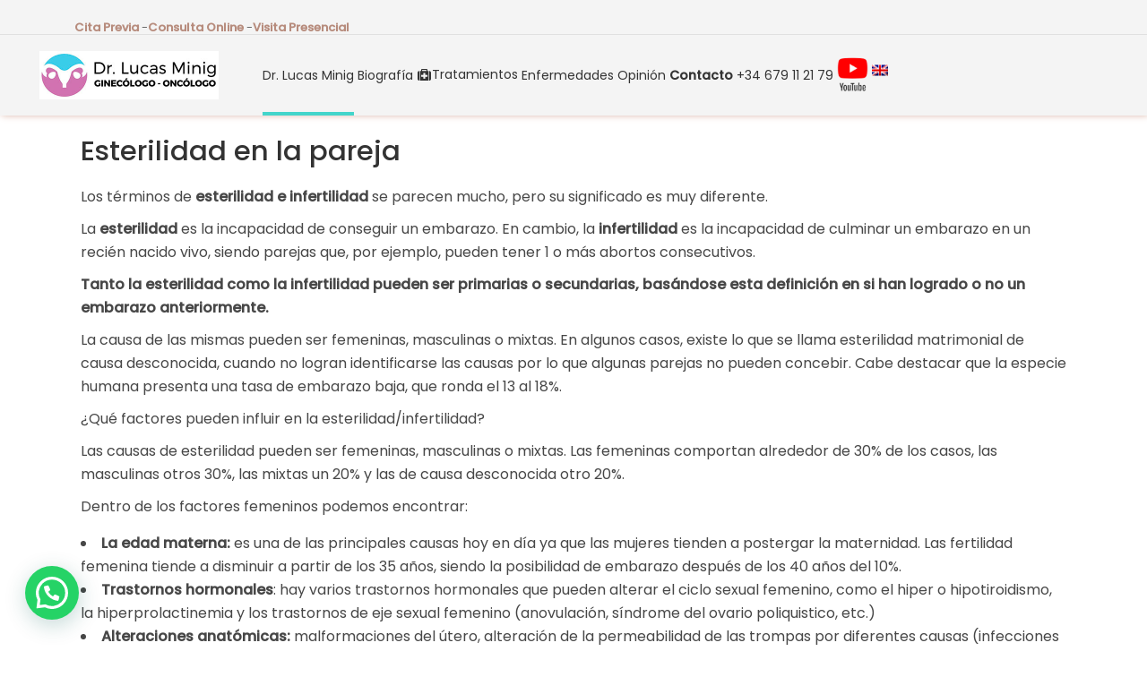

--- FILE ---
content_type: text/html; charset=UTF-8
request_url: https://drlucasminig.com/infertilidad-y-ginecoestetica/
body_size: 41816
content:
<!DOCTYPE html>
<html lang="en-GB">
<head>
    
        <meta charset="UTF-8"/>
        <link rel="profile" href="https://gmpg.org/xfn/11"/>
        
                <meta name="viewport" content="width=device-width,initial-scale=1,user-scalable=yes">
        <meta name='robots' content='index, follow, max-image-preview:large, max-snippet:-1, max-video-preview:-1' />

	<!-- This site is optimized with the Yoast SEO plugin v26.2 - https://yoast.com/wordpress/plugins/seo/ -->
	<title>Factores Esterilidad Infertilidad y Ginecoéstica Mujer y pareja Dr. Lucas Minig</title>
	<meta name="description" content="Estudio de Infertilidad en mujeres y hombres. Diferencias Esterilidad e Infertilidad. infertilidad qué es? Causas y Tratamientos en Valencia, España." />
	<link rel="canonical" href="https://drlucasminig.com/infertilidad-y-ginecoestetica/" />
	<meta property="og:locale" content="en_GB" />
	<meta property="og:type" content="article" />
	<meta property="og:title" content="Factores Esterilidad Infertilidad y Ginecoéstica Mujer y pareja Dr. Lucas Minig" />
	<meta property="og:description" content="Estudio de Infertilidad en mujeres y hombres. Diferencias Esterilidad e Infertilidad. infertilidad qué es? Causas y Tratamientos en Valencia, España." />
	<meta property="og:url" content="https://drlucasminig.com/infertilidad-y-ginecoestetica/" />
	<meta property="og:site_name" content="Dr Lucas Minig Ginecólogo Oncólogo." />
	<meta property="article:modified_time" content="2022-07-29T14:15:52+00:00" />
	<meta name="twitter:card" content="summary_large_image" />
	<meta name="twitter:label1" content="Estimated reading time" />
	<meta name="twitter:data1" content="6 minutes" />
	<script type="application/ld+json" class="yoast-schema-graph">{"@context":"https://schema.org","@graph":[{"@type":"WebPage","@id":"https://drlucasminig.com/infertilidad-y-ginecoestetica/","url":"https://drlucasminig.com/infertilidad-y-ginecoestetica/","name":"Factores Esterilidad Infertilidad y Ginecoéstica Mujer y pareja Dr. Lucas Minig","isPartOf":{"@id":"https://drlucasminig.com/#website"},"datePublished":"2022-07-28T17:10:04+00:00","dateModified":"2022-07-29T14:15:52+00:00","description":"Estudio de Infertilidad en mujeres y hombres. Diferencias Esterilidad e Infertilidad. infertilidad qué es? Causas y Tratamientos en Valencia, España.","inLanguage":"en-GB","potentialAction":[{"@type":"ReadAction","target":["https://drlucasminig.com/infertilidad-y-ginecoestetica/"]}]},{"@type":"WebSite","@id":"https://drlucasminig.com/#website","url":"https://drlucasminig.com/","name":"Dr Lucas Minig Ginecólogo Oncólogo.","description":"Ginecólogo Especialista en Cáncer de Ovarios, Privado en Valencia.","potentialAction":[{"@type":"SearchAction","target":{"@type":"EntryPoint","urlTemplate":"https://drlucasminig.com/?s={search_term_string}"},"query-input":{"@type":"PropertyValueSpecification","valueRequired":true,"valueName":"search_term_string"}}],"inLanguage":"en-GB"},false]}</script>
	<!-- / Yoast SEO plugin. -->


<link rel='dns-prefetch' href='//fonts.googleapis.com' />
<link rel="alternate" type="application/rss+xml" title="Dr Lucas Minig Ginecólogo Oncólogo. &raquo; Feed" href="https://drlucasminig.com/feed/" />
<link rel="alternate" type="application/rss+xml" title="Dr Lucas Minig Ginecólogo Oncólogo. &raquo; Comments Feed" href="https://drlucasminig.com/comments/feed/" />
<link rel="alternate" title="oEmbed (JSON)" type="application/json+oembed" href="https://drlucasminig.com/wp-json/oembed/1.0/embed?url=https%3A%2F%2Fdrlucasminig.com%2Finfertilidad-y-ginecoestetica%2F" />
<link rel="alternate" title="oEmbed (XML)" type="text/xml+oembed" href="https://drlucasminig.com/wp-json/oembed/1.0/embed?url=https%3A%2F%2Fdrlucasminig.com%2Finfertilidad-y-ginecoestetica%2F&#038;format=xml" />
<style id='wp-img-auto-sizes-contain-inline-css' type='text/css'>
img:is([sizes=auto i],[sizes^="auto," i]){contain-intrinsic-size:3000px 1500px}
/*# sourceURL=wp-img-auto-sizes-contain-inline-css */
</style>
<style id='wp-emoji-styles-inline-css' type='text/css'>

	img.wp-smiley, img.emoji {
		display: inline !important;
		border: none !important;
		box-shadow: none !important;
		height: 1em !important;
		width: 1em !important;
		margin: 0 0.07em !important;
		vertical-align: -0.1em !important;
		background: none !important;
		padding: 0 !important;
	}
/*# sourceURL=wp-emoji-styles-inline-css */
</style>
<style id='wp-block-library-inline-css' type='text/css'>
:root{--wp-block-synced-color:#7a00df;--wp-block-synced-color--rgb:122,0,223;--wp-bound-block-color:var(--wp-block-synced-color);--wp-editor-canvas-background:#ddd;--wp-admin-theme-color:#007cba;--wp-admin-theme-color--rgb:0,124,186;--wp-admin-theme-color-darker-10:#006ba1;--wp-admin-theme-color-darker-10--rgb:0,107,160.5;--wp-admin-theme-color-darker-20:#005a87;--wp-admin-theme-color-darker-20--rgb:0,90,135;--wp-admin-border-width-focus:2px}@media (min-resolution:192dpi){:root{--wp-admin-border-width-focus:1.5px}}.wp-element-button{cursor:pointer}:root .has-very-light-gray-background-color{background-color:#eee}:root .has-very-dark-gray-background-color{background-color:#313131}:root .has-very-light-gray-color{color:#eee}:root .has-very-dark-gray-color{color:#313131}:root .has-vivid-green-cyan-to-vivid-cyan-blue-gradient-background{background:linear-gradient(135deg,#00d084,#0693e3)}:root .has-purple-crush-gradient-background{background:linear-gradient(135deg,#34e2e4,#4721fb 50%,#ab1dfe)}:root .has-hazy-dawn-gradient-background{background:linear-gradient(135deg,#faaca8,#dad0ec)}:root .has-subdued-olive-gradient-background{background:linear-gradient(135deg,#fafae1,#67a671)}:root .has-atomic-cream-gradient-background{background:linear-gradient(135deg,#fdd79a,#004a59)}:root .has-nightshade-gradient-background{background:linear-gradient(135deg,#330968,#31cdcf)}:root .has-midnight-gradient-background{background:linear-gradient(135deg,#020381,#2874fc)}:root{--wp--preset--font-size--normal:16px;--wp--preset--font-size--huge:42px}.has-regular-font-size{font-size:1em}.has-larger-font-size{font-size:2.625em}.has-normal-font-size{font-size:var(--wp--preset--font-size--normal)}.has-huge-font-size{font-size:var(--wp--preset--font-size--huge)}.has-text-align-center{text-align:center}.has-text-align-left{text-align:left}.has-text-align-right{text-align:right}.has-fit-text{white-space:nowrap!important}#end-resizable-editor-section{display:none}.aligncenter{clear:both}.items-justified-left{justify-content:flex-start}.items-justified-center{justify-content:center}.items-justified-right{justify-content:flex-end}.items-justified-space-between{justify-content:space-between}.screen-reader-text{border:0;clip-path:inset(50%);height:1px;margin:-1px;overflow:hidden;padding:0;position:absolute;width:1px;word-wrap:normal!important}.screen-reader-text:focus{background-color:#ddd;clip-path:none;color:#444;display:block;font-size:1em;height:auto;left:5px;line-height:normal;padding:15px 23px 14px;text-decoration:none;top:5px;width:auto;z-index:100000}html :where(.has-border-color){border-style:solid}html :where([style*=border-top-color]){border-top-style:solid}html :where([style*=border-right-color]){border-right-style:solid}html :where([style*=border-bottom-color]){border-bottom-style:solid}html :where([style*=border-left-color]){border-left-style:solid}html :where([style*=border-width]){border-style:solid}html :where([style*=border-top-width]){border-top-style:solid}html :where([style*=border-right-width]){border-right-style:solid}html :where([style*=border-bottom-width]){border-bottom-style:solid}html :where([style*=border-left-width]){border-left-style:solid}html :where(img[class*=wp-image-]){height:auto;max-width:100%}:where(figure){margin:0 0 1em}html :where(.is-position-sticky){--wp-admin--admin-bar--position-offset:var(--wp-admin--admin-bar--height,0px)}@media screen and (max-width:600px){html :where(.is-position-sticky){--wp-admin--admin-bar--position-offset:0px}}

/*# sourceURL=wp-block-library-inline-css */
</style><style id='wp-block-button-inline-css' type='text/css'>
.wp-block-button__link{align-content:center;box-sizing:border-box;cursor:pointer;display:inline-block;height:100%;text-align:center;word-break:break-word}.wp-block-button__link.aligncenter{text-align:center}.wp-block-button__link.alignright{text-align:right}:where(.wp-block-button__link){border-radius:9999px;box-shadow:none;padding:calc(.667em + 2px) calc(1.333em + 2px);text-decoration:none}.wp-block-button[style*=text-decoration] .wp-block-button__link{text-decoration:inherit}.wp-block-buttons>.wp-block-button.has-custom-width{max-width:none}.wp-block-buttons>.wp-block-button.has-custom-width .wp-block-button__link{width:100%}.wp-block-buttons>.wp-block-button.has-custom-font-size .wp-block-button__link{font-size:inherit}.wp-block-buttons>.wp-block-button.wp-block-button__width-25{width:calc(25% - var(--wp--style--block-gap, .5em)*.75)}.wp-block-buttons>.wp-block-button.wp-block-button__width-50{width:calc(50% - var(--wp--style--block-gap, .5em)*.5)}.wp-block-buttons>.wp-block-button.wp-block-button__width-75{width:calc(75% - var(--wp--style--block-gap, .5em)*.25)}.wp-block-buttons>.wp-block-button.wp-block-button__width-100{flex-basis:100%;width:100%}.wp-block-buttons.is-vertical>.wp-block-button.wp-block-button__width-25{width:25%}.wp-block-buttons.is-vertical>.wp-block-button.wp-block-button__width-50{width:50%}.wp-block-buttons.is-vertical>.wp-block-button.wp-block-button__width-75{width:75%}.wp-block-button.is-style-squared,.wp-block-button__link.wp-block-button.is-style-squared{border-radius:0}.wp-block-button.no-border-radius,.wp-block-button__link.no-border-radius{border-radius:0!important}:root :where(.wp-block-button .wp-block-button__link.is-style-outline),:root :where(.wp-block-button.is-style-outline>.wp-block-button__link){border:2px solid;padding:.667em 1.333em}:root :where(.wp-block-button .wp-block-button__link.is-style-outline:not(.has-text-color)),:root :where(.wp-block-button.is-style-outline>.wp-block-button__link:not(.has-text-color)){color:currentColor}:root :where(.wp-block-button .wp-block-button__link.is-style-outline:not(.has-background)),:root :where(.wp-block-button.is-style-outline>.wp-block-button__link:not(.has-background)){background-color:initial;background-image:none}
/*# sourceURL=https://drlucasminig.com/wp-includes/blocks/button/style.min.css */
</style>
<style id='wp-block-heading-inline-css' type='text/css'>
h1:where(.wp-block-heading).has-background,h2:where(.wp-block-heading).has-background,h3:where(.wp-block-heading).has-background,h4:where(.wp-block-heading).has-background,h5:where(.wp-block-heading).has-background,h6:where(.wp-block-heading).has-background{padding:1.25em 2.375em}h1.has-text-align-left[style*=writing-mode]:where([style*=vertical-lr]),h1.has-text-align-right[style*=writing-mode]:where([style*=vertical-rl]),h2.has-text-align-left[style*=writing-mode]:where([style*=vertical-lr]),h2.has-text-align-right[style*=writing-mode]:where([style*=vertical-rl]),h3.has-text-align-left[style*=writing-mode]:where([style*=vertical-lr]),h3.has-text-align-right[style*=writing-mode]:where([style*=vertical-rl]),h4.has-text-align-left[style*=writing-mode]:where([style*=vertical-lr]),h4.has-text-align-right[style*=writing-mode]:where([style*=vertical-rl]),h5.has-text-align-left[style*=writing-mode]:where([style*=vertical-lr]),h5.has-text-align-right[style*=writing-mode]:where([style*=vertical-rl]),h6.has-text-align-left[style*=writing-mode]:where([style*=vertical-lr]),h6.has-text-align-right[style*=writing-mode]:where([style*=vertical-rl]){rotate:180deg}
/*# sourceURL=https://drlucasminig.com/wp-includes/blocks/heading/style.min.css */
</style>
<style id='wp-block-image-inline-css' type='text/css'>
.wp-block-image>a,.wp-block-image>figure>a{display:inline-block}.wp-block-image img{box-sizing:border-box;height:auto;max-width:100%;vertical-align:bottom}@media not (prefers-reduced-motion){.wp-block-image img.hide{visibility:hidden}.wp-block-image img.show{animation:show-content-image .4s}}.wp-block-image[style*=border-radius] img,.wp-block-image[style*=border-radius]>a{border-radius:inherit}.wp-block-image.has-custom-border img{box-sizing:border-box}.wp-block-image.aligncenter{text-align:center}.wp-block-image.alignfull>a,.wp-block-image.alignwide>a{width:100%}.wp-block-image.alignfull img,.wp-block-image.alignwide img{height:auto;width:100%}.wp-block-image .aligncenter,.wp-block-image .alignleft,.wp-block-image .alignright,.wp-block-image.aligncenter,.wp-block-image.alignleft,.wp-block-image.alignright{display:table}.wp-block-image .aligncenter>figcaption,.wp-block-image .alignleft>figcaption,.wp-block-image .alignright>figcaption,.wp-block-image.aligncenter>figcaption,.wp-block-image.alignleft>figcaption,.wp-block-image.alignright>figcaption{caption-side:bottom;display:table-caption}.wp-block-image .alignleft{float:left;margin:.5em 1em .5em 0}.wp-block-image .alignright{float:right;margin:.5em 0 .5em 1em}.wp-block-image .aligncenter{margin-left:auto;margin-right:auto}.wp-block-image :where(figcaption){margin-bottom:1em;margin-top:.5em}.wp-block-image.is-style-circle-mask img{border-radius:9999px}@supports ((-webkit-mask-image:none) or (mask-image:none)) or (-webkit-mask-image:none){.wp-block-image.is-style-circle-mask img{border-radius:0;-webkit-mask-image:url('data:image/svg+xml;utf8,<svg viewBox="0 0 100 100" xmlns="http://www.w3.org/2000/svg"><circle cx="50" cy="50" r="50"/></svg>');mask-image:url('data:image/svg+xml;utf8,<svg viewBox="0 0 100 100" xmlns="http://www.w3.org/2000/svg"><circle cx="50" cy="50" r="50"/></svg>');mask-mode:alpha;-webkit-mask-position:center;mask-position:center;-webkit-mask-repeat:no-repeat;mask-repeat:no-repeat;-webkit-mask-size:contain;mask-size:contain}}:root :where(.wp-block-image.is-style-rounded img,.wp-block-image .is-style-rounded img){border-radius:9999px}.wp-block-image figure{margin:0}.wp-lightbox-container{display:flex;flex-direction:column;position:relative}.wp-lightbox-container img{cursor:zoom-in}.wp-lightbox-container img:hover+button{opacity:1}.wp-lightbox-container button{align-items:center;backdrop-filter:blur(16px) saturate(180%);background-color:#5a5a5a40;border:none;border-radius:4px;cursor:zoom-in;display:flex;height:20px;justify-content:center;opacity:0;padding:0;position:absolute;right:16px;text-align:center;top:16px;width:20px;z-index:100}@media not (prefers-reduced-motion){.wp-lightbox-container button{transition:opacity .2s ease}}.wp-lightbox-container button:focus-visible{outline:3px auto #5a5a5a40;outline:3px auto -webkit-focus-ring-color;outline-offset:3px}.wp-lightbox-container button:hover{cursor:pointer;opacity:1}.wp-lightbox-container button:focus{opacity:1}.wp-lightbox-container button:focus,.wp-lightbox-container button:hover,.wp-lightbox-container button:not(:hover):not(:active):not(.has-background){background-color:#5a5a5a40;border:none}.wp-lightbox-overlay{box-sizing:border-box;cursor:zoom-out;height:100vh;left:0;overflow:hidden;position:fixed;top:0;visibility:hidden;width:100%;z-index:100000}.wp-lightbox-overlay .close-button{align-items:center;cursor:pointer;display:flex;justify-content:center;min-height:40px;min-width:40px;padding:0;position:absolute;right:calc(env(safe-area-inset-right) + 16px);top:calc(env(safe-area-inset-top) + 16px);z-index:5000000}.wp-lightbox-overlay .close-button:focus,.wp-lightbox-overlay .close-button:hover,.wp-lightbox-overlay .close-button:not(:hover):not(:active):not(.has-background){background:none;border:none}.wp-lightbox-overlay .lightbox-image-container{height:var(--wp--lightbox-container-height);left:50%;overflow:hidden;position:absolute;top:50%;transform:translate(-50%,-50%);transform-origin:top left;width:var(--wp--lightbox-container-width);z-index:9999999999}.wp-lightbox-overlay .wp-block-image{align-items:center;box-sizing:border-box;display:flex;height:100%;justify-content:center;margin:0;position:relative;transform-origin:0 0;width:100%;z-index:3000000}.wp-lightbox-overlay .wp-block-image img{height:var(--wp--lightbox-image-height);min-height:var(--wp--lightbox-image-height);min-width:var(--wp--lightbox-image-width);width:var(--wp--lightbox-image-width)}.wp-lightbox-overlay .wp-block-image figcaption{display:none}.wp-lightbox-overlay button{background:none;border:none}.wp-lightbox-overlay .scrim{background-color:#fff;height:100%;opacity:.9;position:absolute;width:100%;z-index:2000000}.wp-lightbox-overlay.active{visibility:visible}@media not (prefers-reduced-motion){.wp-lightbox-overlay.active{animation:turn-on-visibility .25s both}.wp-lightbox-overlay.active img{animation:turn-on-visibility .35s both}.wp-lightbox-overlay.show-closing-animation:not(.active){animation:turn-off-visibility .35s both}.wp-lightbox-overlay.show-closing-animation:not(.active) img{animation:turn-off-visibility .25s both}.wp-lightbox-overlay.zoom.active{animation:none;opacity:1;visibility:visible}.wp-lightbox-overlay.zoom.active .lightbox-image-container{animation:lightbox-zoom-in .4s}.wp-lightbox-overlay.zoom.active .lightbox-image-container img{animation:none}.wp-lightbox-overlay.zoom.active .scrim{animation:turn-on-visibility .4s forwards}.wp-lightbox-overlay.zoom.show-closing-animation:not(.active){animation:none}.wp-lightbox-overlay.zoom.show-closing-animation:not(.active) .lightbox-image-container{animation:lightbox-zoom-out .4s}.wp-lightbox-overlay.zoom.show-closing-animation:not(.active) .lightbox-image-container img{animation:none}.wp-lightbox-overlay.zoom.show-closing-animation:not(.active) .scrim{animation:turn-off-visibility .4s forwards}}@keyframes show-content-image{0%{visibility:hidden}99%{visibility:hidden}to{visibility:visible}}@keyframes turn-on-visibility{0%{opacity:0}to{opacity:1}}@keyframes turn-off-visibility{0%{opacity:1;visibility:visible}99%{opacity:0;visibility:visible}to{opacity:0;visibility:hidden}}@keyframes lightbox-zoom-in{0%{transform:translate(calc((-100vw + var(--wp--lightbox-scrollbar-width))/2 + var(--wp--lightbox-initial-left-position)),calc(-50vh + var(--wp--lightbox-initial-top-position))) scale(var(--wp--lightbox-scale))}to{transform:translate(-50%,-50%) scale(1)}}@keyframes lightbox-zoom-out{0%{transform:translate(-50%,-50%) scale(1);visibility:visible}99%{visibility:visible}to{transform:translate(calc((-100vw + var(--wp--lightbox-scrollbar-width))/2 + var(--wp--lightbox-initial-left-position)),calc(-50vh + var(--wp--lightbox-initial-top-position))) scale(var(--wp--lightbox-scale));visibility:hidden}}
/*# sourceURL=https://drlucasminig.com/wp-includes/blocks/image/style.min.css */
</style>
<style id='wp-block-buttons-inline-css' type='text/css'>
.wp-block-buttons{box-sizing:border-box}.wp-block-buttons.is-vertical{flex-direction:column}.wp-block-buttons.is-vertical>.wp-block-button:last-child{margin-bottom:0}.wp-block-buttons>.wp-block-button{display:inline-block;margin:0}.wp-block-buttons.is-content-justification-left{justify-content:flex-start}.wp-block-buttons.is-content-justification-left.is-vertical{align-items:flex-start}.wp-block-buttons.is-content-justification-center{justify-content:center}.wp-block-buttons.is-content-justification-center.is-vertical{align-items:center}.wp-block-buttons.is-content-justification-right{justify-content:flex-end}.wp-block-buttons.is-content-justification-right.is-vertical{align-items:flex-end}.wp-block-buttons.is-content-justification-space-between{justify-content:space-between}.wp-block-buttons.aligncenter{text-align:center}.wp-block-buttons:not(.is-content-justification-space-between,.is-content-justification-right,.is-content-justification-left,.is-content-justification-center) .wp-block-button.aligncenter{margin-left:auto;margin-right:auto;width:100%}.wp-block-buttons[style*=text-decoration] .wp-block-button,.wp-block-buttons[style*=text-decoration] .wp-block-button__link{text-decoration:inherit}.wp-block-buttons.has-custom-font-size .wp-block-button__link{font-size:inherit}.wp-block-buttons .wp-block-button__link{width:100%}.wp-block-button.aligncenter{text-align:center}
/*# sourceURL=https://drlucasminig.com/wp-includes/blocks/buttons/style.min.css */
</style>
<style id='wp-block-paragraph-inline-css' type='text/css'>
.is-small-text{font-size:.875em}.is-regular-text{font-size:1em}.is-large-text{font-size:2.25em}.is-larger-text{font-size:3em}.has-drop-cap:not(:focus):first-letter{float:left;font-size:8.4em;font-style:normal;font-weight:100;line-height:.68;margin:.05em .1em 0 0;text-transform:uppercase}body.rtl .has-drop-cap:not(:focus):first-letter{float:none;margin-left:.1em}p.has-drop-cap.has-background{overflow:hidden}:root :where(p.has-background){padding:1.25em 2.375em}:where(p.has-text-color:not(.has-link-color)) a{color:inherit}p.has-text-align-left[style*="writing-mode:vertical-lr"],p.has-text-align-right[style*="writing-mode:vertical-rl"]{rotate:180deg}
/*# sourceURL=https://drlucasminig.com/wp-includes/blocks/paragraph/style.min.css */
</style>
<style id='global-styles-inline-css' type='text/css'>
:root{--wp--preset--aspect-ratio--square: 1;--wp--preset--aspect-ratio--4-3: 4/3;--wp--preset--aspect-ratio--3-4: 3/4;--wp--preset--aspect-ratio--3-2: 3/2;--wp--preset--aspect-ratio--2-3: 2/3;--wp--preset--aspect-ratio--16-9: 16/9;--wp--preset--aspect-ratio--9-16: 9/16;--wp--preset--color--black: #000000;--wp--preset--color--cyan-bluish-gray: #abb8c3;--wp--preset--color--white: #ffffff;--wp--preset--color--pale-pink: #f78da7;--wp--preset--color--vivid-red: #cf2e2e;--wp--preset--color--luminous-vivid-orange: #ff6900;--wp--preset--color--luminous-vivid-amber: #fcb900;--wp--preset--color--light-green-cyan: #7bdcb5;--wp--preset--color--vivid-green-cyan: #00d084;--wp--preset--color--pale-cyan-blue: #8ed1fc;--wp--preset--color--vivid-cyan-blue: #0693e3;--wp--preset--color--vivid-purple: #9b51e0;--wp--preset--gradient--vivid-cyan-blue-to-vivid-purple: linear-gradient(135deg,rgb(6,147,227) 0%,rgb(155,81,224) 100%);--wp--preset--gradient--light-green-cyan-to-vivid-green-cyan: linear-gradient(135deg,rgb(122,220,180) 0%,rgb(0,208,130) 100%);--wp--preset--gradient--luminous-vivid-amber-to-luminous-vivid-orange: linear-gradient(135deg,rgb(252,185,0) 0%,rgb(255,105,0) 100%);--wp--preset--gradient--luminous-vivid-orange-to-vivid-red: linear-gradient(135deg,rgb(255,105,0) 0%,rgb(207,46,46) 100%);--wp--preset--gradient--very-light-gray-to-cyan-bluish-gray: linear-gradient(135deg,rgb(238,238,238) 0%,rgb(169,184,195) 100%);--wp--preset--gradient--cool-to-warm-spectrum: linear-gradient(135deg,rgb(74,234,220) 0%,rgb(151,120,209) 20%,rgb(207,42,186) 40%,rgb(238,44,130) 60%,rgb(251,105,98) 80%,rgb(254,248,76) 100%);--wp--preset--gradient--blush-light-purple: linear-gradient(135deg,rgb(255,206,236) 0%,rgb(152,150,240) 100%);--wp--preset--gradient--blush-bordeaux: linear-gradient(135deg,rgb(254,205,165) 0%,rgb(254,45,45) 50%,rgb(107,0,62) 100%);--wp--preset--gradient--luminous-dusk: linear-gradient(135deg,rgb(255,203,112) 0%,rgb(199,81,192) 50%,rgb(65,88,208) 100%);--wp--preset--gradient--pale-ocean: linear-gradient(135deg,rgb(255,245,203) 0%,rgb(182,227,212) 50%,rgb(51,167,181) 100%);--wp--preset--gradient--electric-grass: linear-gradient(135deg,rgb(202,248,128) 0%,rgb(113,206,126) 100%);--wp--preset--gradient--midnight: linear-gradient(135deg,rgb(2,3,129) 0%,rgb(40,116,252) 100%);--wp--preset--font-size--small: 13px;--wp--preset--font-size--medium: 20px;--wp--preset--font-size--large: 36px;--wp--preset--font-size--x-large: 42px;--wp--preset--spacing--20: 0.44rem;--wp--preset--spacing--30: 0.67rem;--wp--preset--spacing--40: 1rem;--wp--preset--spacing--50: 1.5rem;--wp--preset--spacing--60: 2.25rem;--wp--preset--spacing--70: 3.38rem;--wp--preset--spacing--80: 5.06rem;--wp--preset--shadow--natural: 6px 6px 9px rgba(0, 0, 0, 0.2);--wp--preset--shadow--deep: 12px 12px 50px rgba(0, 0, 0, 0.4);--wp--preset--shadow--sharp: 6px 6px 0px rgba(0, 0, 0, 0.2);--wp--preset--shadow--outlined: 6px 6px 0px -3px rgb(255, 255, 255), 6px 6px rgb(0, 0, 0);--wp--preset--shadow--crisp: 6px 6px 0px rgb(0, 0, 0);}:where(.is-layout-flex){gap: 0.5em;}:where(.is-layout-grid){gap: 0.5em;}body .is-layout-flex{display: flex;}.is-layout-flex{flex-wrap: wrap;align-items: center;}.is-layout-flex > :is(*, div){margin: 0;}body .is-layout-grid{display: grid;}.is-layout-grid > :is(*, div){margin: 0;}:where(.wp-block-columns.is-layout-flex){gap: 2em;}:where(.wp-block-columns.is-layout-grid){gap: 2em;}:where(.wp-block-post-template.is-layout-flex){gap: 1.25em;}:where(.wp-block-post-template.is-layout-grid){gap: 1.25em;}.has-black-color{color: var(--wp--preset--color--black) !important;}.has-cyan-bluish-gray-color{color: var(--wp--preset--color--cyan-bluish-gray) !important;}.has-white-color{color: var(--wp--preset--color--white) !important;}.has-pale-pink-color{color: var(--wp--preset--color--pale-pink) !important;}.has-vivid-red-color{color: var(--wp--preset--color--vivid-red) !important;}.has-luminous-vivid-orange-color{color: var(--wp--preset--color--luminous-vivid-orange) !important;}.has-luminous-vivid-amber-color{color: var(--wp--preset--color--luminous-vivid-amber) !important;}.has-light-green-cyan-color{color: var(--wp--preset--color--light-green-cyan) !important;}.has-vivid-green-cyan-color{color: var(--wp--preset--color--vivid-green-cyan) !important;}.has-pale-cyan-blue-color{color: var(--wp--preset--color--pale-cyan-blue) !important;}.has-vivid-cyan-blue-color{color: var(--wp--preset--color--vivid-cyan-blue) !important;}.has-vivid-purple-color{color: var(--wp--preset--color--vivid-purple) !important;}.has-black-background-color{background-color: var(--wp--preset--color--black) !important;}.has-cyan-bluish-gray-background-color{background-color: var(--wp--preset--color--cyan-bluish-gray) !important;}.has-white-background-color{background-color: var(--wp--preset--color--white) !important;}.has-pale-pink-background-color{background-color: var(--wp--preset--color--pale-pink) !important;}.has-vivid-red-background-color{background-color: var(--wp--preset--color--vivid-red) !important;}.has-luminous-vivid-orange-background-color{background-color: var(--wp--preset--color--luminous-vivid-orange) !important;}.has-luminous-vivid-amber-background-color{background-color: var(--wp--preset--color--luminous-vivid-amber) !important;}.has-light-green-cyan-background-color{background-color: var(--wp--preset--color--light-green-cyan) !important;}.has-vivid-green-cyan-background-color{background-color: var(--wp--preset--color--vivid-green-cyan) !important;}.has-pale-cyan-blue-background-color{background-color: var(--wp--preset--color--pale-cyan-blue) !important;}.has-vivid-cyan-blue-background-color{background-color: var(--wp--preset--color--vivid-cyan-blue) !important;}.has-vivid-purple-background-color{background-color: var(--wp--preset--color--vivid-purple) !important;}.has-black-border-color{border-color: var(--wp--preset--color--black) !important;}.has-cyan-bluish-gray-border-color{border-color: var(--wp--preset--color--cyan-bluish-gray) !important;}.has-white-border-color{border-color: var(--wp--preset--color--white) !important;}.has-pale-pink-border-color{border-color: var(--wp--preset--color--pale-pink) !important;}.has-vivid-red-border-color{border-color: var(--wp--preset--color--vivid-red) !important;}.has-luminous-vivid-orange-border-color{border-color: var(--wp--preset--color--luminous-vivid-orange) !important;}.has-luminous-vivid-amber-border-color{border-color: var(--wp--preset--color--luminous-vivid-amber) !important;}.has-light-green-cyan-border-color{border-color: var(--wp--preset--color--light-green-cyan) !important;}.has-vivid-green-cyan-border-color{border-color: var(--wp--preset--color--vivid-green-cyan) !important;}.has-pale-cyan-blue-border-color{border-color: var(--wp--preset--color--pale-cyan-blue) !important;}.has-vivid-cyan-blue-border-color{border-color: var(--wp--preset--color--vivid-cyan-blue) !important;}.has-vivid-purple-border-color{border-color: var(--wp--preset--color--vivid-purple) !important;}.has-vivid-cyan-blue-to-vivid-purple-gradient-background{background: var(--wp--preset--gradient--vivid-cyan-blue-to-vivid-purple) !important;}.has-light-green-cyan-to-vivid-green-cyan-gradient-background{background: var(--wp--preset--gradient--light-green-cyan-to-vivid-green-cyan) !important;}.has-luminous-vivid-amber-to-luminous-vivid-orange-gradient-background{background: var(--wp--preset--gradient--luminous-vivid-amber-to-luminous-vivid-orange) !important;}.has-luminous-vivid-orange-to-vivid-red-gradient-background{background: var(--wp--preset--gradient--luminous-vivid-orange-to-vivid-red) !important;}.has-very-light-gray-to-cyan-bluish-gray-gradient-background{background: var(--wp--preset--gradient--very-light-gray-to-cyan-bluish-gray) !important;}.has-cool-to-warm-spectrum-gradient-background{background: var(--wp--preset--gradient--cool-to-warm-spectrum) !important;}.has-blush-light-purple-gradient-background{background: var(--wp--preset--gradient--blush-light-purple) !important;}.has-blush-bordeaux-gradient-background{background: var(--wp--preset--gradient--blush-bordeaux) !important;}.has-luminous-dusk-gradient-background{background: var(--wp--preset--gradient--luminous-dusk) !important;}.has-pale-ocean-gradient-background{background: var(--wp--preset--gradient--pale-ocean) !important;}.has-electric-grass-gradient-background{background: var(--wp--preset--gradient--electric-grass) !important;}.has-midnight-gradient-background{background: var(--wp--preset--gradient--midnight) !important;}.has-small-font-size{font-size: var(--wp--preset--font-size--small) !important;}.has-medium-font-size{font-size: var(--wp--preset--font-size--medium) !important;}.has-large-font-size{font-size: var(--wp--preset--font-size--large) !important;}.has-x-large-font-size{font-size: var(--wp--preset--font-size--x-large) !important;}
/*# sourceURL=global-styles-inline-css */
</style>
<style id='core-block-supports-inline-css' type='text/css'>
.wp-container-core-buttons-is-layout-16018d1d{justify-content:center;}
/*# sourceURL=core-block-supports-inline-css */
</style>

<style id='classic-theme-styles-inline-css' type='text/css'>
/*! This file is auto-generated */
.wp-block-button__link{color:#fff;background-color:#32373c;border-radius:9999px;box-shadow:none;text-decoration:none;padding:calc(.667em + 2px) calc(1.333em + 2px);font-size:1.125em}.wp-block-file__button{background:#32373c;color:#fff;text-decoration:none}
/*# sourceURL=/wp-includes/css/classic-themes.min.css */
</style>
<link rel='stylesheet' id='contact-form-7-css' href='https://drlucasminig.com/wp-content/plugins/contact-form-7/includes/css/styles.css?ver=6.1.4' type='text/css' media='all' />
<link rel='stylesheet' id='nbcpf-intlTelInput-style-css' href='https://drlucasminig.com/wp-content/plugins/country-phone-field-contact-form-7/assets/css/intlTelInput.min.css?ver=6.9' type='text/css' media='all' />
<link rel='stylesheet' id='nbcpf-countryFlag-style-css' href='https://drlucasminig.com/wp-content/plugins/country-phone-field-contact-form-7/assets/css/countrySelect.min.css?ver=6.9' type='text/css' media='all' />
<link rel='stylesheet' id='google_business_reviews_rating_wp_css-css' href='https://drlucasminig.com/wp-content/plugins/g-business-reviews-rating/wp/css/css.css?ver=6.9' type='text/css' media='all' />
<link rel='stylesheet' id='select2-css' href='https://drlucasminig.com/wp-content/themes/mediclinic/framework/admin/assets/css/select2.min.css?ver=6.9' type='text/css' media='all' />
<link rel='stylesheet' id='mkdf-core-dashboard-style-css' href='https://drlucasminig.com/wp-content/plugins/mkdf-core/core-dashboard/assets/css/core-dashboard.min.css?ver=6.9' type='text/css' media='all' />
<link rel='stylesheet' id='wpcf7-redirect-script-frontend-css' href='https://drlucasminig.com/wp-content/plugins/wpcf7-redirect/build/assets/frontend-script.css?ver=2c532d7e2be36f6af233' type='text/css' media='all' />
<link rel='stylesheet' id='ez-toc-css' href='https://drlucasminig.com/wp-content/plugins/easy-table-of-contents/assets/css/screen.min.css?ver=2.0.78' type='text/css' media='all' />
<style id='ez-toc-inline-css' type='text/css'>
div#ez-toc-container .ez-toc-title {font-size: 100%;}div#ez-toc-container .ez-toc-title {font-weight: 500;}div#ez-toc-container ul li , div#ez-toc-container ul li a {font-size: 95%;}div#ez-toc-container ul li , div#ez-toc-container ul li a {font-weight: 500;}div#ez-toc-container nav ul ul li {font-size: 90%;}.ez-toc-box-title {font-weight: bold; margin-bottom: 10px; text-align: center; text-transform: uppercase; letter-spacing: 1px; color: #666; padding-bottom: 5px;position:absolute;top:-4%;left:5%;background-color: inherit;transition: top 0.3s ease;}.ez-toc-box-title.toc-closed {top:-25%;}
/*# sourceURL=ez-toc-inline-css */
</style>
<link rel='stylesheet' id='mediclinic-mikado-default-style-css' href='https://drlucasminig.com/wp-content/themes/mediclinic/style.css?ver=6.9' type='text/css' media='all' />
<link rel='stylesheet' id='mediclinic-mikado-modules-css' href='https://drlucasminig.com/wp-content/themes/mediclinic/assets/css/modules.min.css?ver=6.9' type='text/css' media='all' />
<style id='mediclinic-mikado-modules-inline-css' type='text/css'>
/* generated in /var/www/vhosts/drlucasminig.com/drlucasminig.com/wp-content/themes/mediclinic/framework/admin/options/general/map.php mediclinic_mikado_page_general_style function */
.page-id-15900.mkdf-boxed .mkdf-wrapper { background-attachment: fixed;}


/*# sourceURL=mediclinic-mikado-modules-inline-css */
</style>
<link rel='stylesheet' id='mkdf-font_awesome-css' href='https://drlucasminig.com/wp-content/themes/mediclinic/assets/css/font-awesome/css/font-awesome.min.css?ver=6.9' type='text/css' media='all' />
<link rel='stylesheet' id='mkdf-font_elegant-css' href='https://drlucasminig.com/wp-content/themes/mediclinic/assets/css/elegant-icons/style.min.css?ver=6.9' type='text/css' media='all' />
<link rel='stylesheet' id='mkdf-ion_icons-css' href='https://drlucasminig.com/wp-content/themes/mediclinic/assets/css/ion-icons/css/ionicons.min.css?ver=6.9' type='text/css' media='all' />
<link rel='stylesheet' id='mkdf-linea_icons-css' href='https://drlucasminig.com/wp-content/themes/mediclinic/assets/css/linea-icons/style.css?ver=6.9' type='text/css' media='all' />
<link rel='stylesheet' id='mkdf-simple_line_icons-css' href='https://drlucasminig.com/wp-content/themes/mediclinic/assets/css/simple-line-icons/simple-line-icons.css?ver=6.9' type='text/css' media='all' />
<link rel='stylesheet' id='mediaelement-css' href='https://drlucasminig.com/wp-includes/js/mediaelement/mediaelementplayer-legacy.min.css?ver=4.2.17' type='text/css' media='all' />
<link rel='stylesheet' id='wp-mediaelement-css' href='https://drlucasminig.com/wp-includes/js/mediaelement/wp-mediaelement.min.css?ver=6.9' type='text/css' media='all' />
<link rel='stylesheet' id='mediclinic-mikado-style-dynamic-css' href='https://drlucasminig.com/wp-content/themes/mediclinic/assets/css/style_dynamic.css?ver=1761570808' type='text/css' media='all' />
<link rel='stylesheet' id='mediclinic-mikado-modules-responsive-css' href='https://drlucasminig.com/wp-content/themes/mediclinic/assets/css/modules-responsive.min.css?ver=6.9' type='text/css' media='all' />
<link rel='stylesheet' id='mediclinic-mikado-style-dynamic-responsive-css' href='https://drlucasminig.com/wp-content/themes/mediclinic/assets/css/style_dynamic_responsive.css?ver=1761570808' type='text/css' media='all' />
<link rel='stylesheet' id='mediclinic-mikado-google-fonts-css' href='https://fonts.googleapis.com/css?family=Poppins%3A300%2C400%2C500%7COpen+Sans%3A300%2C400%2C500&#038;subset=latin-ext&#038;ver=1.0.0' type='text/css' media='all' />
<link rel='stylesheet' id='js_composer_front-css' href='https://drlucasminig.com/wp-content/plugins/js_composer/assets/css/js_composer.min.css?ver=6.7.0' type='text/css' media='all' />
<script type="text/javascript" src="https://drlucasminig.com/wp-includes/js/jquery/jquery.min.js?ver=3.7.1" id="jquery-core-js"></script>
<script type="text/javascript" src="https://drlucasminig.com/wp-includes/js/jquery/jquery-migrate.min.js?ver=3.4.1" id="jquery-migrate-js"></script>
<script type="text/javascript" src="https://drlucasminig.com/wp-content/plugins/g-business-reviews-rating/wp/js/js.js?ver=6.9" id="google_business_reviews_rating_wp_js-js"></script>
<link rel="https://api.w.org/" href="https://drlucasminig.com/wp-json/" /><link rel="alternate" title="JSON" type="application/json" href="https://drlucasminig.com/wp-json/wp/v2/pages/15900" /><link rel="EditURI" type="application/rsd+xml" title="RSD" href="https://drlucasminig.com/xmlrpc.php?rsd" />
<meta name="generator" content="WordPress 6.9" />
<link rel='shortlink' href='https://drlucasminig.com/?p=15900' />
<script>
window['_fs_host'] = 'fullstory.com';
window['_fs_script'] = 'edge.fullstory.com/s/fs.js';
window['_fs_org'] = 'o-22ZWXT-na1';
window['_fs_namespace'] = 'FS';
!function(m,n,e,t,l,o,g,y){var s,f,a=function(h){
return!(h in m)||(m.console&&m.console.log&&m.console.log('FullStory namespace conflict. Please set window["_fs_namespace"].'),!1)}(e)
;function p(b){var h,d=[];function j(){h&&(d.forEach((function(b){var d;try{d=b[h[0]]&&b[h[0]](h[1])}catch(h){return void(b[3]&&b[3](h))}
d&&d.then?d.then(b[2],b[3]):b[2]&&b[2](d)})),d.length=0)}function r(b){return function(d){h||(h=[b,d],j())}}return b(r(0),r(1)),{
then:function(b,h){return p((function(r,i){d.push([b,h,r,i]),j()}))}}}a&&(g=m[e]=function(){var b=function(b,d,j,r){function i(i,c){
h(b,d,j,i,c,r)}r=r||2;var c,u=/Async$/;return u.test(b)?(b=b.replace(u,""),"function"==typeof Promise?new Promise(i):p(i)):h(b,d,j,c,c,r)}
;function h(h,d,j,r,i,c){return b._api?b._api(h,d,j,r,i,c):(b.q&&b.q.push([h,d,j,r,i,c]),null)}return b.q=[],b}(),y=function(b){function h(h){
"function"==typeof h[4]&&h[4](new Error(b))}var d=g.q;if(d){for(var j=0;j<d.length;j++)h(d[j]);d.length=0,d.push=h}},function(){
(o=n.createElement(t)).async=!0,o.crossOrigin="anonymous",o.src="https://"+l,o.onerror=function(){y("Error loading "+l)}
;var b=n.getElementsByTagName(t)[0];b&&b.parentNode?b.parentNode.insertBefore(o,b):n.head.appendChild(o)}(),function(){function b(){}
function h(b,h,d){g(b,h,d,1)}function d(b,d,j){h("setProperties",{type:b,properties:d},j)}function j(b,h){d("user",b,h)}function r(b,h,d){j({
uid:b},d),h&&j(h,d)}g.identify=r,g.setUserVars=j,g.identifyAccount=b,g.clearUserCookie=b,g.setVars=d,g.event=function(b,d,j){h("trackEvent",{
name:b,properties:d},j)},g.anonymize=function(){r(!1)},g.shutdown=function(){h("shutdown")},g.restart=function(){h("restart")},
g.log=function(b,d){h("log",{level:b,msg:d})},g.consent=function(b){h("setIdentity",{consent:!arguments.length||b})}}(),s="fetch",
f="XMLHttpRequest",g._w={},g._w[f]=m[f],g._w[s]=m[s],m[s]&&(m[s]=function(){return g._w[s].apply(this,arguments)}),g._v="2.0.0")
}(window,document,window._fs_namespace,"script",window._fs_script);
</script>
<meta name="generator" content="Powered by WPBakery Page Builder - drag and drop page builder for WordPress."/>
<meta name="generator" content="Powered by Slider Revolution 6.5.8 - responsive, Mobile-Friendly Slider Plugin for WordPress with comfortable drag and drop interface." />
<link rel="icon" href="https://drlucasminig.com/wp-content/uploads/2022/05/dr-lucas-minig-espana-icono.png" sizes="32x32" />
<link rel="icon" href="https://drlucasminig.com/wp-content/uploads/2022/05/dr-lucas-minig-espana-icono.png" sizes="192x192" />
<link rel="apple-touch-icon" href="https://drlucasminig.com/wp-content/uploads/2022/05/dr-lucas-minig-espana-icono.png" />
<meta name="msapplication-TileImage" content="https://drlucasminig.com/wp-content/uploads/2022/05/dr-lucas-minig-espana-icono.png" />
<script type="text/javascript">function setREVStartSize(e){
			//window.requestAnimationFrame(function() {				 
				window.RSIW = window.RSIW===undefined ? window.innerWidth : window.RSIW;	
				window.RSIH = window.RSIH===undefined ? window.innerHeight : window.RSIH;	
				try {								
					var pw = document.getElementById(e.c).parentNode.offsetWidth,
						newh;
					pw = pw===0 || isNaN(pw) ? window.RSIW : pw;
					e.tabw = e.tabw===undefined ? 0 : parseInt(e.tabw);
					e.thumbw = e.thumbw===undefined ? 0 : parseInt(e.thumbw);
					e.tabh = e.tabh===undefined ? 0 : parseInt(e.tabh);
					e.thumbh = e.thumbh===undefined ? 0 : parseInt(e.thumbh);
					e.tabhide = e.tabhide===undefined ? 0 : parseInt(e.tabhide);
					e.thumbhide = e.thumbhide===undefined ? 0 : parseInt(e.thumbhide);
					e.mh = e.mh===undefined || e.mh=="" || e.mh==="auto" ? 0 : parseInt(e.mh,0);		
					if(e.layout==="fullscreen" || e.l==="fullscreen") 						
						newh = Math.max(e.mh,window.RSIH);					
					else{					
						e.gw = Array.isArray(e.gw) ? e.gw : [e.gw];
						for (var i in e.rl) if (e.gw[i]===undefined || e.gw[i]===0) e.gw[i] = e.gw[i-1];					
						e.gh = e.el===undefined || e.el==="" || (Array.isArray(e.el) && e.el.length==0)? e.gh : e.el;
						e.gh = Array.isArray(e.gh) ? e.gh : [e.gh];
						for (var i in e.rl) if (e.gh[i]===undefined || e.gh[i]===0) e.gh[i] = e.gh[i-1];
											
						var nl = new Array(e.rl.length),
							ix = 0,						
							sl;					
						e.tabw = e.tabhide>=pw ? 0 : e.tabw;
						e.thumbw = e.thumbhide>=pw ? 0 : e.thumbw;
						e.tabh = e.tabhide>=pw ? 0 : e.tabh;
						e.thumbh = e.thumbhide>=pw ? 0 : e.thumbh;					
						for (var i in e.rl) nl[i] = e.rl[i]<window.RSIW ? 0 : e.rl[i];
						sl = nl[0];									
						for (var i in nl) if (sl>nl[i] && nl[i]>0) { sl = nl[i]; ix=i;}															
						var m = pw>(e.gw[ix]+e.tabw+e.thumbw) ? 1 : (pw-(e.tabw+e.thumbw)) / (e.gw[ix]);					
						newh =  (e.gh[ix] * m) + (e.tabh + e.thumbh);
					}
					var el = document.getElementById(e.c);
					if (el!==null && el) el.style.height = newh+"px";					
					el = document.getElementById(e.c+"_wrapper");
					if (el!==null && el) {
						el.style.height = newh+"px";
						el.style.display = "block";
					}
				} catch(e){
					console.log("Failure at Presize of Slider:" + e)
				}					   
			//});
		  };</script>
		<style type="text/css" id="wp-custom-css">
			/* GENERAL */

body {
  font-size: 16px;
  color: #474747;
	font-family: 'Poppins', "Open Sans",sans-serif;
}

h1 {
  font-size: 31px;
}
h2 {
  font-size: 25px;
}
h3 > a {
  border-bottom: 1px solid #d4a696;
}

h1 a:hover, h2 a:hover, h3 a:hover, h4 a:hover, h5 a:hover {
  color: #b78c7d;
}

.mkdf-info-icon .mkdf-info-icon-content .mkdf-info-icon-title-text {
 font-weight:400;
}

/* search */

.mkdf-search-cover .mkdf-form-holder-outer {
    position: relative;
    margin-top: 5%;
    background: #f4f4f4;
    padding: 30px;
    border-radius: 8px;
}


/* botones */
.mkdf-btn.mkdf-btn-icon .mkdf-btn-text {
  padding: 0 4px 0 10px;
}

.mkdf-btn.mkdf-btn-solid.mkdf-btn-solid-dark.mkdf-btn-icon .mkdf-btn-icon-holder {
 background-color: #d4a696;
}


/* puntos de pasar cards verdes */
.mkdf-elliptical-slider .flex-control-nav.flex-control-paging li a {
  background-color: #39cde9;
}
.mkdf-elliptical-slider .flex-control-nav.flex-control-paging li a.flex-active {
  background-color: #ff72b8;
}
.mkdf-elliptical-slider .flex-control-nav.flex-control-paging {
  position: absolute;
  top: 95%;
}

/* boton azul */
.mkdf-btn.mkdf-btn-solid.mkdf-btn-solid-dark {
  color: #fff;
  background-color: #4f6386;
}
/* punta boton */
.mkdf-btn-icon-normal {
  background: #4f6386;
}
/* HOVER rosa */
.mkdf-btn.mkdf-btn-solid.mkdf-btn-solid-dark:not(.mkdf-btn-custom-hover-bg):hover {
  background-color: #d4a696 !important;
}
.mkdf-btn.mkdf-btn-solid.mkdf-btn-solid-dark:not(.mkdf-btn-custom-hover-bg):hover.mkdf-btn-icon .mkdf-btn-icon-holder {
  background-color: #d4a696 !important;
}

a:hover, p a:hover {
  color: #4f6386;
}

/* mensaje medico azul en pag */
.mensaje-medico {
	font-size: 21px;
	text-align: center;
	background: #4f6386;
	padding: 10px;
	border-radius: 5px;
	color: white;
}
.mensaje-medico:hover {
	background: #d4a696;
	color: white;
}
.mensaje-medico > a {
  color: white;
}
.mensaje-medico > a:hover {
  color: black;
}

#fondo-letra {
	background: white;
}

a, p a {
  color: #a9877a;
  font-weight: 500;
}

p > a {
	color: #b78c7d;
	font-weight: bold;
	text-decoration-line: revert;
}

a:hover, p a:hover {
  color: #b78c7d;
  font-style: italic;
}

/* boton enviar */
input.wpcf7-form-control.wpcf7-submit {
	background-color: #4f6386;
}
input.wpcf7-form-control.wpcf7-submit:hover {
 color:#fff;
 background-color:#b78c7d;
}
.vc_separator.vc_sep_color_purple .vc_sep_line {
 border-color:#ffe7df;
}

/* ERROR campos sin rellenar form */
.wpcf7-not-valid-tip {
	color: white; /* Red */
	background: #dc3232;
	border-radius: 10px;
	padding-left: 8px;
}

/* slider flechas */

.mkdf-nav-light.tparrows {
 background:#d4a696 !important;
}
.mkdf-nav-light.tparrows:before {
 color:white !important;
}


/* sliders testominios */
.mkdf-testimonials-slider .owl-dots .owl-dot.active span {
 background:#4f6386;
}

.mkdf-testimonials-holder .mkdf-tes-nav>.mkdf-tes-nav-next .mkdf-icon-mark,
.mkdf-testimonials-holder .mkdf-tes-nav>.mkdf-tes-nav-prev .mkdf-icon-mark {
 background-color:#4f6386;
}

.mkdf-testimonials-holder .mkdf-tes-nav>.mkdf-tes-nav-next:hover .mkdf-icon-mark,
.mkdf-testimonials-holder .mkdf-tes-nav>.mkdf-tes-nav-prev:hover .mkdf-icon-mark {
 background-color:#d4a696;
 color:#fff;
}
.mkdf-testimonials-slider.mkdf-owl-testimonials .mkdf-testimonial-author-text {
 color:#d4a696;
}

/* testimonios youtube */
.vc_tta-color-peacoc.vc_tta-style-classic .vc_tta-panel .vc_tta-panel-heading {
 border-color:#40a8c5;
 background-color:#4cadc9;
}



/* slider 2 inferior  */
.mkdf-testimonials-cards .mkdf-testimonials .owl-nav span {
 color:#fff;
 background:#d4a696;
}


.mkdf-testimonials-cards .mkdf-testimonials .owl-nav .owl-next:hover span,
.mkdf-testimonials-cards .mkdf-testimonials .owl-nav .owl-prev:hover span {
 color:white;
 background-color:#4f6386;
}

/* franja CTA */
div.mkdf-row-grid-section-wrapper:nth-child(18) {
 background-color: aliceblue;
}

.vc_custom_1663664082417 > div:nth-child(1) > h2:nth-child(1) > span:nth-child(1) {
 color: #b78c7d;
 font-size: 16px;
}

/* hover titles */
h1 a:hover, h2 a:hover, h3 a:hover, h4 a:hover, h5 a:hover {
  color: #b78c7d;
}


/* botones de cancer ginec */
.vc_custom_1633002813205 > div:nth-child(1) > div:nth-child(1) > div:nth-child(1) > div:nth-child(1) > div:nth-child(1) > div:nth-child(2) {
padding-bottom: 23px;
}

.mkdf-icon-box-title {
  padding-bottom: 23px !important;
}

/* botones azul centrado todas pag */
/*
.mkdf-btn.mkdf-btn-medium.mkdf-btn-solid.mkdf-btn-solid-dark.mkdf-btn-icon {
  text-align: center !important;
  display: flow-root;
}
.mkdf-btn.mkdf-btn-medium.mkdf-btn-solid.mkdf-btn-solid-dark {
  text-align: center !important;
  display: flow-root;
}
*/


/* VIMEO Videos evitar position mal */





/* cookies */
.iubenda-cs-brand-badge-outer {
    display: none !important;
}

#iubenda-iframe .purposes-header-right .iub-iframe-brand-button {
    display: none !important;
}

/* blockqoutes */
blockquote::after {
left: 33px;
}

blockquote {
padding: 0 0 10px 78px;
}


/* boton UP volver arriba */
#mkdf-back-to-top > span {
	width: 29px;
height: 29px;
line-height: 29px;
font-size: 15px;
background-color: #4f6386;
border: 1px solid #4f6386;
}

#mkdf-back-to-top { 
	right: 10px;
bottom: 135px;
}


/* GENERAL MOVIL RESPONSIVE */

 /* reducir boton de faqs */
.mkdf-accordion-holder .mkdf-title-holder .mkdf-accordion-mark {
  width: 29px;
}
.mkdf-tab-title {
  width: 92% !important;
}



/* MENU */
/***********************/

.mkdf-menu-area {
    background: #f4f4f4 !important;
}

/* organizo menu sticky en portatil */
.mkdf-main-menu > ul > li > a {
    padding: 0 2px !important;
}

/* muevo menu der un poco */
.mkdf-vertical-align-containers .mkdf-position-right {
  margin-right: 10px;
}

/* en movil no */
@media (max-width: 600px) {
.mkdf-vertical-align-containers .mkdf-position-right {
   margin-right: 0px;
}
}

/* amplio para visualizar palabras completas */
.mkdf-drop-down .wide.left_position .second ul li, .mkdf-drop-down .wide.right_position .second ul li {
  /* width: 378px !important; */
	width: 400px !important;
}

/* ampliar sub menu palabras */
.mkdf-drop-down .narrow .second .inner ul li {
  width: 322px !important;
}

/* separ elementos submenu */
.mkdf-drop-down .wide.left_position .second ul li, .mkdf-drop-down .wide.right_position .second ul li {
  padding: 0 18px;
}

.mkdf-main-menu > ul > li > a {
  padding: 0 4px;
}

.mkdf-main-menu > ul > li.mkdf-active-item > a {
	background: #4f6386;
	border-radius: 3px;
	color: white;
}

.mkdf-drop-down .second .inner ul li.sub ul li > a::before, .mkdf-drop-down .second .inner > ul > li > a::before {
  color: #d4a696;
}

/* logo mas peq */
.mkdf-menu-area > div:nth-child(1) > div:nth-child(1) > div:nth-child(1) > div:nth-child(1) > div:nth-child(1) > a:nth-child(1) {
height: 47px;
}
.mkdf-page-header .mkdf-menu-area .mkdf-logo-wrapper a {
max-height: 70px;
}

.mkdf-menu-area-border-disable .mkdf-page-header .mkdf-menu-area {
  box-shadow: 2px -1px 8px #d4a696;
}


/* select menu */
.mkdf-drop-down .second .inner ul li.current-menu-ancestor > a, .mkdf-drop-down .second .inner ul li.current-menu-item > a {
  color: #000 !important;
}

/* hover submenu elementos */

.mkdf-main-menu > ul > li > a:hover {
  background: 4f6386;
}

/* border grueso movil */
.mkdf-mobile-header .mkdf-mobile-nav {
   border-bottom: 2px solid #000 !important;
}

/* submenu */
.mkdf-drop-down .second .inner {
  /* background: #2f2f2f; */
	 background: rgb(210, 246, 253);
}
.item_text:hover:active:focus:visited {
  color: #00a1bf !important;
}
/* submenu 1 y 2 */
.mkdf-drop-down .narrow .second .inner ul {
	background-color: #eee;
	border: 1px solid #ffe7df;
	border-radius: 4px;
}
.mkdf-main-menu ul li a:hover {
  color: white;
  background: #4f6386;
}

/* MOVIL SUBMENUS LONGITUD ALARGADO */
/* por defecto si comento esto sale en 440 y se ve pequeño en cel */ 
@media (max-width: 768px) {

	/* 
.mkdf-mobile-nav.ps.ps--theme_default {
  height: 790px !important;
} */
	/* centrar logo YT y eng */
	#mobile-menu-item-16325 {
  text-align: center !important;
}
	#mobile-menu-item-16227 {
  text-align: center !important;
}
	
	/* color letra menu movil */
	.mkdf-mobile-header .mkdf-mobile-nav ul li a, .mkdf-mobile-header .mkdf-mobile-nav ul li h5, .mkdf-mobile-header .mkdf-mobile-nav ul li h6 {
  color: #313131 !important;
}
	
}

.mkdf-mobile-header .mkdf-mobile-menu-opener.mkdf-mobile-menu-opened a {
  color: #4f6386;
}

/* END MOVIL */




/* TELEF EN TOP */
 /* query movil */
@media (max-width: 768px) {

#pruebas {
	position: relative;
	display: grid;
	z-index: 10;
	width: 100%;
	color: white;
	background: #4f6386;
}
	#pruebas > span {
  text-align: center;
}
	#pruebas > span > a {
		text-decoration: none;
		color:white !important;
	}
	/* tamanio ampliado del fondo blanco porque se cortaba al incluir elementos arriba del logo */
	.mkdf-mobile-header .mkdf-mobile-header-inner {
  position: relative;
  height: 95px;
  }
	
	.mkdf-mobile-header-holder {
  position: relative;
  z-index: 2;
  height: 100%;
  background: white;
}
	
} /* end query movil */

/* Query Ocultar en pc */
@media (min-width: 769px) and (max-width: 1366px) {
	#pruebas {
		display: none;
	}
}

/* para q esto funcione agregue al submenu esto */
.mkdf-mobile-header .mkdf-mobile-nav {
  z-index: 3;
  position: relative;
}

/**********
 * ***********
 * *************
 * 
 * 
 *  FIN DE MENU
 * 
 * 
 * ****************/


/* FAQ */
.mkdf-accordion-holder.mkdf-ac-boxed .mkdf-title-holder.ui-state-active, .mkdf-accordion-holder.mkdf-ac-boxed .mkdf-title-holder.ui-state-hover {
    background-color: #4f6386;
}

.mkdf-accordion-holder .mkdf-title-holder.ui-state-active .mkdf-accordion-mark, .mkdf-accordion-holder .mkdf-title-holder.ui-state-hover .mkdf-accordion-mark {
  background-color: #d4a696;
}



 * 
 /** ****************
* 
* 
 PAGINAS
 ****************/

/* ICONOS */

.ion-android-call {
 color: #b78c7d !important;
}
.ion-ios-clock {
 color: #b78c7d !important;
}

.ion-ios-email {
 color: #b78c7d !important;
}
.ion-location {
 color: #b78c7d !important;
}

.fa-phone-volume {
 color: #4f6386 !important;
}
span.fa-envelope {
 color:#4f6386 !important;
}
.fa-stethoscope {
 color:#4f6386 !important;
}

.fondos-claros {
	background: #ffe7df;
background-image: linear-gradient(-45deg,rgba(0,204,177,.01) 5%,rgba(61,199,223,.1));
padding: 1.875em 0 .625em;
	border-radius: 5px;
	box-shadow: 0 .5rem 1rem rgba(0,0,0,.15) !important;
}

/* pag miomectomia */
/* slider de fotos */
.mkdf-elliptical-slider .mkdf-elliptical-slide .mkdf-elliptical-slide-svg-holder svg path {
 fill:#d4a696;
}
.mkdf-elliptical-slider .mkdf-elliptical-slide .mkdf-elliptical-slide-content-holder {
 background:-webkit-linear-gradient(left,#43d5cb 48%,transparent 48%);
}



/* pag fertilidad */
/* centrar 3 opc */
.wpb_wrapper > ul > li {
	width: 100% !important;
}

/* pag canc cervix enf */
#seguimiento_cancer_de_cervix {
  padding-left: 5px;
  padding-right: 5px;
}

/* menu flotante opc */
/*
div.scrollmenu {
  background-color: #333;
  overflow: auto;
  white-space: nowrap;
}

div.scrollmenu a {
  display: inline-block;
  color: white;
  text-align: center;
  padding: 14px;
  text-decoration: none;
}

div.scrollmenu a:hover {
  background-color: #777;
}
*/

/* menu mac Air */
@media only screen and (-webkit-min- device-pixel-ratio: 2) {
    nav.mkdf-main-menu.mkdf-drop-down.mkdf-sticky-nav > ul > li > a {
    font-size: 13px;
 }
}




/* FOOTER */

.mkdf-footer-column-1 > p > a {
  color: white !important;
}
.mkdf-footer-column-3 > p > a {
  color: white !important;
}

		</style>
		<style type="text/css" data-type="vc_shortcodes-custom-css">.vc_custom_1656518740861{padding-top: 100px !important;padding-bottom: 40px !important;}.vc_custom_1648730063172{padding-top: 30px !important;padding-bottom: 30px !important;background-color: #fafafa !important;}.vc_custom_1656518759577{padding-top: 40px !important;padding-bottom: 40px !important;}.vc_custom_1491982460369{padding-top: 0px !important;}.vc_custom_1629733686921{padding-top: 38px !important;}.vc_custom_1492760198392{margin-top: -8px !important;}.vc_custom_1648730010528{padding-bottom: 30px !important;}.vc_custom_1491999594305{padding-top: 39px !important;}.vc_custom_1651164878543{padding-top: 30px !important;background-color: rgba(162,218,232,0.69) !important;*background-color: rgb(162,218,232) !important;}.vc_custom_1491982494798{padding-top: 0px !important;}</style><noscript><style> .wpb_animate_when_almost_visible { opacity: 1; }</style></noscript>				<style type="text/css" id="c4wp-checkout-css">
					.woocommerce-checkout .c4wp_captcha_field {
						margin-bottom: 10px;
						margin-top: 15px;
						position: relative;
						display: inline-block;
					}
				</style>
								<style type="text/css" id="c4wp-v3-lp-form-css">
					.login #login, .login #lostpasswordform {
						min-width: 350px !important;
					}
					.wpforms-field-c4wp iframe {
						width: 100% !important;
					}
				</style>
							<style type="text/css" id="c4wp-v3-lp-form-css">
				.login #login, .login #lostpasswordform {
					min-width: 350px !important;
				}
				.wpforms-field-c4wp iframe {
					width: 100% !important;
				}
			</style>
				
	<!-- Google Tag Manager 16-5-22 web15 -->
<!-- Google Tag Manager 
<script>(function(w,d,s,l,i){w[l]=w[l]||[];w[l].push({'gtm.start':
new Date().getTime(),event:'gtm.js'});var f=d.getElementsByTagName(s)[0],
j=d.createElement(s),dl=l!='dataLayer'?'&l='+l:'';j.async=true;j.src=
'https://www.googletagmanager.com/gtm.js?id='+i+dl;f.parentNode.insertBefore(j,f);
})(window,document,'script','dataLayer','GTM-T24ZQ8B');</script>
<!-- End Google Tag Manager -->
	
	<!-- GTM drlucas web15 -->
	<!-- Google Tag Manager -->
<script>(function(w,d,s,l,i){w[l]=w[l]||[];w[l].push({'gtm.start':
new Date().getTime(),event:'gtm.js'});var f=d.getElementsByTagName(s)[0],
j=d.createElement(s),dl=l!='dataLayer'?'&l='+l:'';j.async=true;j.src=
'https://www.googletagmanager.com/gtm.js?id='+i+dl;f.parentNode.insertBefore(j,f);
})(window,document,'script','dataLayer','GTM-N8ZBWB7V');</script>
<!-- End Google Tag Manager -->

	<!-- Google tag (gtag.js) -->
	<script async src="https://www.googletagmanager.com/gtag/js?id=G-DCQ6GRVDFT">
	</script>
	<script>
	  window.dataLayer = window.dataLayer || [];
	  function gtag(){dataLayer.push(arguments);}
	  gtag('js', new Date());

	  gtag('config', 'G-DCQ6GRVDFT');
	</script>
	
	
<script type="text/javascript">
    (function(c,l,a,r,i,t,y){
        c[a]=c[a]||function(){(c[a].q=c[a].q||[]).push(arguments)};
        t=l.createElement(r);t.async=1;t.src="https://www.clarity.ms/tag/"+i;
        y=l.getElementsByTagName(r)[0];y.parentNode.insertBefore(t,y);
    })(window, document, "clarity", "script", "lgqsilljyp");
</script>
	
<link rel='stylesheet' id='yasrcss-css' href='https://drlucasminig.com/wp-content/plugins/yet-another-stars-rating/includes/css/yasr.css?ver=3.4.15' type='text/css' media='all' />
<style id='yasrcss-inline-css' type='text/css'>

            .yasr-star-rating {
                background-image: url('https://drlucasminig.com/wp-content/plugins/yet-another-stars-rating/includes/img/star_2.svg');
            }
            .yasr-star-rating .yasr-star-value {
                background: url('https://drlucasminig.com/wp-content/plugins/yet-another-stars-rating/includes/img/star_3.svg') ;
            }

            .yasr-star-rating {
                background-image: url('https://drlucasminig.com/wp-content/plugins/yet-another-stars-rating/includes/img/star_2.svg');
            }
            .yasr-star-rating .yasr-star-value {
                background: url('https://drlucasminig.com/wp-content/plugins/yet-another-stars-rating/includes/img/star_3.svg') ;
            }

            .yasr-star-rating {
                background-image: url('https://drlucasminig.com/wp-content/plugins/yet-another-stars-rating/includes/img/star_2.svg');
            }
            .yasr-star-rating .yasr-star-value {
                background: url('https://drlucasminig.com/wp-content/plugins/yet-another-stars-rating/includes/img/star_3.svg') ;
            }

            .yasr-star-rating {
                background-image: url('https://drlucasminig.com/wp-content/plugins/yet-another-stars-rating/includes/img/star_2.svg');
            }
            .yasr-star-rating .yasr-star-value {
                background: url('https://drlucasminig.com/wp-content/plugins/yet-another-stars-rating/includes/img/star_3.svg') ;
            }

            .yasr-star-rating {
                background-image: url('https://drlucasminig.com/wp-content/plugins/yet-another-stars-rating/includes/img/star_2.svg');
            }
            .yasr-star-rating .yasr-star-value {
                background: url('https://drlucasminig.com/wp-content/plugins/yet-another-stars-rating/includes/img/star_3.svg') ;
            }

            .yasr-star-rating {
                background-image: url('https://drlucasminig.com/wp-content/plugins/yet-another-stars-rating/includes/img/star_2.svg');
            }
            .yasr-star-rating .yasr-star-value {
                background: url('https://drlucasminig.com/wp-content/plugins/yet-another-stars-rating/includes/img/star_3.svg') ;
            }
/*# sourceURL=yasrcss-inline-css */
</style>
<link rel='stylesheet' id='joinchat-css' href='https://drlucasminig.com/wp-content/plugins/creame-whatsapp-me/public/css/joinchat-btn.min.css?ver=6.0.8' type='text/css' media='all' />
<style id='joinchat-inline-css' type='text/css'>
.joinchat{--ch:142;--cs:70%;--cl:49%;--bw:1}
/*# sourceURL=joinchat-inline-css */
</style>
<link rel='stylesheet' id='rs-plugin-settings-css' href='https://drlucasminig.com/wp-content/plugins/revslider/public/assets/css/rs6.css?ver=6.5.8' type='text/css' media='all' />
<style id='rs-plugin-settings-inline-css' type='text/css'>
#rs-demo-id {}
/*# sourceURL=rs-plugin-settings-inline-css */
</style>
</head>
<body data-rsssl=1 class="wp-singular page-template page-template-full-width page-template-full-width-php page page-id-15900 wp-theme-mediclinic mkdf-core-2.0 mediclinic-ver-1.8 mkdf-grid-1200 mkdf-sticky-header-on-scroll-up mkdf-dropdown-animate-height mkdf-header-standard mkdf-menu-area-shadow-disable mkdf-menu-area-in-grid-shadow-disable mkdf-menu-area-border-disable mkdf-menu-area-in-grid-border-disable mkdf-logo-area-border-disable mkdf-logo-area-in-grid-border-disable mkdf-side-menu-slide-from-right mkdf-default-mobile-header mkdf-sticky-up-mobile-header mkdf-top-bar-in-grid-padding mkdf-search-covers-header wpb-js-composer js-comp-ver-6.7.0 vc_responsive" itemscope itemtype="http://schema.org/WebPage">
    <section class="mkdf-side-menu">
	<div class="mkdf-close-side-menu-holder">
		<a class="mkdf-close-side-menu" href="#" target="_self">
			<span class=" icon_close"></span>
		</a>
	</div>
	<div id="block-43" class="widget mkdf-sidearea widget_block widget_text">
<p>Reserva una consulta con el Especialista Ginecólogo Oncólogo en Valencia, España.</p>
</div><div id="block-44" class="widget mkdf-sidearea widget_block">
<div class="wp-block-buttons is-content-justification-center is-layout-flex wp-container-core-buttons-is-layout-16018d1d wp-block-buttons-is-layout-flex">
<div class="wp-block-button"><a class="wp-block-button__link wp-element-button" href="https://drlucasminig.com/contacto/">Contacto</a></div>
</div>
</div><div id="block-45" class="widget mkdf-sidearea widget_block widget_media_image"><div class="wp-block-image">
<figure class="aligncenter size-full is-resized"><a href="https://drlucasminig.com/dr-lucas-minig-ginecologo-oncologo-en-valencia/"><img fetchpriority="high" decoding="async" width="517" height="542" src="https://drlucasminig.com/wp-content/uploads/ginecologo-valencia-online-doctor-lucas-minig-.jpg" alt="Ginecólogo Oncólogo Dr. Lucas Minig en Valencia Especialista" class="wp-image-16134" style="width:259px;height:272px" srcset="https://drlucasminig.com/wp-content/uploads/ginecologo-valencia-online-doctor-lucas-minig-.jpg 517w, https://drlucasminig.com/wp-content/uploads/ginecologo-valencia-online-doctor-lucas-minig--286x300.jpg 286w" sizes="(max-width: 517px) 100vw, 517px" /></a><figcaption class="wp-element-caption">Uno de los Mejores Ginecólogos Oncólogos, el Dr. Lucas Minig en Valencia, España.</figcaption></figure>
</div></div><div id="block-46" class="widget mkdf-sidearea widget_block widget_text">
<p>Gran Vía Marqués del Turia, 49 6ta Planta, puerta 6, 46005 Valencia, España<br>Teléfono: +34 679 112 179<br>miniglucas@gmail.com<br><a href="https://drlucasminig.com/contacto/">Enviar formulario aquí</a></p>
</div>
        <a class="mkdf-social-icon-widget-holder mkdf-icon-has-hover" data-hover-color="#4e6dcc" style="color: #333333;;font-size: 14px;margin: 1px 10px 0 0;" href="https://twitter.com/drlucasminig" target="_blank">
            <span class="mkdf-social-icon-widget  social_twitter   "></span>        </a>
    
        <a class="mkdf-social-icon-widget-holder mkdf-icon-has-hover" data-hover-color="#4e6dcc" style="color: #333333;;font-size: 14px;margin: 0 10px 0 0;" href="https://www.facebook.com/drlucasminig/" target="_blank">
            <span class="mkdf-social-icon-widget  social_facebook   "></span>        </a>
    
        <a class="mkdf-social-icon-widget-holder mkdf-icon-has-hover" data-hover-color="#4e6dcc" style="color: #333333;;font-size: 14px;margin: 0 10px 0 0;" href="https://www.linkedin.com/in/lucas-minig-md-phd-mba-1211b04b/" target="_blank">
            <span class="mkdf-social-icon-widget  social_linkedin   "></span>        </a>
    
        <a class="mkdf-social-icon-widget-holder mkdf-icon-has-hover" data-hover-color="#4e6dcc" style="color: #333333;;font-size: 14px;margin: 2px 10px 0 0;" href="https://www.youtube.com/channel/UCqtFolbesdfL2dgts4_1jvQ/videos?view=57&#038;flow=grid" target="_blank">
            <span class="mkdf-social-icon-widget  social_youtube   "></span>        </a>
    </section>	
	<!-- Google Tag Manager (noscript) 16-5-22 web15 
<noscript><iframe src="https://www.googletagmanager.com/ns.html?id=GTM-MRP5DRJ"
height="0" width="0" style="display:none;visibility:hidden"></iframe></noscript>
<!-- End Google Tag Manager (noscript) -->
	
	<!-- Google Tag Manager (noscript) 3-24 web15  -->
<noscript><iframe src="https://www.googletagmanager.com/ns.html?id=GTM-N8ZBWB7V"
height="0" width="0" style="display:none;visibility:hidden"></iframe></noscript>
<!-- End Google Tag Manager (noscript) -->

    <div class="mkdf-wrapper">
        <div class="mkdf-wrapper-inner">
            	
		
	<div class="mkdf-top-bar">
				
					<div class="mkdf-grid">
						
			<div class="mkdf-vertical-align-containers">
				<div class="mkdf-position-left">
					<div class="mkdf-position-left-inner">
													<div id="block-55" class="widget widget_block widget_text mkdf-top-bar-widget">
<p><a href="https://drlucasminig.com/cita-previa/">Cita Previa</a> - </p>
</div><div id="block-57" class="widget widget_block widget_text mkdf-top-bar-widget">
<p> <a href="https://drlucasminig.com/consulta-ginecologica-online-dr-lucas-minig/">Consulta Online</a> - </p>
</div><div id="block-58" class="widget widget_block widget_text mkdf-top-bar-widget">
<p><a href="https://drlucasminig.com/contacto/">Visita Presencial</a></p>
</div>											</div>
				</div>
				<div class="mkdf-position-right">
					<div class="mkdf-position-right-inner">
											</div>
				</div>
			</div>
				
					</div>
				
			</div>
	
	
<header class="mkdf-page-header">
		
				
	<div class="mkdf-menu-area mkdf-menu-center">
				
						
			<div class="mkdf-vertical-align-containers">
				<div class="mkdf-position-left">
					<div class="mkdf-position-left-inner">
						

<div class="mkdf-logo-wrapper">
    <a itemprop="url" href="https://drlucasminig.com/" style="height: 54px;">
        <img itemprop="image" class="mkdf-normal-logo" src="https://drlucasminig.com/wp-content/uploads/2022/03/logo-dr-lucas-minig.jpg" width="400" height="108"  alt="logo"/>
        <img itemprop="image" class="mkdf-dark-logo" src="https://drlucasminig.com/wp-content/uploads/2022/03/logo-dr-lucas-minig.jpg" width="400" height="108"  alt="dark logo"/>        <img itemprop="image" class="mkdf-light-logo" src="https://drlucasminig.com/wp-content/uploads/2022/03/logo-dr-lucas-minig.jpg" width="400" height="108"  alt="light logo"/>    </a>
</div>

											</div>
				</div>
									<div class="mkdf-position-center">
						<div class="mkdf-position-center-inner">
							
<nav class="mkdf-main-menu mkdf-drop-down mkdf-default-nav">
    <ul id="menu-main-menu" class="clearfix"><li id="nav-menu-item-16756" class="menu-item menu-item-type-custom menu-item-object-custom menu-item-home  narrow"><a href="https://drlucasminig.com/" class=""><span class="item_outer"><span class="item_text">Dr. Lucas Minig</span></span></a></li>
<li id="nav-menu-item-9489" class="menu-item menu-item-type-custom menu-item-object-custom menu-item-has-children  has_sub narrow"><a href="https://drlucasminig.com/dr-lucas-minig-ginecologo-oncologo-en-valencia/" class=""><span class="item_outer"><span class="item_text">Biografía</span><i class="mkdf-menu-arrow fa fa-angle-down"></i></span></a>
<div class="second"><div class="inner"><ul>
	<li id="nav-menu-item-16749" class="menu-item menu-item-type-post_type menu-item-object-page "><a href="https://drlucasminig.com/equipo-medico/" class=" has_icon"><span class="item_outer"><span class="menu_icon_wrapper"><i class="menu_icon fa-hospital-o fa"></i></span><span class="item_text">Equipo Médico</span></span></a></li>
</ul></div></div>
</li>
<li id="nav-menu-item-10483" class="menu-item menu-item-type-post_type menu-item-object-page menu-item-has-children  has_sub narrow left_position"><a href="https://drlucasminig.com/tratamientos/" class=" has_icon"><span class="item_outer"><span class="menu_icon_wrapper"><i class="menu_icon fa-medkit fa"></i></span><span class="item_text">Tratamientos</span><i class="mkdf-menu-arrow fa fa-angle-down"></i></span></a>
<div class="second"><div class="inner"><ul>
	<li id="nav-menu-item-10579" class="menu-item menu-item-type-custom menu-item-object-custom menu-item-has-children sub"><a href="https://drlucasminig.com/cancer-ginecologico/" class=""><span class="item_outer"><span class="item_text">Tratamiento del Cáncer</span></span></a>
	<ul>
		<li id="nav-menu-item-10580" class="menu-item menu-item-type-post_type menu-item-object-page "><a href="https://drlucasminig.com/cirugia-radical-de-citorreduccion-por-cancer-de-ovario/" class=""><span class="item_outer"><span class="item_text">Cáncer de Ovario con Carcinomatosis</span></span></a></li>
		<li id="nav-menu-item-10588" class="menu-item menu-item-type-post_type menu-item-object-page "><a href="https://drlucasminig.com/la-cirugia-en-mujeres-con-recaida-de-cancer-de-ovario/" class=""><span class="item_outer"><span class="item_text">Recaída de Cáncer de Ovario</span></span></a></li>
		<li id="nav-menu-item-10599" class="menu-item menu-item-type-post_type menu-item-object-page "><a href="https://drlucasminig.com/tratamiento-por-cirugia-mini-invasiva-laparoscopica/cirugia-de-cancer-de-utero/" class=""><span class="item_outer"><span class="item_text">Cáncer de Cuello Uterino</span></span></a></li>
		<li id="nav-menu-item-16675" class="menu-item menu-item-type-post_type menu-item-object-page "><a href="https://drlucasminig.com/operacion-cancer-endometrio/" class=""><span class="item_outer"><span class="item_text">Cirugía Cáncer de Endometrio</span></span></a></li>
		<li id="nav-menu-item-16346" class="menu-item menu-item-type-post_type menu-item-object-page "><a href="https://drlucasminig.com/cancer-ginecologico/tecnica-del-ganglio-centinela/" class=""><span class="item_outer"><span class="item_text">Técnica del Ganglio Centinela</span></span></a></li>
		<li id="nav-menu-item-16616" class="menu-item menu-item-type-post_type menu-item-object-page "><a href="https://drlucasminig.com/extirpacion-de-ganglios-linfaticos-linfadenectomia/" class=""><span class="item_outer"><span class="item_text">Extirpación Ganglios Linfáticos &#8211; Linfadenectomía</span></span></a></li>
		<li id="nav-menu-item-10605" class="menu-item menu-item-type-post_type menu-item-object-page "><a href="https://drlucasminig.com/cancer-ginecologico/conizacion-cervical/" class=""><span class="item_outer"><span class="item_text">Conización Cervical</span></span></a></li>
	</ul>
</li>
	<li id="nav-menu-item-10518" class="menu-item menu-item-type-custom menu-item-object-custom "><a href="https://drlucasminig.com/tratamiento-por-cirugia-mini-invasiva-laparoscopica/" class=""><span class="item_outer"><span class="item_text">Cirugía Laparoscópica</span></span></a></li>
	<li id="nav-menu-item-10633" class="menu-item menu-item-type-post_type menu-item-object-page "><a href="https://drlucasminig.com/en-que-consiste-y-cuales-son-las-ventajas-de-la-cirugia-robotica-en-ginecologia/" class=""><span class="item_outer"><span class="item_text">Cirugía Robótica</span></span></a></li>
	<li id="nav-menu-item-10541" class="menu-item menu-item-type-post_type menu-item-object-page "><a href="https://drlucasminig.com/tratamiento-por-cirugia-mini-invasiva-laparoscopica/histerectomia-laparoscopica/" class=""><span class="item_outer"><span class="item_text">Histerectomía por Laparoscopia</span></span></a></li>
	<li id="nav-menu-item-10564" class="menu-item menu-item-type-post_type menu-item-object-page "><a href="https://drlucasminig.com/tratamiento-por-cirugia-mini-invasiva-laparoscopica/miomectomia-laparoscopica/" class=""><span class="item_outer"><span class="item_text">Operación Miomas Uterinos por Laparoscopia</span></span></a></li>
	<li id="nav-menu-item-16530" class="menu-item menu-item-type-custom menu-item-object-custom "><a href="https://drlucasminig.com/endometriosis-tratamiento/" class=""><span class="item_outer"><span class="item_text">Endometriosis por Laparoscopia</span></span></a></li>
	<li id="nav-menu-item-10554" class="menu-item menu-item-type-post_type menu-item-object-page "><a href="https://drlucasminig.com/tratamiento-por-cirugia-mini-invasiva-laparoscopica/quistectomia-de-ovario-por-laparoscopia/" class=""><span class="item_outer"><span class="item_text">Quistes de Ovario por Laparoscopia</span></span></a></li>
	<li id="nav-menu-item-10612" class="menu-item menu-item-type-post_type menu-item-object-page "><a href="https://drlucasminig.com/histeroscopia/" class=""><span class="item_outer"><span class="item_text">Histeroscopía: Polipectomía</span></span></a></li>
	<li id="nav-menu-item-16282" class="menu-item menu-item-type-post_type menu-item-object-page "><a href="https://drlucasminig.com/prolapso-genital-e-incontinencia-tratamiento/" class=""><span class="item_outer"><span class="item_text">Prolapso Genital y Uterino</span></span></a></li>
	<li id="nav-menu-item-10686" class="menu-item menu-item-type-post_type menu-item-object-page "><a href="https://drlucasminig.com/implante-anti-incontinencia/" class=""><span class="item_outer"><span class="item_text">Incontinencia de Orina</span></span></a></li>
</ul></div></div>
</li>
<li id="nav-menu-item-10342" class="menu-item menu-item-type-post_type menu-item-object-page menu-item-has-children  has_sub narrow"><a href="https://drlucasminig.com/enfermedades-ginecologicas/" class=""><span class="item_outer"><span class="item_text">Enfermedades</span><i class="mkdf-menu-arrow fa fa-angle-down"></i></span></a>
<div class="second"><div class="inner"><ul>
	<li id="nav-menu-item-16721" class="menu-item menu-item-type-custom menu-item-object-custom menu-item-has-children sub"><a href="#" class=""><span class="item_outer"><span class="item_text">Tipos de Cáncer</span></span></a>
	<ul>
		<li id="nav-menu-item-16722" class="menu-item menu-item-type-post_type menu-item-object-page "><a href="https://drlucasminig.com/cancer-ginecologico/cancer-de-cervix/" class=""><span class="item_outer"><span class="item_text">Cáncer de Cérvix</span></span></a></li>
		<li id="nav-menu-item-16720" class="menu-item menu-item-type-post_type menu-item-object-page "><a href="https://drlucasminig.com/cancer-ginecologico/cancer-de-endometrio/" class=""><span class="item_outer"><span class="item_text">Cáncer de Endometrio</span></span></a></li>
		<li id="nav-menu-item-16723" class="menu-item menu-item-type-post_type menu-item-object-page "><a href="https://drlucasminig.com/cancer-ginecologico/cancer-de-ovario/" class=""><span class="item_outer"><span class="item_text">Cáncer de Ovario</span></span></a></li>
		<li id="nav-menu-item-16724" class="menu-item menu-item-type-post_type menu-item-object-page "><a href="https://drlucasminig.com/cancer-ginecologico/cancer-de-vagina-y-vulva/" class=""><span class="item_outer"><span class="item_text">Cáncer de Vagina y Vulva</span></span></a></li>
	</ul>
</li>
	<li id="nav-menu-item-16600" class="menu-item menu-item-type-custom menu-item-object-custom "><a href="https://drlucasminig.com/patologia-benigna/endometriosis/" class=""><span class="item_outer"><span class="item_text">Endometriosis</span></span></a></li>
	<li id="nav-menu-item-16335" class="menu-item menu-item-type-post_type menu-item-object-page "><a href="https://drlucasminig.com/patologia-benigna/miomas/" class=""><span class="item_outer"><span class="item_text">Miomas Uterinos</span></span></a></li>
	<li id="nav-menu-item-16336" class="menu-item menu-item-type-post_type menu-item-object-page "><a href="https://drlucasminig.com/patologia-benigna/quistes-de-ovario/" class=""><span class="item_outer"><span class="item_text">Quistes de Ovario</span></span></a></li>
	<li id="nav-menu-item-10451" class="menu-item menu-item-type-post_type menu-item-object-page "><a href="https://drlucasminig.com/cancer-ginecologico/supervivencia-y-factores-de-riesgo-del-cancer/" class=""><span class="item_outer"><span class="item_text">Supervivencia del Cáncer</span></span></a></li>
	<li id="nav-menu-item-16333" class="menu-item menu-item-type-post_type menu-item-object-page "><a href="https://drlucasminig.com/patologia-benigna/virus-del-hpv-y-lesiones-premalignas-del-cervix/" class=""><span class="item_outer"><span class="item_text">Virus del HPV</span></span></a></li>
</ul></div></div>
</li>
<li id="nav-menu-item-15950" class="menu-item menu-item-type-post_type menu-item-object-page menu-item-has-children  has_sub narrow"><a href="https://drlucasminig.com/opiniones-de-pacientes/" class=""><span class="item_outer"><span class="item_text">Opinión</span><i class="mkdf-menu-arrow fa fa-angle-down"></i></span></a>
<div class="second"><div class="inner"><ul>
	<li id="nav-menu-item-16716" class="menu-item menu-item-type-post_type menu-item-object-page "><a href="https://drlucasminig.com/videos-dr-lucas-minig/" class=""><span class="item_outer"><span class="item_text">Videos Dr Lucas Minig</span></span></a></li>
</ul></div></div>
</li>
<li id="nav-menu-item-9517" class="menu-item menu-item-type-custom menu-item-object-custom menu-item-has-children  has_sub narrow"><a href="https://drlucasminig.com/contacto/" class=""><span class="item_outer"><span class="item_text"><strong>Contacto</strong></span><i class="mkdf-menu-arrow fa fa-angle-down"></i></span></a>
<div class="second"><div class="inner"><ul>
	<li id="nav-menu-item-15947" class="menu-item menu-item-type-post_type menu-item-object-page "><a href="https://drlucasminig.com/cita-previa/" class=""><span class="item_outer"><span class="item_text">Cita Previa</span></span></a></li>
	<li id="nav-menu-item-15946" class="menu-item menu-item-type-post_type menu-item-object-page "><a href="https://drlucasminig.com/consulta-ginecologica-online-dr-lucas-minig/" class=""><span class="item_outer"><span class="item_text">Consulta Online</span></span></a></li>
	<li id="nav-menu-item-15888" class="menu-item menu-item-type-post_type menu-item-object-page "><a href="https://drlucasminig.com/segunda-opinion-medica/" class=""><span class="item_outer"><span class="item_text">Segunda Opinión</span></span></a></li>
	<li id="nav-menu-item-16679" class="menu-item menu-item-type-post_type menu-item-object-page "><a href="https://drlucasminig.com/consulta-ginecologica-online-dr-lucas-minig/" class=""><span class="item_outer"><span class="item_text">VideoConsulta Médica</span></span></a></li>
</ul></div></div>
</li>
<li id="nav-menu-item-16291" class="menu-item menu-item-type-custom menu-item-object-custom  narrow"><a href="tel://679112179" class=""><span class="item_outer"><span class="item_text">+34 679 11 21 79</span></span></a></li>
<li id="nav-menu-item-16325" class="menu-item menu-item-type-custom menu-item-object-custom menu-item-has-children  has_sub narrow"><a href="https://www.youtube.com/channel/UCqtFolbesdfL2dgts4_1jvQ/videos?view=57" class=""><span class="item_outer"><span class="item_text"><img src="https://drlucasminig.com/wp-content/uploads/youtube-videos-ginecologia-dr-lucas-minig.png" alt="Videos Youtube Ginecología" width="35px" height="41px" /></span><i class="mkdf-menu-arrow fa fa-angle-down"></i></span></a>
<div class="second"><div class="inner"><ul>
	<li id="nav-menu-item-16581" class="menu-item menu-item-type-post_type menu-item-object-page "><a href="https://drlucasminig.com/videos-dr-lucas-minig/" class=""><span class="item_outer"><span class="item_text">Videos Dr Lucas Minig</span></span></a></li>
	<li id="nav-menu-item-16324" class="menu-item menu-item-type-custom menu-item-object-custom "><a href="https://www.youtube.com/channel/UCqtFolbesdfL2dgts4_1jvQ/videos?view=57&#038;flow=grid" class=""><span class="item_outer"><span class="item_text">Videos para Pacientes</span></span></a></li>
	<li id="nav-menu-item-15999" class="menu-item menu-item-type-custom menu-item-object-custom "><a href="https://m.youtube.com/channel/UCQiMDZ_bKo4Ek3HMtDDo0xw" class=""><span class="item_outer"><span class="item_text">Vídeos para Médicos</span></span></a></li>
</ul></div></div>
</li>
<li id="nav-menu-item-16227" class="menu-item menu-item-type-custom menu-item-object-custom  narrow"><a href="https://care.drlucasminig.com/" class=""><span class="item_outer"><span class="item_text"><img src="https://drlucasminig.com/wp-content/uploads/language-english.png" alt="language english" width="18px" height="12px" /></span></span></a></li>
</ul></nav>

						</div>
					</div>
								<div class="mkdf-position-right">
					<div class="mkdf-position-right-inner">
																	</div>
				</div>
			</div>
			
			</div>
			
		
	
<div class="mkdf-sticky-header">
        <div class="mkdf-sticky-holder">
                    <div class=" mkdf-vertical-align-containers">
                <div class="mkdf-position-left">
                    <div class="mkdf-position-left-inner">
                        

<div class="mkdf-logo-wrapper">
    <a itemprop="url" href="https://drlucasminig.com/" style="height: 54px;">
        <img itemprop="image" class="mkdf-normal-logo" src="https://drlucasminig.com/wp-content/uploads/2022/03/logo-dr-lucas-minig.jpg" width="400" height="108"  alt="logo"/>
        <img itemprop="image" class="mkdf-dark-logo" src="https://drlucasminig.com/wp-content/uploads/2022/03/logo-dr-lucas-minig.jpg" width="400" height="108"  alt="dark logo"/>        <img itemprop="image" class="mkdf-light-logo" src="https://drlucasminig.com/wp-content/uploads/2022/03/logo-dr-lucas-minig.jpg" width="400" height="108"  alt="light logo"/>    </a>
</div>

                    </div>
                </div>
                <div class="mkdf-position-right">
                    <div class="mkdf-position-right-inner">
						
<nav class="mkdf-main-menu mkdf-drop-down mkdf-sticky-nav">
    <ul id="menu-main-menu-1" class="clearfix"><li id="sticky-nav-menu-item-16756" class="menu-item menu-item-type-custom menu-item-object-custom menu-item-home  narrow"><a href="https://drlucasminig.com/" class=""><span class="item_outer"><span class="item_text">Dr. Lucas Minig</span><span class="plus"></span></span></a></li>
<li id="sticky-nav-menu-item-9489" class="menu-item menu-item-type-custom menu-item-object-custom menu-item-has-children  has_sub narrow"><a href="https://drlucasminig.com/dr-lucas-minig-ginecologo-oncologo-en-valencia/" class=""><span class="item_outer"><span class="item_text">Biografía</span><span class="plus"></span><i class="mkdf-menu-arrow fa fa-angle-down"></i></span></a>
<div class="second"><div class="inner"><ul>
	<li id="sticky-nav-menu-item-16749" class="menu-item menu-item-type-post_type menu-item-object-page "><a href="https://drlucasminig.com/equipo-medico/" class=" has_icon"><span class="item_outer"><span class="menu_icon_wrapper"><i class="menu_icon fa-hospital-o fa"></i></span><span class="item_text">Equipo Médico</span><span class="plus"></span></span></a></li>
</ul></div></div>
</li>
<li id="sticky-nav-menu-item-10483" class="menu-item menu-item-type-post_type menu-item-object-page menu-item-has-children  has_sub narrow left_position"><a href="https://drlucasminig.com/tratamientos/" class=" has_icon"><span class="item_outer"><span class="menu_icon_wrapper"><i class="menu_icon fa-medkit fa"></i></span><span class="item_text">Tratamientos</span><span class="plus"></span><i class="mkdf-menu-arrow fa fa-angle-down"></i></span></a>
<div class="second"><div class="inner"><ul>
	<li id="sticky-nav-menu-item-10579" class="menu-item menu-item-type-custom menu-item-object-custom menu-item-has-children sub"><a href="https://drlucasminig.com/cancer-ginecologico/" class=""><span class="item_outer"><span class="item_text">Tratamiento del Cáncer</span><span class="plus"></span></span></a>
	<ul>
		<li id="sticky-nav-menu-item-10580" class="menu-item menu-item-type-post_type menu-item-object-page "><a href="https://drlucasminig.com/cirugia-radical-de-citorreduccion-por-cancer-de-ovario/" class=""><span class="item_outer"><span class="item_text">Cáncer de Ovario con Carcinomatosis</span><span class="plus"></span></span></a></li>
		<li id="sticky-nav-menu-item-10588" class="menu-item menu-item-type-post_type menu-item-object-page "><a href="https://drlucasminig.com/la-cirugia-en-mujeres-con-recaida-de-cancer-de-ovario/" class=""><span class="item_outer"><span class="item_text">Recaída de Cáncer de Ovario</span><span class="plus"></span></span></a></li>
		<li id="sticky-nav-menu-item-10599" class="menu-item menu-item-type-post_type menu-item-object-page "><a href="https://drlucasminig.com/tratamiento-por-cirugia-mini-invasiva-laparoscopica/cirugia-de-cancer-de-utero/" class=""><span class="item_outer"><span class="item_text">Cáncer de Cuello Uterino</span><span class="plus"></span></span></a></li>
		<li id="sticky-nav-menu-item-16675" class="menu-item menu-item-type-post_type menu-item-object-page "><a href="https://drlucasminig.com/operacion-cancer-endometrio/" class=""><span class="item_outer"><span class="item_text">Cirugía Cáncer de Endometrio</span><span class="plus"></span></span></a></li>
		<li id="sticky-nav-menu-item-16346" class="menu-item menu-item-type-post_type menu-item-object-page "><a href="https://drlucasminig.com/cancer-ginecologico/tecnica-del-ganglio-centinela/" class=""><span class="item_outer"><span class="item_text">Técnica del Ganglio Centinela</span><span class="plus"></span></span></a></li>
		<li id="sticky-nav-menu-item-16616" class="menu-item menu-item-type-post_type menu-item-object-page "><a href="https://drlucasminig.com/extirpacion-de-ganglios-linfaticos-linfadenectomia/" class=""><span class="item_outer"><span class="item_text">Extirpación Ganglios Linfáticos &#8211; Linfadenectomía</span><span class="plus"></span></span></a></li>
		<li id="sticky-nav-menu-item-10605" class="menu-item menu-item-type-post_type menu-item-object-page "><a href="https://drlucasminig.com/cancer-ginecologico/conizacion-cervical/" class=""><span class="item_outer"><span class="item_text">Conización Cervical</span><span class="plus"></span></span></a></li>
	</ul>
</li>
	<li id="sticky-nav-menu-item-10518" class="menu-item menu-item-type-custom menu-item-object-custom "><a href="https://drlucasminig.com/tratamiento-por-cirugia-mini-invasiva-laparoscopica/" class=""><span class="item_outer"><span class="item_text">Cirugía Laparoscópica</span><span class="plus"></span></span></a></li>
	<li id="sticky-nav-menu-item-10633" class="menu-item menu-item-type-post_type menu-item-object-page "><a href="https://drlucasminig.com/en-que-consiste-y-cuales-son-las-ventajas-de-la-cirugia-robotica-en-ginecologia/" class=""><span class="item_outer"><span class="item_text">Cirugía Robótica</span><span class="plus"></span></span></a></li>
	<li id="sticky-nav-menu-item-10541" class="menu-item menu-item-type-post_type menu-item-object-page "><a href="https://drlucasminig.com/tratamiento-por-cirugia-mini-invasiva-laparoscopica/histerectomia-laparoscopica/" class=""><span class="item_outer"><span class="item_text">Histerectomía por Laparoscopia</span><span class="plus"></span></span></a></li>
	<li id="sticky-nav-menu-item-10564" class="menu-item menu-item-type-post_type menu-item-object-page "><a href="https://drlucasminig.com/tratamiento-por-cirugia-mini-invasiva-laparoscopica/miomectomia-laparoscopica/" class=""><span class="item_outer"><span class="item_text">Operación Miomas Uterinos por Laparoscopia</span><span class="plus"></span></span></a></li>
	<li id="sticky-nav-menu-item-16530" class="menu-item menu-item-type-custom menu-item-object-custom "><a href="https://drlucasminig.com/endometriosis-tratamiento/" class=""><span class="item_outer"><span class="item_text">Endometriosis por Laparoscopia</span><span class="plus"></span></span></a></li>
	<li id="sticky-nav-menu-item-10554" class="menu-item menu-item-type-post_type menu-item-object-page "><a href="https://drlucasminig.com/tratamiento-por-cirugia-mini-invasiva-laparoscopica/quistectomia-de-ovario-por-laparoscopia/" class=""><span class="item_outer"><span class="item_text">Quistes de Ovario por Laparoscopia</span><span class="plus"></span></span></a></li>
	<li id="sticky-nav-menu-item-10612" class="menu-item menu-item-type-post_type menu-item-object-page "><a href="https://drlucasminig.com/histeroscopia/" class=""><span class="item_outer"><span class="item_text">Histeroscopía: Polipectomía</span><span class="plus"></span></span></a></li>
	<li id="sticky-nav-menu-item-16282" class="menu-item menu-item-type-post_type menu-item-object-page "><a href="https://drlucasminig.com/prolapso-genital-e-incontinencia-tratamiento/" class=""><span class="item_outer"><span class="item_text">Prolapso Genital y Uterino</span><span class="plus"></span></span></a></li>
	<li id="sticky-nav-menu-item-10686" class="menu-item menu-item-type-post_type menu-item-object-page "><a href="https://drlucasminig.com/implante-anti-incontinencia/" class=""><span class="item_outer"><span class="item_text">Incontinencia de Orina</span><span class="plus"></span></span></a></li>
</ul></div></div>
</li>
<li id="sticky-nav-menu-item-10342" class="menu-item menu-item-type-post_type menu-item-object-page menu-item-has-children  has_sub narrow"><a href="https://drlucasminig.com/enfermedades-ginecologicas/" class=""><span class="item_outer"><span class="item_text">Enfermedades</span><span class="plus"></span><i class="mkdf-menu-arrow fa fa-angle-down"></i></span></a>
<div class="second"><div class="inner"><ul>
	<li id="sticky-nav-menu-item-16721" class="menu-item menu-item-type-custom menu-item-object-custom menu-item-has-children sub"><a href="#" class=""><span class="item_outer"><span class="item_text">Tipos de Cáncer</span><span class="plus"></span></span></a>
	<ul>
		<li id="sticky-nav-menu-item-16722" class="menu-item menu-item-type-post_type menu-item-object-page "><a href="https://drlucasminig.com/cancer-ginecologico/cancer-de-cervix/" class=""><span class="item_outer"><span class="item_text">Cáncer de Cérvix</span><span class="plus"></span></span></a></li>
		<li id="sticky-nav-menu-item-16720" class="menu-item menu-item-type-post_type menu-item-object-page "><a href="https://drlucasminig.com/cancer-ginecologico/cancer-de-endometrio/" class=""><span class="item_outer"><span class="item_text">Cáncer de Endometrio</span><span class="plus"></span></span></a></li>
		<li id="sticky-nav-menu-item-16723" class="menu-item menu-item-type-post_type menu-item-object-page "><a href="https://drlucasminig.com/cancer-ginecologico/cancer-de-ovario/" class=""><span class="item_outer"><span class="item_text">Cáncer de Ovario</span><span class="plus"></span></span></a></li>
		<li id="sticky-nav-menu-item-16724" class="menu-item menu-item-type-post_type menu-item-object-page "><a href="https://drlucasminig.com/cancer-ginecologico/cancer-de-vagina-y-vulva/" class=""><span class="item_outer"><span class="item_text">Cáncer de Vagina y Vulva</span><span class="plus"></span></span></a></li>
	</ul>
</li>
	<li id="sticky-nav-menu-item-16600" class="menu-item menu-item-type-custom menu-item-object-custom "><a href="https://drlucasminig.com/patologia-benigna/endometriosis/" class=""><span class="item_outer"><span class="item_text">Endometriosis</span><span class="plus"></span></span></a></li>
	<li id="sticky-nav-menu-item-16335" class="menu-item menu-item-type-post_type menu-item-object-page "><a href="https://drlucasminig.com/patologia-benigna/miomas/" class=""><span class="item_outer"><span class="item_text">Miomas Uterinos</span><span class="plus"></span></span></a></li>
	<li id="sticky-nav-menu-item-16336" class="menu-item menu-item-type-post_type menu-item-object-page "><a href="https://drlucasminig.com/patologia-benigna/quistes-de-ovario/" class=""><span class="item_outer"><span class="item_text">Quistes de Ovario</span><span class="plus"></span></span></a></li>
	<li id="sticky-nav-menu-item-10451" class="menu-item menu-item-type-post_type menu-item-object-page "><a href="https://drlucasminig.com/cancer-ginecologico/supervivencia-y-factores-de-riesgo-del-cancer/" class=""><span class="item_outer"><span class="item_text">Supervivencia del Cáncer</span><span class="plus"></span></span></a></li>
	<li id="sticky-nav-menu-item-16333" class="menu-item menu-item-type-post_type menu-item-object-page "><a href="https://drlucasminig.com/patologia-benigna/virus-del-hpv-y-lesiones-premalignas-del-cervix/" class=""><span class="item_outer"><span class="item_text">Virus del HPV</span><span class="plus"></span></span></a></li>
</ul></div></div>
</li>
<li id="sticky-nav-menu-item-15950" class="menu-item menu-item-type-post_type menu-item-object-page menu-item-has-children  has_sub narrow"><a href="https://drlucasminig.com/opiniones-de-pacientes/" class=""><span class="item_outer"><span class="item_text">Opinión</span><span class="plus"></span><i class="mkdf-menu-arrow fa fa-angle-down"></i></span></a>
<div class="second"><div class="inner"><ul>
	<li id="sticky-nav-menu-item-16716" class="menu-item menu-item-type-post_type menu-item-object-page "><a href="https://drlucasminig.com/videos-dr-lucas-minig/" class=""><span class="item_outer"><span class="item_text">Videos Dr Lucas Minig</span><span class="plus"></span></span></a></li>
</ul></div></div>
</li>
<li id="sticky-nav-menu-item-9517" class="menu-item menu-item-type-custom menu-item-object-custom menu-item-has-children  has_sub narrow"><a href="https://drlucasminig.com/contacto/" class=""><span class="item_outer"><span class="item_text"><strong>Contacto</strong></span><span class="plus"></span><i class="mkdf-menu-arrow fa fa-angle-down"></i></span></a>
<div class="second"><div class="inner"><ul>
	<li id="sticky-nav-menu-item-15947" class="menu-item menu-item-type-post_type menu-item-object-page "><a href="https://drlucasminig.com/cita-previa/" class=""><span class="item_outer"><span class="item_text">Cita Previa</span><span class="plus"></span></span></a></li>
	<li id="sticky-nav-menu-item-15946" class="menu-item menu-item-type-post_type menu-item-object-page "><a href="https://drlucasminig.com/consulta-ginecologica-online-dr-lucas-minig/" class=""><span class="item_outer"><span class="item_text">Consulta Online</span><span class="plus"></span></span></a></li>
	<li id="sticky-nav-menu-item-15888" class="menu-item menu-item-type-post_type menu-item-object-page "><a href="https://drlucasminig.com/segunda-opinion-medica/" class=""><span class="item_outer"><span class="item_text">Segunda Opinión</span><span class="plus"></span></span></a></li>
	<li id="sticky-nav-menu-item-16679" class="menu-item menu-item-type-post_type menu-item-object-page "><a href="https://drlucasminig.com/consulta-ginecologica-online-dr-lucas-minig/" class=""><span class="item_outer"><span class="item_text">VideoConsulta Médica</span><span class="plus"></span></span></a></li>
</ul></div></div>
</li>
<li id="sticky-nav-menu-item-16291" class="menu-item menu-item-type-custom menu-item-object-custom  narrow"><a href="tel://679112179" class=""><span class="item_outer"><span class="item_text">+34 679 11 21 79</span><span class="plus"></span></span></a></li>
<li id="sticky-nav-menu-item-16325" class="menu-item menu-item-type-custom menu-item-object-custom menu-item-has-children  has_sub narrow"><a href="https://www.youtube.com/channel/UCqtFolbesdfL2dgts4_1jvQ/videos?view=57" class=""><span class="item_outer"><span class="item_text"><img src="https://drlucasminig.com/wp-content/uploads/youtube-videos-ginecologia-dr-lucas-minig.png" alt="Videos Youtube Ginecología" width="35px" height="41px" /></span><span class="plus"></span><i class="mkdf-menu-arrow fa fa-angle-down"></i></span></a>
<div class="second"><div class="inner"><ul>
	<li id="sticky-nav-menu-item-16581" class="menu-item menu-item-type-post_type menu-item-object-page "><a href="https://drlucasminig.com/videos-dr-lucas-minig/" class=""><span class="item_outer"><span class="item_text">Videos Dr Lucas Minig</span><span class="plus"></span></span></a></li>
	<li id="sticky-nav-menu-item-16324" class="menu-item menu-item-type-custom menu-item-object-custom "><a href="https://www.youtube.com/channel/UCqtFolbesdfL2dgts4_1jvQ/videos?view=57&#038;flow=grid" class=""><span class="item_outer"><span class="item_text">Videos para Pacientes</span><span class="plus"></span></span></a></li>
	<li id="sticky-nav-menu-item-15999" class="menu-item menu-item-type-custom menu-item-object-custom "><a href="https://m.youtube.com/channel/UCQiMDZ_bKo4Ek3HMtDDo0xw" class=""><span class="item_outer"><span class="item_text">Vídeos para Médicos</span><span class="plus"></span></span></a></li>
</ul></div></div>
</li>
<li id="sticky-nav-menu-item-16227" class="menu-item menu-item-type-custom menu-item-object-custom  narrow"><a href="https://care.drlucasminig.com/" class=""><span class="item_outer"><span class="item_text"><img src="https://drlucasminig.com/wp-content/uploads/language-english.png" alt="language english" width="18px" height="12px" /></span><span class="plus"></span></span></a></li>
</ul></nav>

						                            
	    <a  style="font-size: 25px;margin: 0px 25px 2px 23px;"		    class="mkdf-search-opener mkdf-icon-has-hover" href="javascript:void(0)">
            <span class="mkdf-search-opener-wrapper">
                <i class="mkdf-icon-ion-icon ion-ios-search-strong "></i>	                        </span>
	    </a>
    		
		<a class="mkdf-side-menu-button-opener mkdf-icon-has-hover"  href="javascript:void(0)" style="margin: 0px 0px 3px">
						<span class="mkdf-side-menu-lines">
        		<span class="mkdf-side-menu-line mkdf-line-1"></span>
        		<span class="mkdf-side-menu-line mkdf-line-2"></span>
                <span class="mkdf-side-menu-line mkdf-line-3"></span>
        	</span>
		</a>
	                                            </div>
                </div>
            </div>
                </div>
	</div>

	
	
<form action="https://drlucasminig.com/" class="mkdf-search-cover" method="get">
	<div class="mkdf-grid">
				<div class="mkdf-form-holder-outer">
				<div class="mkdf-form-holder">
					<div class="mkdf-form-holder-inner">
						<input type="text" placeholder="Search" name="s" class="mkdf_search_field" autocomplete="off" />
						<div class="mkdf-search-close">
							<a href="#">
								<i class="mkdf-icon-ion-icon ion-close-round "></i>							</a>
						</div>
					</div>
				</div>
			</div>
			</div>
</form>

</header>


<header class="mkdf-mobile-header">
		
	<div class="mkdf-mobile-header-inner">
		<!-- LINE ADD -->
			<div id="pruebas">
				<span> <a href="tel://679 11 21 79"> <i class="fa fa-phone address-icons"></i> +34 679 11 21 79  </a>
					   <a href="https://drlucasminig.com/consulta-ginecologica-online-dr-lucas-minig/"> miniglucas@gmail.com  </a> </span>
			</div>
		<div class="mkdf-mobile-header-holder">
			<div class="mkdf-grid">
				<div class="mkdf-vertical-align-containers">
					<div class="mkdf-vertical-align-containers">
					
													<div class="mkdf-mobile-menu-opener">
								<a href="javascript:void(0)">
									<span class="mkdf-mobile-menu-icon">
										<i class="fa fa-bars" aria-hidden="true"></i>
									</span>
																	</a>
							</div>
												<div class="mkdf-position-center">
							<div class="mkdf-position-center-inner">
								

<div class="mkdf-mobile-logo-wrapper">
    <a itemprop="url" href="https://drlucasminig.com/" style="height: 54px">
        <img itemprop="image" src="https://drlucasminig.com/wp-content/uploads/2022/03/logo-dr-lucas-minig.jpg" width="400" height="108"  alt="Mobile Logo"/>
    </a>
</div>

									
							</div>
						</div>
						<div class="mkdf-position-right">
							<div class="mkdf-position-right-inner">
															</div>
						</div>
					</div>
				</div>
			</div>
		</div>
		
	<nav class="mkdf-mobile-nav" role="navigation" aria-label="Mobile Menu">
		<div class="mkdf-grid">

			<ul id="menu-main-menu-2" class=""><li id="mobile-menu-item-16756" class="menu-item menu-item-type-custom menu-item-object-custom menu-item-home "><a href="https://drlucasminig.com/" class=""><span>Dr. Lucas Minig</span></a></li>
<li id="mobile-menu-item-9489" class="menu-item menu-item-type-custom menu-item-object-custom menu-item-has-children  has_sub"><a href="https://drlucasminig.com/dr-lucas-minig-ginecologo-oncologo-en-valencia/" class=""><span>Biografía</span></a><span class="mobile_arrow"><i class="mkdf-sub-arrow fa fa-angle-right"></i><i class="fa fa-angle-down"></i></span>
<ul class="sub_menu">
	<li id="mobile-menu-item-16749" class="menu-item menu-item-type-post_type menu-item-object-page "><a href="https://drlucasminig.com/equipo-medico/" class=""><span>Equipo Médico</span></a></li>
</ul>
</li>
<li id="mobile-menu-item-10483" class="menu-item menu-item-type-post_type menu-item-object-page menu-item-has-children  has_sub"><a href="https://drlucasminig.com/tratamientos/" class=""><span>Tratamientos</span></a><span class="mobile_arrow"><i class="mkdf-sub-arrow fa fa-angle-right"></i><i class="fa fa-angle-down"></i></span>
<ul class="sub_menu">
	<li id="mobile-menu-item-10579" class="menu-item menu-item-type-custom menu-item-object-custom menu-item-has-children  has_sub"><a href="https://drlucasminig.com/cancer-ginecologico/" class=""><span>Tratamiento del Cáncer</span></a><span class="mobile_arrow"><i class="mkdf-sub-arrow fa fa-angle-right"></i><i class="fa fa-angle-down"></i></span>
	<ul class="sub_menu">
		<li id="mobile-menu-item-10580" class="menu-item menu-item-type-post_type menu-item-object-page "><a href="https://drlucasminig.com/cirugia-radical-de-citorreduccion-por-cancer-de-ovario/" class=""><span>Cáncer de Ovario con Carcinomatosis</span></a></li>
		<li id="mobile-menu-item-10588" class="menu-item menu-item-type-post_type menu-item-object-page "><a href="https://drlucasminig.com/la-cirugia-en-mujeres-con-recaida-de-cancer-de-ovario/" class=""><span>Recaída de Cáncer de Ovario</span></a></li>
		<li id="mobile-menu-item-10599" class="menu-item menu-item-type-post_type menu-item-object-page "><a href="https://drlucasminig.com/tratamiento-por-cirugia-mini-invasiva-laparoscopica/cirugia-de-cancer-de-utero/" class=""><span>Cáncer de Cuello Uterino</span></a></li>
		<li id="mobile-menu-item-16675" class="menu-item menu-item-type-post_type menu-item-object-page "><a href="https://drlucasminig.com/operacion-cancer-endometrio/" class=""><span>Cirugía Cáncer de Endometrio</span></a></li>
		<li id="mobile-menu-item-16346" class="menu-item menu-item-type-post_type menu-item-object-page "><a href="https://drlucasminig.com/cancer-ginecologico/tecnica-del-ganglio-centinela/" class=""><span>Técnica del Ganglio Centinela</span></a></li>
		<li id="mobile-menu-item-16616" class="menu-item menu-item-type-post_type menu-item-object-page "><a href="https://drlucasminig.com/extirpacion-de-ganglios-linfaticos-linfadenectomia/" class=""><span>Extirpación Ganglios Linfáticos &#8211; Linfadenectomía</span></a></li>
		<li id="mobile-menu-item-10605" class="menu-item menu-item-type-post_type menu-item-object-page "><a href="https://drlucasminig.com/cancer-ginecologico/conizacion-cervical/" class=""><span>Conización Cervical</span></a></li>
	</ul>
</li>
	<li id="mobile-menu-item-10518" class="menu-item menu-item-type-custom menu-item-object-custom "><a href="https://drlucasminig.com/tratamiento-por-cirugia-mini-invasiva-laparoscopica/" class=""><span>Cirugía Laparoscópica</span></a></li>
	<li id="mobile-menu-item-10633" class="menu-item menu-item-type-post_type menu-item-object-page "><a href="https://drlucasminig.com/en-que-consiste-y-cuales-son-las-ventajas-de-la-cirugia-robotica-en-ginecologia/" class=""><span>Cirugía Robótica</span></a></li>
	<li id="mobile-menu-item-10541" class="menu-item menu-item-type-post_type menu-item-object-page "><a href="https://drlucasminig.com/tratamiento-por-cirugia-mini-invasiva-laparoscopica/histerectomia-laparoscopica/" class=""><span>Histerectomía por Laparoscopia</span></a></li>
	<li id="mobile-menu-item-10564" class="menu-item menu-item-type-post_type menu-item-object-page "><a href="https://drlucasminig.com/tratamiento-por-cirugia-mini-invasiva-laparoscopica/miomectomia-laparoscopica/" class=""><span>Operación Miomas Uterinos por Laparoscopia</span></a></li>
	<li id="mobile-menu-item-16530" class="menu-item menu-item-type-custom menu-item-object-custom "><a href="https://drlucasminig.com/endometriosis-tratamiento/" class=""><span>Endometriosis por Laparoscopia</span></a></li>
	<li id="mobile-menu-item-10554" class="menu-item menu-item-type-post_type menu-item-object-page "><a href="https://drlucasminig.com/tratamiento-por-cirugia-mini-invasiva-laparoscopica/quistectomia-de-ovario-por-laparoscopia/" class=""><span>Quistes de Ovario por Laparoscopia</span></a></li>
	<li id="mobile-menu-item-10612" class="menu-item menu-item-type-post_type menu-item-object-page "><a href="https://drlucasminig.com/histeroscopia/" class=""><span>Histeroscopía: Polipectomía</span></a></li>
	<li id="mobile-menu-item-16282" class="menu-item menu-item-type-post_type menu-item-object-page "><a href="https://drlucasminig.com/prolapso-genital-e-incontinencia-tratamiento/" class=""><span>Prolapso Genital y Uterino</span></a></li>
	<li id="mobile-menu-item-10686" class="menu-item menu-item-type-post_type menu-item-object-page "><a href="https://drlucasminig.com/implante-anti-incontinencia/" class=""><span>Incontinencia de Orina</span></a></li>
</ul>
</li>
<li id="mobile-menu-item-10342" class="menu-item menu-item-type-post_type menu-item-object-page menu-item-has-children  has_sub"><a href="https://drlucasminig.com/enfermedades-ginecologicas/" class=""><span>Enfermedades</span></a><span class="mobile_arrow"><i class="mkdf-sub-arrow fa fa-angle-right"></i><i class="fa fa-angle-down"></i></span>
<ul class="sub_menu">
	<li id="mobile-menu-item-16721" class="menu-item menu-item-type-custom menu-item-object-custom menu-item-has-children  has_sub"><a href="#" class=" mkdf-mobile-no-link"><span>Tipos de Cáncer</span></a><span class="mobile_arrow"><i class="mkdf-sub-arrow fa fa-angle-right"></i><i class="fa fa-angle-down"></i></span>
	<ul class="sub_menu">
		<li id="mobile-menu-item-16722" class="menu-item menu-item-type-post_type menu-item-object-page "><a href="https://drlucasminig.com/cancer-ginecologico/cancer-de-cervix/" class=""><span>Cáncer de Cérvix</span></a></li>
		<li id="mobile-menu-item-16720" class="menu-item menu-item-type-post_type menu-item-object-page "><a href="https://drlucasminig.com/cancer-ginecologico/cancer-de-endometrio/" class=""><span>Cáncer de Endometrio</span></a></li>
		<li id="mobile-menu-item-16723" class="menu-item menu-item-type-post_type menu-item-object-page "><a href="https://drlucasminig.com/cancer-ginecologico/cancer-de-ovario/" class=""><span>Cáncer de Ovario</span></a></li>
		<li id="mobile-menu-item-16724" class="menu-item menu-item-type-post_type menu-item-object-page "><a href="https://drlucasminig.com/cancer-ginecologico/cancer-de-vagina-y-vulva/" class=""><span>Cáncer de Vagina y Vulva</span></a></li>
	</ul>
</li>
	<li id="mobile-menu-item-16600" class="menu-item menu-item-type-custom menu-item-object-custom "><a href="https://drlucasminig.com/patologia-benigna/endometriosis/" class=""><span>Endometriosis</span></a></li>
	<li id="mobile-menu-item-16335" class="menu-item menu-item-type-post_type menu-item-object-page "><a href="https://drlucasminig.com/patologia-benigna/miomas/" class=""><span>Miomas Uterinos</span></a></li>
	<li id="mobile-menu-item-16336" class="menu-item menu-item-type-post_type menu-item-object-page "><a href="https://drlucasminig.com/patologia-benigna/quistes-de-ovario/" class=""><span>Quistes de Ovario</span></a></li>
	<li id="mobile-menu-item-10451" class="menu-item menu-item-type-post_type menu-item-object-page "><a href="https://drlucasminig.com/cancer-ginecologico/supervivencia-y-factores-de-riesgo-del-cancer/" class=""><span>Supervivencia del Cáncer</span></a></li>
	<li id="mobile-menu-item-16333" class="menu-item menu-item-type-post_type menu-item-object-page "><a href="https://drlucasminig.com/patologia-benigna/virus-del-hpv-y-lesiones-premalignas-del-cervix/" class=""><span>Virus del HPV</span></a></li>
</ul>
</li>
<li id="mobile-menu-item-15950" class="menu-item menu-item-type-post_type menu-item-object-page menu-item-has-children  has_sub"><a href="https://drlucasminig.com/opiniones-de-pacientes/" class=""><span>Opinión</span></a><span class="mobile_arrow"><i class="mkdf-sub-arrow fa fa-angle-right"></i><i class="fa fa-angle-down"></i></span>
<ul class="sub_menu">
	<li id="mobile-menu-item-16716" class="menu-item menu-item-type-post_type menu-item-object-page "><a href="https://drlucasminig.com/videos-dr-lucas-minig/" class=""><span>Videos Dr Lucas Minig</span></a></li>
</ul>
</li>
<li id="mobile-menu-item-9517" class="menu-item menu-item-type-custom menu-item-object-custom menu-item-has-children  has_sub"><a href="https://drlucasminig.com/contacto/" class=""><span><strong>Contacto</strong></span></a><span class="mobile_arrow"><i class="mkdf-sub-arrow fa fa-angle-right"></i><i class="fa fa-angle-down"></i></span>
<ul class="sub_menu">
	<li id="mobile-menu-item-15947" class="menu-item menu-item-type-post_type menu-item-object-page "><a href="https://drlucasminig.com/cita-previa/" class=""><span>Cita Previa</span></a></li>
	<li id="mobile-menu-item-15946" class="menu-item menu-item-type-post_type menu-item-object-page "><a href="https://drlucasminig.com/consulta-ginecologica-online-dr-lucas-minig/" class=""><span>Consulta Online</span></a></li>
	<li id="mobile-menu-item-15888" class="menu-item menu-item-type-post_type menu-item-object-page "><a href="https://drlucasminig.com/segunda-opinion-medica/" class=""><span>Segunda Opinión</span></a></li>
	<li id="mobile-menu-item-16679" class="menu-item menu-item-type-post_type menu-item-object-page "><a href="https://drlucasminig.com/consulta-ginecologica-online-dr-lucas-minig/" class=""><span>VideoConsulta Médica</span></a></li>
</ul>
</li>
<li id="mobile-menu-item-16291" class="menu-item menu-item-type-custom menu-item-object-custom "><a href="tel://679112179" class=""><span>+34 679 11 21 79</span></a></li>
<li id="mobile-menu-item-16325" class="menu-item menu-item-type-custom menu-item-object-custom menu-item-has-children  has_sub"><a href="https://www.youtube.com/channel/UCqtFolbesdfL2dgts4_1jvQ/videos?view=57" class=""><span><img src="https://drlucasminig.com/wp-content/uploads/youtube-videos-ginecologia-dr-lucas-minig.png" alt="Videos Youtube Ginecología" width="35px" height="41px" /></span></a><span class="mobile_arrow"><i class="mkdf-sub-arrow fa fa-angle-right"></i><i class="fa fa-angle-down"></i></span>
<ul class="sub_menu">
	<li id="mobile-menu-item-16581" class="menu-item menu-item-type-post_type menu-item-object-page "><a href="https://drlucasminig.com/videos-dr-lucas-minig/" class=""><span>Videos Dr Lucas Minig</span></a></li>
	<li id="mobile-menu-item-16324" class="menu-item menu-item-type-custom menu-item-object-custom "><a href="https://www.youtube.com/channel/UCqtFolbesdfL2dgts4_1jvQ/videos?view=57&#038;flow=grid" class=""><span>Videos para Pacientes</span></a></li>
	<li id="mobile-menu-item-15999" class="menu-item menu-item-type-custom menu-item-object-custom "><a href="https://m.youtube.com/channel/UCQiMDZ_bKo4Ek3HMtDDo0xw" class=""><span>Vídeos para Médicos</span></a></li>
</ul>
</li>
<li id="mobile-menu-item-16227" class="menu-item menu-item-type-custom menu-item-object-custom "><a href="https://care.drlucasminig.com/" class=""><span><img src="https://drlucasminig.com/wp-content/uploads/language-english.png" alt="language english" width="18px" height="12px" /></span></a></li>
</ul>    </div>
</nav>
	</div>
	
	
<form action="https://drlucasminig.com/" class="mkdf-search-cover" method="get">
	<div class="mkdf-grid">
				<div class="mkdf-form-holder-outer">
				<div class="mkdf-form-holder">
					<div class="mkdf-form-holder-inner">
						<input type="text" placeholder="Search" name="s" class="mkdf_search_field" autocomplete="off" />
						<div class="mkdf-search-close">
							<a href="#">
								<i class="mkdf-icon-ion-icon ion-close-round "></i>							</a>
						</div>
					</div>
				</div>
			</div>
			</div>
</form>

</header>

			
	        			<a id='mkdf-back-to-top' href='#'>
                <span class="mkdf-icon-stack">
                     <i class="mkdf-icon-ion-icon ion-chevron-up "></i>                </span>
			</a>
			        
            <div class="mkdf-content" >
                <div class="mkdf-content-inner">
					
					
					<script>
    document.addEventListener('DOMContentLoaded', function() {
        var rejectButton = document.querySelector('.iubenda-cs-reject-btn');
        rejectButton.textContent = 'Rechazar y Suscribirse'; 
        rejectButton.addEventListener('click', function() {
            window.location.href = 'https://drlucasminig.com/contacto/';
        });
    });
</script>
					
					<script>
    document.addEventListener('DOMContentLoaded', function() {
        var rejectButton = document.querySelector('.iubenda-cs-reject-btn');
        if (rejectButton) {
            rejectButton.addEventListener('click', function() {
                // Redirecciona a la página o formulario deseado
                window.location.href = 'https://drlucasminig.com/contacto/'; // Cambia la URL por la que desees redireccionar
            });
        }
    });
</script>
				
					
					<script>
						// fullstory marzo 2025

						<script>
window['_fs_host'] = 'fullstory.com';
window['_fs_script'] = 'edge.fullstory.com/s/fs.js';
window['_fs_org'] = 'o-22ZWXT-na1';
window['_fs_namespace'] = 'FS';
!function(m,n,e,t,l,o,g,y){var s,f,a=function(h){
return!(h in m)||(m.console&&m.console.log&&m.console.log('FullStory namespace conflict. Please set window["_fs_namespace"].'),!1)}(e)
;function p(b){var h,d=[];function j(){h&&(d.forEach((function(b){var d;try{d=b[h[0]]&&b[h[0]](h[1])}catch(h){return void(b[3]&&b[3](h))}
d&&d.then?d.then(b[2],b[3]):b[2]&&b[2](d)})),d.length=0)}function r(b){return function(d){h||(h=[b,d],j())}}return b(r(0),r(1)),{
then:function(b,h){return p((function(r,i){d.push([b,h,r,i]),j()}))}}}a&&(g=m[e]=function(){var b=function(b,d,j,r){function i(i,c){
h(b,d,j,i,c,r)}r=r||2;var c,u=/Async$/;return u.test(b)?(b=b.replace(u,""),"function"==typeof Promise?new Promise(i):p(i)):h(b,d,j,c,c,r)}
;function h(h,d,j,r,i,c){return b._api?b._api(h,d,j,r,i,c):(b.q&&b.q.push([h,d,j,r,i,c]),null)}return b.q=[],b}(),y=function(b){function h(h){
"function"==typeof h[4]&&h[4](new Error(b))}var d=g.q;if(d){for(var j=0;j<d.length;j++)h(d[j]);d.length=0,d.push=h}},function(){
(o=n.createElement(t)).async=!0,o.crossOrigin="anonymous",o.src="https://"+l,o.onerror=function(){y("Error loading "+l)}
;var b=n.getElementsByTagName(t)[0];b&&b.parentNode?b.parentNode.insertBefore(o,b):n.head.appendChild(o)}(),function(){function b(){}
function h(b,h,d){g(b,h,d,1)}function d(b,d,j){h("setProperties",{type:b,properties:d},j)}function j(b,h){d("user",b,h)}function r(b,h,d){j({
uid:b},d),h&&j(h,d)}g.identify=r,g.setUserVars=j,g.identifyAccount=b,g.clearUserCookie=b,g.setVars=d,g.event=function(b,d,j){h("trackEvent",{
name:b,properties:d},j)},g.anonymize=function(){r(!1)},g.shutdown=function(){h("shutdown")},g.restart=function(){h("restart")},
g.log=function(b,d){h("log",{level:b,msg:d})},g.consent=function(b){h("setIdentity",{consent:!arguments.length||b})}}(),s="fetch",
f="XMLHttpRequest",g._w={},g._w[f]=m[f],g._w[s]=m[s],m[s]&&(m[s]=function(){return g._w[s].apply(this,arguments)}),g._v="2.0.0")
}(window,document,window._fs_namespace,"script",window._fs_script);
</script><div class="mkdf-full-width">
	<div class="mkdf-full-width-inner">
					<div class="mkdf-grid-row">
				<div class="mkdf-page-content-holder mkdf-grid-col-12">
					<div class="mkdf-row-grid-section-wrapper "  ><div class="mkdf-row-grid-section"><div class="vc_row wpb_row vc_row-fluid" ><div class="wpb_column vc_column_container vc_col-sm-12"><div class="vc_column-inner"><div class="wpb_wrapper">
	<div class="wpb_text_column wpb_content_element " >
		<div class="wpb_wrapper">
			<h1>Esterilidad en la pareja</h1>
<p>Los términos de <strong>esterilidad e infertilidad</strong> se parecen mucho, pero su significado es muy diferente.</p>
<p>La <strong>esterilidad</strong> es la incapacidad de conseguir un embarazo. En cambio, la <strong>infertilidad</strong> es la incapacidad de culminar un embarazo en un recién nacido vivo, siendo parejas que, por ejemplo, pueden tener 1 o más abortos consecutivos.</p>
<p><strong>Tanto la esterilidad como la infertilidad pueden ser primarias o secundarias, basándose esta definición en si han logrado o no un embarazo anteriormente.</strong></p>
<p>La causa de las mismas pueden ser femeninas, masculinas o mixtas. En algunos casos, existe lo que se llama esterilidad matrimonial de causa desconocida, cuando no logran identificarse las causas por lo que algunas parejas no pueden concebir. Cabe destacar que la especie humana presenta una tasa de embarazo baja, que ronda el 13 al 18%.</p>
<p>¿Qué factores pueden influir en la esterilidad/infertilidad?</p>
<p>Las causas de esterilidad pueden ser femeninas, masculinas o mixtas. Las femeninas comportan alrededor de 30% de los casos, las masculinas otros 30%, las mixtas un 20% y las de causa desconocida otro 20%.</p>
<p>Dentro de los factores femeninos podemos encontrar:</p>
<ul>
<li><strong>La edad materna:</strong> es una de las principales causas hoy en día ya que las mujeres tienden a postergar la maternidad. Las fertilidad femenina tiende a disminuir a partir de los 35 años, siendo la posibilidad de embarazo después de los 40 años del 10%.</li>
<li><strong>Trastornos hormonales</strong>: hay varios trastornos hormonales que pueden alterar el ciclo sexual femenino, como el hiper o hipotiroidismo, la hiperprolactinemia y los trastornos de eje sexual femenino (anovulación, síndrome del ovario poliquistico, etc.)</li>
<li><strong>Alteraciones anatómicas:</strong> malformaciones del útero, alteración de la permeabilidad de las trompas por diferentes causas (infecciones pélvicas, peritonitis, etc.)</li>
<li><strong>Endometriosis</strong></li>
<li><strong>Miomatosis uterina y adenomiosis</strong></li>
<li><strong>Alteraciones</strong> genéticas</li>
<li><strong>Consumo de tóxicos</strong></li>
<li><strong>Obesidad</strong></li>
<li><strong>Enfermedades crónicas</strong>: cáncer, depresión, trombofilias, etc</li>
</ul>
<p>&nbsp;</p>
<p>Los factores masculinos incluyen:</p>
<ul>
<li><strong>Alteraciones en la calidad/cantidad de los esperamtozoides</strong>: están dadas por causas inherentes a la producción de hormonas, alteraciones genéticas, varicocele, infecciones testiculares, cáncer testicular, insuficiencia renal o hepática, falta de descenso de los testículos, excesivo calor, traumatismos.</li>
<li><strong>Obstrucción de la vía seminal</strong>: pueden ser de causas congénitas o adquiridas como la vasectomía.</li>
<li><strong>Alteraciones en la erección y eyaculación.</strong></li>
<li><strong>Consumo de tóxicos y radiación.</strong></li>
</ul>
<p>¿Qué tipo de tratamientos existen?</p>
<p>Existen varios tipos de tratamientos, según los resultados de los estudios de cada pareja. Existen tratamientos para parejas de mujeres, mujeres sin pareja y parejas heterosexuales.</p>
<ul>
<li>Inseminación artificial: con semen del cónyuge o de donante</li>
<li>Fecundación in vitro</li>
<li>Microinyección espermática</li>
<li>Ovodonacion</li>
<li>Técnica ROPA: recepción de ovocitos de pareja en caso de parejas de mujeres</li>
<li>Adopción de embriones o recepción de embriones</li>
</ul>
<p><strong>(links a videos en cada uno de los casos)</strong></p>
<p>¿si quiero postergar mi maternidad puedo hacerlo?</p>
<p>Si una mujer no tiene claro si quiere ser madre en el corto plazo es aconsejable vitrificar óvulos. La vitrificación es una técnica mediante la cual se congelan y conservan los óvulos recuperados por el tiempo que sea necesario hasta que decida ser madre. Se aconseja la vitrificiación en mujeres menores de 35 años, aunque la edad puede extenderse hasta los 38 años en contados casos.</p>
<p>¿Es aconsejable vitrificar óvulos si tengo que realizarme alguna cirugía pélvica o ser sometida a tratamiento de quimioterapia?</p>
<p>Es muy aconsejable preservar la fertilidad ya que existen numerosos tratamientos, como las cirugías de ovario, quimioterapia o radioterapia, que tienen un efecto negativo sobre la reserva ovárica y, por ende, en la tasa de fertilidad a futuro. Si este fuera su caso, consúltelo. Puede remitirse a su ginecólogo o a un centro de fertilidad para asesoramiento de su caso en particular.</p>

		</div>
	</div>
</div></div></div></div></div></div><div class="mkdf-row-grid-section-wrapper "  ><div class="mkdf-row-grid-section"><div class="vc_row wpb_row vc_row-fluid" ><div class="wpb_column vc_column_container vc_col-sm-12"><div class="vc_column-inner"><div class="wpb_wrapper"><div class="vc_empty_space"   style="height: 32px"><span class="vc_empty_space_inner"></span></div>
	<div class="wpb_text_column wpb_content_element " >
		<div class="wpb_wrapper">
			<h2 style="text-align: center;">Preguntas Frecuentes Sobre Esterilidad en la pareja</h2>

		</div>
	</div>
</div></div></div></div></div></div><div class="mkdf-row-grid-section-wrapper "  ><div class="mkdf-row-grid-section"><div class="vc_row wpb_row vc_row-fluid vc_custom_1656518740861" ><div class="wpb_column vc_column_container vc_col-sm-6 vc_col-lg-6 vc_col-xs-12"><div class="vc_column-inner vc_custom_1492760198392"><div class="wpb_wrapper"><div class="mkdf-accordion-holder clearfix mkdf-ac-default mkdf-accordion mkdf-ac-boxed">
	<h6 class="mkdf-title-holder">
    <span class="mkdf-accordion-mark">
		<span class="mkdf_icon_plus ion-plus"></span>
		<span class="mkdf_icon_minus ion-minus"></span>
	</span>
	<span class="mkdf-tab-title"> ¿En qué consiste el estudio de infertilidad/esterilidad?</span>
</h6>
<div class="mkdf-accordion-content">
	<div class="mkdf-accordion-content-inner">
		
	<div class="wpb_text_column wpb_content_element " >
		<div class="wpb_wrapper">
			<p>En casos de dificultad para concebir deben estudiarse a los dos miembros de la pareja sin excepciones. En el caso de la mujer, está estipulado realizar un análisis de sangr que comprende, entre otras cosas, un estudio hormonal, una ecografía transvaginal para realizar recuento de folículos y de morfología uterina y una histerosalpingografía para comprobar la permeabilidad de las trompas. En el caso de los hombre, se realizará un seminograma y un análisis de sangre. Cabe destacar que, según el problema que se presente, pueden pedirse otros estudios particulares para cada pareja como, por ejemplo, cariotipo, estudio de trombofilias, etc.</p>

		</div>
	</div>
	</div>
</div></div></div></div></div><div class="wpb_column vc_column_container vc_col-sm-6"><div class="vc_column-inner"><div class="wpb_wrapper"><div class="mkdf-accordion-holder clearfix mkdf-ac-default mkdf-accordion mkdf-ac-boxed">
	<h6 class="mkdf-title-holder">
    <span class="mkdf-accordion-mark">
		<span class="mkdf_icon_plus ion-plus"></span>
		<span class="mkdf_icon_minus ion-minus"></span>
	</span>
	<span class="mkdf-tab-title"> ¿Cuándo tengo que hacer una consulta de fertilidad?</span>
</h6>
<div class="mkdf-accordion-content">
	<div class="mkdf-accordion-content-inner">
		
	<div class="wpb_text_column wpb_content_element " >
		<div class="wpb_wrapper">
			<p>Se estima que el 85% de las parejas que tienen una buena frecuencia de relaciones sexuales (3 veces/semana) se embaraza durante el primer año de búsqueda. Sin embargo, pasado este tiempo, es aconsejable realizar una consulta. Si hay que ser estrictos, en las parejas en las cuales la mujer presenta menos de 35 años puede esperar un año antes de realizar la primera consulta. En parejas en las cuales la mujer tiene más de 35 años es aconsejable adelantar esa consulta a los 6 meses de búsqueda sin embarazo. Esto es debido a que la fertilidad de las mujeres desciende de forma importante a partir de los 35 años, ya que los óvulos disminuyen en cantidad y calidad. De todas formas, esto debe ser totalmente flexible y, en muchos casos, el sólo hecho de consultar ayuda a planificar y aclarar dudas con respecto a la reproducción.</p>

		</div>
	</div>
	</div>
</div></div></div></div></div></div></div></div><div class="mkdf-row-grid-section-wrapper "  ><div class="mkdf-row-grid-section"><div class="vc_row wpb_row vc_row-fluid" ><div class="wpb_column vc_column_container vc_col-sm-12"><div class="vc_column-inner"><div class="wpb_wrapper"><div class="vc_empty_space"   style="height: 18px"><span class="vc_empty_space_inner"></span></div>
	<div class="wpb_text_column wpb_content_element " >
		<div class="wpb_wrapper">
			<h2 style="text-align: center;"><a href="https://drlucasminig.com/opiniones-de-pacientes/">Testimonios de pacientes</a> de Esterilidad en la pareja</h2>
<h3 style="text-align: center;">Doctor Lucas Minig Ginecólogo Especialista en Esterilidad en la pareja en Valencia, España</h3>

		</div>
	</div>
<div class="mkdf-testimonials-holder mkdf-testimonials-slider mkdf-testimonials-dark mkdf-testimonials-navigation clearfix"><div class="mkdf-testimonials-inner" ><div class="mkdf-grid"><div class="mkdf-tes-image-nav">
            <div class="mkdf-tes-image-single">
                <span class="mkdf-tes-image-holder">
                    <img decoding="async" width="100" height="100" src="https://drlucasminig.com/wp-content/uploads/opiniones-lucas-minig-ginecologo-valencia.png" class="attachment-post-thumbnail size-post-thumbnail wp-post-image" alt="Dr Lucas Minig" />                </span>
            </div>
                <div class="mkdf-tes-image-single">
                <span class="mkdf-tes-image-holder">
                    <img decoding="async" width="100" height="100" src="https://drlucasminig.com/wp-content/uploads/opiniones-lucas-minig-ginecologo-valencia.png" class="attachment-post-thumbnail size-post-thumbnail wp-post-image" alt="Dr Lucas Minig" />                </span>
            </div>
                <div class="mkdf-tes-image-single">
                <span class="mkdf-tes-image-holder">
                    <img decoding="async" width="100" height="100" src="https://drlucasminig.com/wp-content/uploads/opiniones-lucas-minig-ginecologo-valencia.png" class="attachment-post-thumbnail size-post-thumbnail wp-post-image" alt="Dr Lucas Minig" />                </span>
            </div>
                <div class="mkdf-tes-image-single">
                <span class="mkdf-tes-image-holder">
                    <img decoding="async" width="100" height="100" src="https://drlucasminig.com/wp-content/uploads/opiniones-lucas-minig-ginecologo-valencia.png" class="attachment-post-thumbnail size-post-thumbnail wp-post-image" alt="Dr Lucas Minig" />                </span>
            </div>
        </div><div class="  mkdf-testimonials-slider mkdf-testimonials-dark mkdf-testimonials-navigation clearfix mkdf-owl-testimonials" data-number-of-items="1" data-enable-loop="yes" data-enable-autoplay="yes" data-slider-speed="5000" data-slider-speed-animation="600" data-enable-navigation="yes" data-enable-pagination="yes" ><div id="mkdf-testimonials10598" class="mkdf-testimonial-content">

	<div class="mkdf-testimonial-content-inner">
		<div class="mkdf-testimonial-text-holder">
			<div class="mkdf-testimonial-text-inner mkdf-grid">
				<h5 class="mkdf-testimonial-text">Tuve una histerectomía laparoscópica con biopsia de carga centinela. Mi biopsia salió limpia y no tengo ningún rastro de cáncer en el cuello uterino.  Estoy sorprendida que después de un día, o realmente el mismo día, puede levantarme de la cama y realizar todo tipo de actividades por Valencia y estar en perfectas condiciones.</h5>
                <div class="mkdf-separator-quote fa fa-quote-right"></div>
									<div class = "mkdf-testimonial-author">
						<h5 class="mkdf-testimonial-author-text">Sandi						</h5>
					</div>
													<h6 class="mkdf-testimonial-job-title">
						Paciente operada de Cáncer de Cérvix					</h6>
							</div>

		</div>
	</div>	
</div>
<div id="mkdf-testimonials10597" class="mkdf-testimonial-content">

	<div class="mkdf-testimonial-content-inner">
		<div class="mkdf-testimonial-text-holder">
			<div class="mkdf-testimonial-text-inner mkdf-grid">
				<h5 class="mkdf-testimonial-text">Me intervino el 19/05/2011 histerectomía radical por cáncer de endometrio. Recuperación rápida, sin dolor. Trato amable, atento. Gran profesional y persona.</h5>
                <div class="mkdf-separator-quote fa fa-quote-right"></div>
									<div class = "mkdf-testimonial-author">
						<h5 class="mkdf-testimonial-author-text">Juana						</h5>
					</div>
													<h6 class="mkdf-testimonial-job-title">
						Paciente verificado. Cirugía de Cáncer de Útero.					</h6>
							</div>

		</div>
	</div>	
</div>
<div id="mkdf-testimonials10595" class="mkdf-testimonial-content">

	<div class="mkdf-testimonial-content-inner">
		<div class="mkdf-testimonial-text-holder">
			<div class="mkdf-testimonial-text-inner mkdf-grid">
				<h5 class="mkdf-testimonial-text">No tengo palabras para agradecer al Dr. Lucas lo que ha hecho por mi con esta cirugía de cáncer de útero… gran doctor, y lo mejor de todo no es que sea un excelente médico, que lo es sin duda, es su gran cercanía, humanidad, su claridad, para mi es un 11 en todo. Una suerte que sea mi doctor, la mejor decisión de mi vida ponerme en sus manos.</h5>
                <div class="mkdf-separator-quote fa fa-quote-right"></div>
									<div class = "mkdf-testimonial-author">
						<h5 class="mkdf-testimonial-author-text">Ainhoa G.M						</h5>
					</div>
													<h6 class="mkdf-testimonial-job-title">
						Paciente operada de cáncer de útero, endometrio. Visita Ginecología y Obstetricia					</h6>
							</div>

		</div>
	</div>	
</div>
<div id="mkdf-testimonials10594" class="mkdf-testimonial-content">

	<div class="mkdf-testimonial-content-inner">
		<div class="mkdf-testimonial-text-holder">
			<div class="mkdf-testimonial-text-inner mkdf-grid">
				<h5 class="mkdf-testimonial-text">A finales del 2010 y principios del 2011 fui atendida por el Dr. Lucas Minig, tuve un cáncer de endometrio y pasé temporadas intermitentes en el Hospital Sanchinarro de Madrid, durante mi permanencia en dicho centro no hubo un solo día que no pasara a visitarme.  Su trato humano fue exquisito y no tengo la menor duda de que contribuyó en gran manera a mi recuperación total.</h5>
                <div class="mkdf-separator-quote fa fa-quote-right"></div>
									<div class = "mkdf-testimonial-author">
						<h5 class="mkdf-testimonial-author-text">Goyi						</h5>
					</div>
													<h6 class="mkdf-testimonial-job-title">
						paciente operada de cáncer de Útero (endometrio)					</h6>
							</div>

		</div>
	</div>	
</div>
</div></div></div><div class="mkdf-tes-nav mkdf-tes-controls"><span class="mkdf-tes-nav-prev"><span class="mkdf-icon-mark"></span></span><span class="mkdf-tes-nav-next"><span class="mkdf-icon-mark"></span></span></div></div></div></div></div></div></div></div><div class="mkdf-row-grid-section-wrapper "  ><div class="mkdf-row-grid-section"><div class="vc_row wpb_row vc_row-fluid" ><div class="wpb_column vc_column_container vc_col-sm-4"><div class="vc_column-inner"><div class="wpb_wrapper"></div></div></div><div class="wpb_column vc_column_container vc_col-sm-4"><div class="vc_column-inner"><div class="wpb_wrapper"><a itemprop="url" href="https://drlucasminig.com/opiniones-de-pacientes/" target="_self"  class="mkdf-btn mkdf-btn-medium mkdf-btn-solid mkdf-btn-solid-dark"  >
    <span class="mkdf-btn-text">Ver más opiniones de pacientes</span>
    <span class="mkdf-btn-icon-holder">
        <span class="mkdf-btn-icon-normal" ></span>
        <span class="mkdf-btn-icon-flip" ></span>
    </span>
</a><div class="vc_empty_space"   style="height: 18px"><span class="vc_empty_space_inner"></span></div></div></div></div><div class="wpb_column vc_column_container vc_col-sm-4"><div class="vc_column-inner"><div class="wpb_wrapper"></div></div></div></div></div></div><div class="vc_row wpb_row vc_row-fluid vc_custom_1648730063172 vc_row-has-fill" ><div class="wpb_column vc_column_container vc_col-sm-12"><div class="vc_column-inner"><div class="wpb_wrapper"><div class="mkdf-row-grid-section-wrapper " ><div class="mkdf-row-grid-section"><div class="vc_row wpb_row vc_inner vc_row-fluid vc_custom_1648730010528" ><div class="wpb_column vc_column_container vc_col-sm-6 vc_col-md-3"><div class="vc_column-inner"><div class="wpb_wrapper">
	<div class="wpb_text_column wpb_content_element " >
		<div class="wpb_wrapper">
			<p style="text-align: center;"><strong>TRABAJAMOS POR SU SALUD</strong></p>

		</div>
	</div>
<div class="vc_separator wpb_content_element vc_separator_align_center vc_sep_width_100 vc_sep_border_width_3 vc_sep_pos_align_center vc_separator_no_text vc_sep_color_purple" ><span class="vc_sep_holder vc_sep_holder_l"><span  class="vc_sep_line"></span></span><span class="vc_sep_holder vc_sep_holder_r"><span  class="vc_sep_line"></span></span>
</div><div class="vc_empty_space"   style="height: 18px"><span class="vc_empty_space_inner"></span></div>
	<div  class="wpb_single_image wpb_content_element vc_align_center">
		
		<figure class="wpb_wrapper vc_figure">
			<div class="vc_single_image-wrapper   vc_box_border_grey"><img decoding="async" class="vc_single_image-img " src="https://drlucasminig.com/wp-content/uploads/2017/05/h1-custom-icon-6-80x85.png" width="80" height="85" alt="a" title="h1-custom-icon-6" /></div>
		</figure>
	</div>
</div></div></div><div class="wpb_column vc_column_container vc_col-sm-6 vc_col-md-3"><div class="vc_column-inner"><div class="wpb_wrapper">
	<div class="wpb_text_column wpb_content_element " >
		<div class="wpb_wrapper">
			<p style="text-align: center;"><strong>TRATAMIENTOS ESPECIALIZADOS</strong></p>

		</div>
	</div>
<div class="vc_separator wpb_content_element vc_separator_align_center vc_sep_width_100 vc_sep_border_width_3 vc_sep_pos_align_center vc_separator_no_text vc_sep_color_purple" ><span class="vc_sep_holder vc_sep_holder_l"><span  class="vc_sep_line"></span></span><span class="vc_sep_holder vc_sep_holder_r"><span  class="vc_sep_line"></span></span>
</div><div class="vc_empty_space"   style="height: 18px"><span class="vc_empty_space_inner"></span></div>
	<div  class="wpb_single_image wpb_content_element vc_align_center">
		
		<figure class="wpb_wrapper vc_figure">
			<div class="vc_single_image-wrapper   vc_box_border_grey"><img loading="lazy" decoding="async" class="vc_single_image-img " src="https://drlucasminig.com/wp-content/uploads/2017/05/h1-custom-icon-5-80x85.png" width="80" height="85" alt="a" title="h1-custom-icon-5" /></div>
		</figure>
	</div>
</div></div></div><div class="wpb_column vc_column_container vc_col-sm-6 vc_col-md-3"><div class="vc_column-inner"><div class="wpb_wrapper">
	<div class="wpb_text_column wpb_content_element " >
		<div class="wpb_wrapper">
			<p style="text-align: center;"><strong>CONTROL Y DIAGNOSTICO</strong></p>

		</div>
	</div>
<div class="vc_separator wpb_content_element vc_separator_align_center vc_sep_width_100 vc_sep_border_width_3 vc_sep_pos_align_center vc_separator_no_text vc_sep_color_purple" ><span class="vc_sep_holder vc_sep_holder_l"><span  class="vc_sep_line"></span></span><span class="vc_sep_holder vc_sep_holder_r"><span  class="vc_sep_line"></span></span>
</div><div class="vc_empty_space"   style="height: 18px"><span class="vc_empty_space_inner"></span></div>
	<div  class="wpb_single_image wpb_content_element vc_align_center">
		
		<figure class="wpb_wrapper vc_figure">
			<div class="vc_single_image-wrapper   vc_box_border_grey"><img loading="lazy" decoding="async" class="vc_single_image-img " src="https://drlucasminig.com/wp-content/uploads/2017/05/h1-custom-icon-3-80x85.png" width="80" height="85" alt="a" title="h1-custom-icon-3" /></div>
		</figure>
	</div>
</div></div></div><div class="wpb_column vc_column_container vc_col-sm-6 vc_col-md-3"><div class="vc_column-inner"><div class="wpb_wrapper">
	<div class="wpb_text_column wpb_content_element " >
		<div class="wpb_wrapper">
			<p style="text-align: center;"><strong>MÁXIMA TECNOLOGÍA</strong></p>

		</div>
	</div>
<div class="vc_separator wpb_content_element vc_separator_align_center vc_sep_width_100 vc_sep_border_width_3 vc_sep_pos_align_center vc_separator_no_text vc_sep_color_purple" ><span class="vc_sep_holder vc_sep_holder_l"><span  class="vc_sep_line"></span></span><span class="vc_sep_holder vc_sep_holder_r"><span  class="vc_sep_line"></span></span>
</div><div class="vc_empty_space"   style="height: 18px"><span class="vc_empty_space_inner"></span></div>
	<div  class="wpb_single_image wpb_content_element vc_align_center">
		
		<figure class="wpb_wrapper vc_figure">
			<div class="vc_single_image-wrapper   vc_box_border_grey"><img loading="lazy" decoding="async" class="vc_single_image-img " src="https://drlucasminig.com/wp-content/uploads/2017/05/h1-custom-icon-1-80x85.png" width="80" height="85" alt="a" title="h1-custom-icon-1" /></div>
		</figure>
	</div>
</div></div></div></div></div></div></div></div></div></div><div class="mkdf-row-grid-section-wrapper mkdf-content-aligment-center"  ><div class="mkdf-row-grid-section"><div class="vc_row wpb_row vc_row-fluid vc_custom_1656518759577" ><div class="wpb_column vc_column_container vc_col-sm-12"><div class="vc_column-inner"><div class="wpb_wrapper"><div class="mkdf-elements-holder mkdf-one-column mkdf-responsive-mode-768" ><div class="mkdf-eh-item "  data-item-class="mkdf-eh-custom-751393" data-1280-1600="0px 20%" data-1024-1280="0px 20%" data-768-1024="0px 8%" data-600-768="0px" data-480-600="0px" data-480="0px">
	<div class="mkdf-eh-item-inner">
		<div class="mkdf-eh-item-content mkdf-eh-custom-751393" style="padding: 0px 20%">
			<div class="mkdf-section-title-holder mkdf-st-standard mkdf-st-title-left mkdf-st-normal-space " style="text-align: center">
	<div class="mkdf-st-inner">
					<h2 class="mkdf-st-title" >
				Contáctanos			</h2>
							<h4 class="mkdf-st-text" >
				Déjanos tus datos y consulta para ofrecerte un asesoramiento médico personalizado			</h4>
			</div>
</div>		</div>
	</div>
</div></div><div class="vc_row wpb_row vc_inner vc_row-fluid vc_custom_1491999594305 mkdf-content-aligment-left" ><div class="wpb_column vc_column_container vc_col-sm-3"><div class="vc_column-inner"><div class="wpb_wrapper">
	<div class="wpb_text_column wpb_content_element " >
		<div class="wpb_wrapper">
			<h5>Valencia</h5>

		</div>
	</div>

	<div class="wpb_text_column wpb_content_element  mkdf-contact-info" >
		<div class="wpb_wrapper">
			<p><a style="color: #6e6e6e;" href="tel:8801018990567">Atención Médica Presencial<br />
</a><a href="https://g.page/drlucasminig?share">Avenida del General Avilés, 90</a><a style="color: #6e6e6e;" href="tel:8801018990567"><br />
</a><a href="https://g.page/drlucasminig?share">46015 Valencia, España</a><a style="color: #6e6e6e;" href="tel:8801018990567"><br />
Correo: <i class="fa fa-envelope address-icons"></i></a><a href="mailto:lucasminig@drlucasminig.com">lucasminig@drlucasminig.com</a><br />
Teléfono: <a class="top-contact-info" href="tel:+34 679 112 179">+34 679 112 179</a><a style="color: #6e6e6e;" href="tel:8801018990567"><br />
</a><a style="color: #6e6e6e;" href="tel:8801018990567"><br />
</a></p>

		</div>
	</div>
</div></div></div><div class="wpb_column vc_column_container vc_col-sm-3"><div class="vc_column-inner"><div class="wpb_wrapper">
	<div class="wpb_text_column wpb_content_element " >
		<div class="wpb_wrapper">
			<h5>Consulta Internacional</h5>

		</div>
	</div>

	<div class="wpb_text_column wpb_content_element " >
		<div class="wpb_wrapper">
			<p>Si desea una atención médica a distancia puede consultar<br />
mediante los siguientes enlaces:<br />
<a href="https://drlucasminig.com/cita-previa/">Cita Previa Internacional</a><br />
<a href="https://drlucasminig.com/consulta-ginecologica-online-dr-lucas-minig/">Consulta Online</a><br />
Whatsapp: + 34 679 112 179<a style="color: #6e6e6e;" href="tel:8801018990567"><br />
</a></p>

		</div>
	</div>
</div></div></div><div class="wpb_column vc_column_container vc_col-sm-6 vc_col-lg-6 vc_col-has-fill"><div class="vc_column-inner vc_custom_1651164878543"><div class="wpb_wrapper">
<div class="wpcf7 no-js" id="wpcf7-f7999-p15900-o1" lang="en-US" dir="ltr" data-wpcf7-id="7999">
<div class="screen-reader-response"><p role="status" aria-live="polite" aria-atomic="true"></p> <ul></ul></div>
<form action="/infertilidad-y-ginecoestetica/#wpcf7-f7999-p15900-o1" method="post" class="wpcf7-form init" aria-label="Contact form" novalidate="novalidate" data-status="init">
<fieldset class="hidden-fields-container"><input type="hidden" name="_wpcf7" value="7999" /><input type="hidden" name="_wpcf7_version" value="6.1.4" /><input type="hidden" name="_wpcf7_locale" value="en_US" /><input type="hidden" name="_wpcf7_unit_tag" value="wpcf7-f7999-p15900-o1" /><input type="hidden" name="_wpcf7_container_post" value="15900" /><input type="hidden" name="_wpcf7_posted_data_hash" value="" /><input type="hidden" name="_wpcf7_recaptcha_response" value="" />
</fieldset>
<p style="text-align: center;"><strong style="font-size: 18px;">¡SOLICITE SU CITA AHORA!</strong>
</p>
<p>Nombre (*)
</p>
<p><span class="wpcf7-form-control-wrap" data-name="your-name"><input size="40" maxlength="400" class="wpcf7-form-control wpcf7-text wpcf7-validates-as-required" aria-required="true" aria-invalid="false" value="" type="text" name="your-name" /></span>
</p>
<p>Email (*)
</p>
<p><span class="wpcf7-form-control-wrap" data-name="your-email"><input size="40" maxlength="400" class="wpcf7-form-control wpcf7-email wpcf7-validates-as-required wpcf7-text wpcf7-validates-as-email" aria-required="true" aria-invalid="false" value="" type="email" name="your-email" /></span>
</p>
<p>Teléfono (*)
</p>
<p><span class="wpcf7-form-control-wrap" data-name="tel-248"><input size="40" class="wpcf7-form-control wpcf7-phonetext wpcf7-validates-as-required wpcf7-text wpcf7-validates-as-phonetext" data-numberonly="true" aria-required="true" aria-invalid="false" value="" type="text" name="tel-248" /><input type="hidden" name="tel-248-country-code" class="wpcf7-phonetext-country-code" /></span>
</p>
<p>Asunto del Contacto
</p>
<p><span class="wpcf7-form-control-wrap" data-name="your-subject"><input size="40" maxlength="400" class="wpcf7-form-control wpcf7-text" aria-invalid="false" value="" type="text" name="your-subject" /></span>
</p>
<p>Mensaje (*)
</p>
<p><span class="wpcf7-form-control-wrap" data-name="your-message"><textarea cols="40" rows="10" maxlength="2000" class="wpcf7-form-control wpcf7-textarea wpcf7-validates-as-required" aria-required="true" aria-invalid="false" name="your-message"></textarea></span>
</p>
<p><input class="wpcf7-form-control wpcf7-submit has-spinner" type="submit" value="Enviar" />
</p><div class="wpcf7-response-output" aria-hidden="true"></div>
</form>
</div>
<div class="vc_empty_space"   style="height: 28px"><span class="vc_empty_space_inner"></span></div></div></div></div></div></div></div></div></div></div></div><div class="vc_row wpb_row vc_row-fluid vc_custom_1491982460369" ><div class="wpb_column vc_column_container vc_col-sm-12"><div class="vc_column-inner vc_custom_1491982494798"><div class="wpb_wrapper"><div class="mkdf-image-gallery mkdf-ig-grid-type mkdf-image-behavior-custom-link">
	<div class="mkdf-ig-inner mkdf-ig-grid mkdf-ig-four-columns mkdf-ig-no-space">
					<div class="mkdf-ig-image">
				<div class="mkdf-ig-image-inner">
											<a itemprop="url" class="mkdf-ig-custom-link" href="https://drlucasminig.com/tratamiento-por-cirugia-mini-invasiva-laparoscopica/miomectomia-laparoscopica/" target="_blank" title="Cirugía Miomectomía Laparoscópica">
											<img loading="lazy" decoding="async" width="475" height="387" src="https://drlucasminig.com/wp-content/uploads/cirugia-miomectomia-laparoscopica-1.jpg" class="attachment-full size-full" alt="Cirugía Miomectomía Laparoscópica" srcset="https://drlucasminig.com/wp-content/uploads/cirugia-miomectomia-laparoscopica-1.jpg 475w, https://drlucasminig.com/wp-content/uploads/cirugia-miomectomia-laparoscopica-1-300x244.jpg 300w" sizes="auto, (max-width: 475px) 100vw, 475px" />											</a>
									</div>
			</div>
					<div class="mkdf-ig-image">
				<div class="mkdf-ig-image-inner">
											<a itemprop="url" class="mkdf-ig-custom-link" href="https://drlucasminig.com/tratamiento-por-cirugia-mini-invasiva-laparoscopica/miomectomia-laparoscopica/" target="_blank" title="Síntomas Miomas, Doctor Lucas minig España">
											<img loading="lazy" decoding="async" width="475" height="387" src="https://drlucasminig.com/wp-content/uploads/sintomas-miomas-lucas-minig.jpg" class="attachment-full size-full" alt="Síntomas Miomas, Doctor Lucas minig España" srcset="https://drlucasminig.com/wp-content/uploads/sintomas-miomas-lucas-minig.jpg 475w, https://drlucasminig.com/wp-content/uploads/sintomas-miomas-lucas-minig-300x244.jpg 300w" sizes="auto, (max-width: 475px) 100vw, 475px" />											</a>
									</div>
			</div>
					<div class="mkdf-ig-image">
				<div class="mkdf-ig-image-inner">
											<a itemprop="url" class="mkdf-ig-custom-link" href="https://drlucasminig.com/patologia-benigna/miomas/" target="_blank" title="que-es-un-mioma-uterino">
											<img loading="lazy" decoding="async" width="475" height="387" src="https://drlucasminig.com/wp-content/uploads/que-es-un-mioma-uterino.jpg" class="attachment-full size-full" alt="Que es un mioma uterino" srcset="https://drlucasminig.com/wp-content/uploads/que-es-un-mioma-uterino.jpg 475w, https://drlucasminig.com/wp-content/uploads/que-es-un-mioma-uterino-300x244.jpg 300w" sizes="auto, (max-width: 475px) 100vw, 475px" />											</a>
									</div>
			</div>
					<div class="mkdf-ig-image">
				<div class="mkdf-ig-image-inner">
											<a itemprop="url" class="mkdf-ig-custom-link" href="https://drlucasminig.com/segunda-opinion-medica/" target="_blank" title="Segunda Opinión médica Dr. Lucas Minig Ginecólogo Oncóogo en España">
											<img loading="lazy" decoding="async" width="475" height="387" src="https://drlucasminig.com/wp-content/uploads/miomas-segunda-opinion.jpg" class="attachment-full size-full" alt="Segunda Opinión médica" srcset="https://drlucasminig.com/wp-content/uploads/miomas-segunda-opinion.jpg 475w, https://drlucasminig.com/wp-content/uploads/miomas-segunda-opinion-300x244.jpg 300w" sizes="auto, (max-width: 475px) 100vw, 475px" />											</a>
									</div>
			</div>
			</div>
</div></div></div></div></div><div class="mkdf-row-grid-section-wrapper "  style="background-color:#43d5cb"><div class="mkdf-row-grid-section"><div class="vc_row wpb_row vc_row-fluid vc_custom_1629733686921" ><div class="wpb_column vc_column_container vc_col-sm-12"><div class="vc_column-inner"><div class="wpb_wrapper"><div class="mkdf-call-to-action-holder  mkdf-normal-layout no-proportion">
	<div class="mkdf-cta-inner ">
		<div class="mkdf-cta-text-holder">
			<div class="mkdf-cta-text">
<h4><span style="color: #ffffff; font-size: 25px; line-height: 40px;">Solicita previa con tu Ginecológo de Confianza en España</span></h4>
</div>
		</div>
		<div class="mkdf-cta-button-holder" >
						<div class="mkdf-cta-button"><a itemprop="url" href="https://drlucasminig.com/contacto" target="_self"  class="mkdf-btn mkdf-btn-medium mkdf-btn-solid mkdf-btn-solid-light mkdf-btn-icon"  >    <span class="mkdf-btn-text">Contacto</span>    <span class="mkdf-btn-icon-holder">        <span class="mkdf-btn-icon-normal" ><i class="mkdf-icon-ion-icon ion-chevron-right " ></i></span>        <span class="mkdf-btn-icon-flip" ><i class="mkdf-icon-ion-icon ion-chevron-right " ></i></span>    </span></a></div>
		</div>
	</div>
</div></div></div></div></div></div></div><div class="mkdf-row-grid-section-wrapper "  ><div class="mkdf-row-grid-section"><div class="vc_row wpb_row vc_row-fluid" ><div class="wpb_column vc_column_container vc_col-sm-12"><div class="vc_column-inner"><div class="wpb_wrapper">
	<div class="wpb_text_column wpb_content_element " >
		<div class="wpb_wrapper">
			<p style="text-align: center;"><!--Yasr Overall Rating Shortcode--><div class='yasr-custom-text-before-overall' id='yasr-custom-text-before-overall'>Valoración</div><div class="yasr-overall-rating"><div class=' yasr-rater-stars'
                           id='yasr-overall-rating-rater-8a617927e6e3e'
                           data-rating='5'
                           data-rater-starsize='32'>
                       </div></div><!--End Yasr Overall Rating Shortcode--></p>

		</div>
	</div>
</div></div></div></div></div></div><div class="wpb_column vc_column_container vc_col-sm-12"><div class="vc_column-inner"><div class="wpb_wrapper"></div></div></div><div class="wpb_column vc_column_container vc_col-sm-12"><div class="vc_column-inner"><div class="wpb_wrapper"></div></div></div>
<div style='text-align:center' class='yasr-auto-insert-overall'><!--Yasr Overall Rating Shortcode--><div class='yasr-custom-text-before-overall' id='yasr-custom-text-before-overall'>Valoración</div><div class="yasr-overall-rating"><div class=' yasr-rater-stars'
                           id='yasr-overall-rating-rater-61379ce06ef7a'
                           data-rating='5'
                           data-rater-starsize='32'>
                       </div></div><!--End Yasr Overall Rating Shortcode--></div><div style='text-align:center' class='yasr-auto-insert-visitor'><!--Yasr Visitor Votes Shortcode--><div id='yasr_visitor_votes_7f1efe366a977' class='yasr-visitor-votes'><div class="yasr-custom-text-vv-before yasr-custom-text-vv-before-15900">¡Aquí podrás Valorarnos!</div><div id='yasr-vv-second-row-container-7f1efe366a977'
                                        class='yasr-vv-second-row-container'><div id='yasr-visitor-votes-rater-7f1efe366a977'
                                      class='yasr-rater-stars-vv'
                                      data-rater-postid='15900'
                                      data-rating='0'
                                      data-rater-starsize='32'
                                      data-rater-readonly='false'
                                      data-rater-nonce='cf07c4b7f7'
                                      data-issingular='true'
                                    ></div><div class="yasr-vv-stats-text-container" id="yasr-vv-stats-text-container-7f1efe366a977"><svg xmlns="https://www.w3.org/2000/svg" width="20" height="20"
                                   class="yasr-dashicons-visitor-stats"
                                   data-postid="15900"
                                   id="yasr-stats-dashicon-7f1efe366a977">
                                   <path d="M18 18v-16h-4v16h4zM12 18v-11h-4v11h4zM6 18v-8h-4v8h4z"></path>
                               </svg><span id="yasr-vv-text-container-7f1efe366a977" class="yasr-vv-text-container">(Votos: <span id="yasr-vv-votes-number-container-7f1efe366a977">0</span>  Promedio: <span id="yasr-vv-average-container-7f1efe366a977">0</span>)</span></div><div id='yasr-vv-loader-7f1efe366a977' class='yasr-vv-container-loader'></div></div><div id='yasr-vv-bottom-container-7f1efe366a977' class='yasr-vv-bottom-container'></div></div><!--End Yasr Visitor Votes Shortcode--></div><script type="application/ld+json" class="yasr-schema-graph">{"@context":"https:\/\/schema.org\/","@type":"Product","name":"Infertilidad y gineco\u00e9stetica","description":"Esterilidad en la pareja Los t\u00e9rminos de esterilidad e infertilidad se parecen mucho, pero su significado es muy diferente. La esterilidad es la incapacidad de conseguir un embarazo. En cambio, la infertilidad es la incapacidad de culminar un embarazo en un reci\u00e9n nacido vivo, siendo parejas que, por ejemplo, pueden tener 1 o m\u00e1s abortos...","image":{"@type":"ImageObject","url":"https:\/\/drlucasminig.com\/wp-content\/uploads\/2022\/05\/dr-lucas-minig-espana-icono.png","width":75,"height":75},"Review":{"@type":"Review","name":"Infertilidad y gineco\u00e9stetica","reviewBody":"Esterilidad en la pareja\nLos t\u00e9rminos de esterilidad e infertilidad se parecen mucho, pero su significado es muy diferente.\nLa esterilidad es la incapacidad de conseguir un embarazo. En cambio, la infertilidad es la incapacidad de culminar un embarazo en un reci\u00e9n nacido vivo, siendo parejas que, por ejemplo, pueden tener 1 o m\u00e1s abortos consecutivos.\nTanto la esterilidad como la infertilidad pueden ser primarias o secundarias, bas\u00e1ndose esta definici\u00f3n en si han logrado o no un embarazo anteriormente.\nLa causa de las mismas pueden ser femeninas, masculinas o mixtas. En algunos casos, existe lo que se llama esterilidad matrimonial de causa desconocida, cuando no logran identificarse las causas por lo que algunas parejas no pueden concebir. Cabe destacar que la especie humana presenta una tasa de embarazo baja, que ronda el 13 al 18%.\n\u00bfQu\u00e9 factores pueden influir en la esterilidad\/infertilidad?\nLas causas de esterilidad pueden ser femeninas, masculinas o mixtas. Las femeninas comportan alrededor de 30% de los casos, las masculinas otros 30%, las mixtas un 20% y las de causa desconocida otro 20%.\nDentro de los factores femeninos podemos encontrar:\n\nLa edad materna: es una de las principales causas hoy en d\u00eda ya que las mujeres tienden a postergar la maternidad. Las fertilidad femenina tiende a disminuir a partir de los 35 a\u00f1os, siendo la posibilidad de embarazo despu\u00e9s de los 40 a\u00f1os del 10%.\nTrastornos hormonales: hay varios trastornos hormonales que pueden alterar el ciclo sexual femenino, como el hiper o hipotiroidismo, la hiperprolactinemia y los trastornos de eje sexual femenino (anovulaci\u00f3n, s\u00edndrome del ovario poliquistico, etc.)\nAlteraciones anat\u00f3micas: malformaciones del \u00fatero, alteraci\u00f3n de la permeabilidad de las trompas por diferentes causas (infecciones p\u00e9lvicas, peritonitis, etc.)\nEndometriosis\nMiomatosis uterina y adenomiosis\nAlteraciones gen\u00e9ticas\nConsumo de t\u00f3xicos\nObesidad\nEnfermedades cr\u00f3nicas: c\u00e1ncer, depresi\u00f3n, trombofilias, etc\n\n&nbsp;\nLos factores masculinos incluyen:\n\nAlteraciones en la calidad\/cantidad de los esperamtozoides: est\u00e1n dadas por causas inherentes a la producci\u00f3n de hormonas, alteraciones gen\u00e9ticas, varicocele, infecciones testiculares, c\u00e1ncer testicular, insuficiencia renal o hep\u00e1tica, falta de descenso de los test\u00edculos, excesivo calor, traumatismos.\nObstrucci\u00f3n de la v\u00eda seminal: pueden ser de causas cong\u00e9nitas o adquiridas como la vasectom\u00eda.\nAlteraciones en la erecci\u00f3n y eyaculaci\u00f3n.\nConsumo de t\u00f3xicos y radiaci\u00f3n.\n\n\u00bfQu\u00e9 tipo de tratamientos existen?\nExisten varios tipos de tratamientos, seg\u00fan los resultados de los estudios de cada pareja. Existen tratamientos para parejas de mujeres, mujeres sin pareja y parejas heterosexuales.\n\nInseminaci\u00f3n artificial: con semen del c\u00f3nyuge o de donante\nFecundaci\u00f3n in vitro\nMicroinyecci\u00f3n esperm\u00e1tica\nOvodonacion\nT\u00e9cnica ROPA: recepci\u00f3n de ovocitos de pareja en caso de parejas de mujeres\nAdopci\u00f3n de embriones o recepci\u00f3n de embriones\n\n(links a videos en cada uno de los casos)\n\u00bfsi quiero postergar mi maternidad puedo hacerlo?\nSi una mujer no tiene claro si quiere ser madre en el corto plazo es aconsejable vitrificar \u00f3vulos. La vitrificaci\u00f3n es una t\u00e9cnica mediante la cual se congelan y conservan los \u00f3vulos recuperados por el tiempo que sea necesario hasta que decida ser madre. Se aconseja la vitrificiaci\u00f3n en mujeres menores de 35 a\u00f1os, aunque la edad puede extenderse hasta los 38 a\u00f1os en contados casos.\n\u00bfEs aconsejable vitrificar \u00f3vulos si tengo que realizarme alguna cirug\u00eda p\u00e9lvica o ser sometida a tratamiento de quimioterapia?\nEs muy aconsejable preservar la fertilidad ya que existen numerosos tratamientos, como las cirug\u00edas de ovario, quimioterapia o radioterapia, que tienen un efecto negativo sobre la reserva ov\u00e1rica y, por ende, en la tasa de fertilidad a futuro. Si este fuera su caso, cons\u00faltelo. Puede remitirse a su ginec\u00f3logo o a un centro de fertilidad para asesoramiento de su caso en particular.\n\n\t\t\n\t\n\n\t\n\t\t\n\t\t\tPreguntas Frecuentes Sobre Esterilidad en la pareja\n\n\t\t\n\t\n\n\t\n    \n\t\t\n\t\t\n\t\n\t \u00bfEn qu\u00e9 consiste el estudio de infertilidad\/esterilidad?\n\n\n\t\n\t\t\n\t\n\t\t\n\t\t\tEn casos de dificultad para concebir deben estudiarse a los dos miembros de la pareja sin excepciones. En el caso de la mujer, est\u00e1 estipulado realizar un an\u00e1lisis de sangr que comprende, entre otras cosas, un estudio hormonal, una ecograf\u00eda transvaginal para realizar recuento de fol\u00edculos y de morfolog\u00eda uterina y una histerosalpingograf\u00eda para comprobar la permeabilidad de las trompas. En el caso de los hombre, se realizar\u00e1 un seminograma y un an\u00e1lisis de sangre. Cabe destacar que, seg\u00fan el problema que se presente, pueden pedirse otros estudios particulares para cada pareja como, por ejemplo, cariotipo, estudio de trombofilias, etc.\n\n\t\t\n\t\n\t\n\n\t\n    \n\t\t\n\t\t\n\t\n\t \u00bfCu\u00e1ndo tengo que hacer una consulta de fertilidad?\n\n\n\t\n\t\t\n\t\n\t\t\n\t\t\tSe estima que el 85% de las parejas que tienen una buena frecuencia de relaciones sexuales (3 veces\/semana) se embaraza durante el primer a\u00f1o de b\u00fasqueda. Sin embargo, pasado este tiempo, es aconsejable realizar una consulta. Si hay que ser estrictos, en las parejas en las cuales la mujer presenta menos de 35 a\u00f1os puede esperar un a\u00f1o antes de realizar la primera consulta. En parejas en las cuales la mujer tiene m\u00e1s de 35 a\u00f1os es aconsejable adelantar esa consulta a los 6 meses de b\u00fasqueda sin embarazo. Esto es debido a que la fertilidad de las mujeres desciende de forma importante a partir de los 35 a\u00f1os, ya que los \u00f3vulos disminuyen en cantidad y calidad. De todas formas, esto debe ser totalmente flexible y, en muchos casos, el s\u00f3lo hecho de consultar ayuda a planificar y aclarar dudas con respecto a la reproducci\u00f3n.\n\n\t\t\n\t\n\t\n\n\t\n\t\t\n\t\t\tTestimonios de pacientes de Esterilidad en la pareja\nDoctor Lucas Minig Ginec\u00f3logo Especialista en Esterilidad en la pareja en Valencia, Espa\u00f1a\n\n\t\t\n\t\n\n            \n                \n                                    \n            \n                \n                \n                                    \n            \n                \n                \n                                    \n            \n                \n                \n                                    \n            \n        \n\n\t\n\t\t\n\t\t\t\n\t\t\t\tTuve una histerectom\u00eda laparosc\u00f3pica con biopsia de carga centinela. Mi biopsia sali\u00f3 limpia y no tengo ning\u00fan rastro de c\u00e1ncer en el cuello uterino.  Estoy sorprendida que despu\u00e9s de un d\u00eda, o realmente el mismo d\u00eda, puede levantarme de la cama y realizar todo tipo de actividades por Valencia y estar en perfectas condiciones.\n                \n\t\t\t\t\t\t\t\t\t\n\t\t\t\t\t\tSandi\t\t\t\t\t\t\n\t\t\t\t\t\n\t\t\t\t\t\t\t\t\t\t\t\t\t\n\t\t\t\t\t\tPaciente operada de C\u00e1ncer de C\u00e9rvix\t\t\t\t\t\n\t\t\t\t\t\t\t\n\n\t\t\n\t\t\n\n\n\n\t\n\t\t\n\t\t\t\n\t\t\t\tMe intervino el 19\/05\/2011 histerectom\u00eda radical por c\u00e1ncer de endometrio. Recuperaci\u00f3n r\u00e1pida, sin dolor. Trato amable, atento. Gran profesional y persona.\n                \n\t\t\t\t\t\t\t\t\t\n\t\t\t\t\t\tJuana\t\t\t\t\t\t\n\t\t\t\t\t\n\t\t\t\t\t\t\t\t\t\t\t\t\t\n\t\t\t\t\t\tPaciente verificado. Cirug\u00eda de C\u00e1ncer de \u00datero.\t\t\t\t\t\n\t\t\t\t\t\t\t\n\n\t\t\n\t\t\n\n\n\n\t\n\t\t\n\t\t\t\n\t\t\t\tNo tengo palabras para agradecer al Dr. Lucas lo que ha hecho por mi con esta cirug\u00eda de c\u00e1ncer de \u00fatero\u2026 gran doctor, y lo mejor de todo no es que sea un excelente m\u00e9dico, que lo es sin duda, es su gran cercan\u00eda, humanidad, su claridad, para mi es un 11 en todo. Una suerte que sea mi doctor, la mejor decisi\u00f3n de mi vida ponerme en sus manos.\n                \n\t\t\t\t\t\t\t\t\t\n\t\t\t\t\t\tAinhoa G.M\t\t\t\t\t\t\n\t\t\t\t\t\n\t\t\t\t\t\t\t\t\t\t\t\t\t\n\t\t\t\t\t\tPaciente operada de c\u00e1ncer de \u00fatero, endometrio. Visita Ginecolog\u00eda y Obstetricia\t\t\t\t\t\n\t\t\t\t\t\t\t\n\n\t\t\n\t\t\n\n\n\n\t\n\t\t\n\t\t\t\n\t\t\t\tA finales del 2010 y principios del 2011 fui atendida por el Dr. Lucas Minig, tuve un c\u00e1ncer de endometrio y pas\u00e9 temporadas intermitentes en el Hospital Sanchinarro de Madrid, durante mi permanencia en dicho centro no hubo un solo d\u00eda que no pasara a visitarme.  Su trato humano fue exquisito y no tengo la menor duda de que contribuy\u00f3 en gran manera a mi recuperaci\u00f3n total.\n                \n\t\t\t\t\t\t\t\t\t\n\t\t\t\t\t\tGoyi\t\t\t\t\t\t\n\t\t\t\t\t\n\t\t\t\t\t\t\t\t\t\t\t\t\t\n\t\t\t\t\t\tpaciente operada de c\u00e1ncer de \u00datero (endometrio)\t\t\t\t\t\n\t\t\t\t\t\t\t\n\n\t\t\n\t\t\n\n\n    Ver m\u00e1s opiniones de pacientes\n    \n        \n        \n    \n\n\t\n\t\t\n\t\t\tTRABAJAMOS POR SU SALUD\n\n\t\t\n\t\n\n\n\t\n\t\t\n\t\t\n\t\t\t\n\t\t\n\t\n\n\t\n\t\t\n\t\t\tTRATAMIENTOS ESPECIALIZADOS\n\n\t\t\n\t\n\n\n\t\n\t\t\n\t\t\n\t\t\t\n\t\t\n\t\n\n\t\n\t\t\n\t\t\tCONTROL Y DIAGNOSTICO\n\n\t\t\n\t\n\n\n\t\n\t\t\n\t\t\n\t\t\t\n\t\t\n\t\n\n\t\n\t\t\n\t\t\tM\u00c1XIMA TECNOLOG\u00cdA\n\n\t\t\n\t\n\n\n\t\n\t\t\n\t\t\n\t\t\t\n\t\t\n\t\n\n\t\n\t\t\n\t\t\t\n\t\n\t\t\t\t\t\n\t\t\t\tCont\u00e1ctanos\t\t\t\n\t\t\t\t\t\t\t\n\t\t\t\tD\u00e9janos tus datos y consulta para ofrecerte un asesoramiento m\u00e9dico personalizado\t\t\t\n\t\t\t\n\t\t\n\t\n\n\t\n\t\t\n\t\t\tValencia\n\n\t\t\n\t\n\n\t\n\t\t\n\t\t\tAtenci\u00f3n M\u00e9dica Presencial\nAvenida del General Avil\u00e9s, 90\n46015 Valencia, Espa\u00f1a\nCorreo: lucasminig@drlucasminig.com\nTel\u00e9fono: +34 679 112 179\n\n\n\n\t\t\n\t\n\n\t\n\t\t\n\t\t\tConsulta Internacional\n\n\t\t\n\t\n\n\t\n\t\t\n\t\t\tSi desea una atenci\u00f3n m\u00e9dica a distancia puede consultar\nmediante los siguientes enlaces:\nCita Previa Internacional\nConsulta Online\nWhatsapp: + 34 679 112 179\n\n\n\t\t\n\t\n\n\n \n\n\n\n\u00a1SOLICITE SU CITA AHORA!\n\nNombre (*)\n\n\n\nEmail (*)\n\n\n\nTel\u00e9fono (*)\n\n\n\nAsunto del Contacto\n\n\n\nMensaje (*)\n\n\n\n\n\n\n\n\n\t\n\t\t\t\t\t\n\t\t\t\t\n\t\t\t\t\t\t\t\t\t\t\t\n\t\t\t\t\t\t\t\t\t\t\t\t\t\t\t\t\t\t\t\t\t\t\n\t\t\t\t\t\t\t\t\t\n\t\t\t\n\t\t\t\t\t\n\t\t\t\t\n\t\t\t\t\t\t\t\t\t\t\t\n\t\t\t\t\t\t\t\t\t\t\t\t\t\t\t\t\t\t\t\t\t\t\n\t\t\t\t\t\t\t\t\t\n\t\t\t\n\t\t\t\t\t\n\t\t\t\t\n\t\t\t\t\t\t\t\t\t\t\t\n\t\t\t\t\t\t\t\t\t\t\t\t\t\t\t\t\t\t\t\t\t\t\n\t\t\t\t\t\t\t\t\t\n\t\t\t\n\t\t\t\t\t\n\t\t\t\t\n\t\t\t\t\t\t\t\t\t\t\t\n\t\t\t\t\t\t\t\t\t\t\t\t\t\t\t\t\t\t\t\t\t\t\n\t\t\t\t\t\t\t\t\t\n\t\t\t\n\t\t\t\n\n\t\n\t\t\n\t\t\t\nSolicita previa con tu Ginecol\u00f3go de Confianza en Espa\u00f1a\n\n\t\t\n\t\t\n\t\t\t\t\t\t    Contacto                        \n\t\t\n\t\n\n\t\n\t\t\n\t\t\tValoraci\u00f3n\r\n                       \n\n\t\t\n\t\n\nValoraci\u00f3n\r\n                       \u00a1Aqu\u00ed podr\u00e1s Valorarnos!\r\n                                   \r\n                               (Votos: 0  Promedio: 0)","author":{"@type":"Person","name":"userwp"},"datePublished":"2022-07-28T17:10:04+00:00","dateModified":"2022-07-29T14:15:52+00:00","reviewRating":{"@type":"Rating","ratingValue":"5","bestRating":5,"worstRating":1},"publisher":{"@type":"Organization","name":"Dr Lucas Minig Ginec\u00f3logo Onc\u00f3logo.","logo":{"@type":"ImageObject","url":"https:\/\/drlucasminig.com\/wp-content\/uploads\/2022\/05\/dr-lucas-minig-espana-icono.png","width":75,"height":75}}},"brand":{"@type":"Brand","name":""},"sku":"","":""}</script>				</div>
							</div>
			</div>
</div>
</div> <!-- close div.content_inner -->
	</div>  <!-- close div.content -->
					<footer class="mkdf-page-footer">
				<div class="mkdf-footer-top-holder">
	<div class="mkdf-footer-top-inner mkdf-grid">
		<div class="mkdf-grid-row mkdf-footer-top-alignment-left">
							<div class="mkdf-column-content mkdf-grid-col-4">
					<div id="block-40" class="widget mkdf-footer-column-1 widget_block widget_text">
<p>Gran Vía Marqués del Turia, 49 6ta Planta, puerta 6, 46005 Valencia, España<br>Teléfono: <a href="tel://679112179">+34 679 112 179</a><br><a href="mailto:miniglucas@gmail.com">miniglucas@gmail.com</a><br>Ginecólogo Oncólogo Especialista</p>
</div><div id="block-39" class="widget mkdf-footer-column-1 widget_block widget_text">
<p></p>
</div><div id="block-41" class="widget mkdf-footer-column-1 widget_block widget_text">
<p><a href="https://drlucasminig.com/blog/">Blog de Ginecología</a></p>
</div><div id="block-42" class="widget mkdf-footer-column-1 widget_block widget_text">
<p><a href="https://drlucasminig.com/aviso-legal/">Aviso Legal</a><br><a href="https://drlucasminig.com/aviso-legal/">Política de Privacidad</a><br><a href="https://drlucasminig.com/aviso-legal/">Política de Cookies</a></p>
</div>
        <a class="mkdf-icon-widget-holder"  href="https://twitter.com/drlucasminig" target="_blank" style="color: #fff;font-size: 10px;margin: 23px 10px 0px 0px">
            <span class="mkdf-icon-widget  social_twitter   "></span>                    </a>
    
        <a class="mkdf-icon-widget-holder"  href="https://www.facebook.com/drlucasminig/" target="_blank" style="color: #fff;font-size: 10px;margin: 23px 10px 0px 0px">
            <span class="mkdf-icon-widget  social_facebook   "></span>                    </a>
    
        <a class="mkdf-icon-widget-holder"  href="https://www.pinterest.es/drlucasminig/_saved/" target="_blank" style="color: #fff;font-size: 10px;margin: 23px 10px 0px 0px">
            <span class="mkdf-icon-widget  social_pinterest   "></span>                    </a>
    
        <a class="mkdf-icon-widget-holder"  href="https://es.linkedin.com/in/lucas-minig-md-phd-mba-1211b04b" target="_blank" style="color: #fff;font-size: 10px;margin: 23px 10px 0px 0px">
            <span class="mkdf-icon-widget  social_linkedin   "></span>                    </a>
    
        <a class="mkdf-icon-widget-holder"  href="https://www.youtube.com/c/DrLucasMinig/videos?view=0&#038;sort=p&#038;flow=grid" target="_self" style="color: #fff;font-size: 10px;margin: 23px 10px 0px 0px">
            <span class="mkdf-icon-widget  social_youtube   "></span>                    </a>
    				</div>
							<div class="mkdf-column-content mkdf-grid-col-4">
					<div id="block-14" class="widget mkdf-footer-column-2 widget_block"><a href="https://drlucasminig.com/contacto/"><img decoding="async" src="https://drlucasminig.com/wp-content/uploads/dr-lucas-minig-doctoralia-ginecologo-oncologo.jpg"></a></div><div id="block-48" class="widget mkdf-footer-column-2 widget_block widget_media_image">
<figure class="wp-block-image size-full"><img loading="lazy" decoding="async" width="379" height="409" src="https://drlucasminig.com/wp-content/uploads/resenas-opiniones-cirujano-cancer-en-espana-lucas-minig.jpg" alt="" class="wp-image-16763" srcset="https://drlucasminig.com/wp-content/uploads/resenas-opiniones-cirujano-cancer-en-espana-lucas-minig.jpg 379w, https://drlucasminig.com/wp-content/uploads/resenas-opiniones-cirujano-cancer-en-espana-lucas-minig-278x300.jpg 278w" sizes="auto, (max-width: 379px) 100vw, 379px" /></figure>
</div>				</div>
							<div class="mkdf-column-content mkdf-grid-col-4">
					<div id="block-17" class="widget mkdf-footer-column-3 widget_block">
<h2 class="has-white-color has-text-color wp-block-heading">Tratamientos</h2>
</div><div id="block-47" class="widget mkdf-footer-column-3 widget_block widget_text">
<p class="has-white-color has-text-color has-background" style="background-color:#242626"><a href="https://drlucasminig.com/cancer-ginecologico/cancer-de-ovario/">Cáncer de Ovario</a> <br><a href="https://drlucasminig.com/cirugia-radical-de-citorreduccion-por-cancer-de-ovario/">Citoreducción por cáncer de ovario avanzado</a> <br><a href="https://drlucasminig.com/ginecologia/revision-ginecologica/">Revisión Ginecológica</a> <br><a href="https://drlucasminig.com/patologia-benigna/miomas/">Miomas Uterinos</a> <br><a href="https://drlucasminig.com/tratamiento-por-cirugia-mini-invasiva-laparoscopica/histerectomia-laparoscopica/">Histerectomía Laparoscópica</a> <br><a href="https://drlucasminig.com/tratamiento-por-cirugia-mini-invasiva-laparoscopica/miomectomia-laparoscopica/">Miomectomía por laparoscopia</a> <br><a href="https://drlucasminig.com/tratamiento-por-cirugia-mini-invasiva-laparoscopica/quistectomia-de-ovario-por-laparoscopia/">Quistectomía Laparoscópica</a> <br><a href="https://drlucasminig.com/tratamiento-por-cirugia-mini-invasiva-laparoscopica/">Cirugía laparoscopica</a><br><a href="https://drlucasminig.com/tratamiento-por-cirugia-mini-invasiva-laparoscopica/">Cirugía Robótica mini-invasiva por cáncer ginecológico</a></p>
</div>				</div>
					</div>
	</div>
</div><div class="mkdf-footer-bottom-holder">
	<div class="mkdf-footer-bottom-inner mkdf-grid">
		<div class="mkdf-grid-row ">
							<div class="mkdf-grid-col-12">
					<div id="block-21" class="widget mkdf-footer-bottom-column-1 widget_block widget_text">
<p>2026 Dr. Lucas Minig © <a href="https://clongrafico.com/posicionamiento-seo/">Posicionamiento SEO</a> - <a href="https://clongrafico.com/diseno-web-madrid/">Diseñador Web Madrid</a></p>
</div>				</div>
					</div>
	</div>
</div>			</footer>
			</div> <!-- close div.mkdf-wrapper-inner  -->
</div> <!-- close div.mkdf-wrapper -->

		<script type="text/javascript">
			window.RS_MODULES = window.RS_MODULES || {};
			window.RS_MODULES.modules = window.RS_MODULES.modules || {};
			window.RS_MODULES.waiting = window.RS_MODULES.waiting || [];
			window.RS_MODULES.defered = true;
			window.RS_MODULES.moduleWaiting = window.RS_MODULES.moduleWaiting || {};
			window.RS_MODULES.type = 'compiled';
		</script>
		<script type="speculationrules">
{"prefetch":[{"source":"document","where":{"and":[{"href_matches":"/*"},{"not":{"href_matches":["/wp-*.php","/wp-admin/*","/wp-content/uploads/*","/wp-content/*","/wp-content/plugins/*","/wp-content/themes/mediclinic/*","/*\\?(.+)"]}},{"not":{"selector_matches":"a[rel~=\"nofollow\"]"}},{"not":{"selector_matches":".no-prefetch, .no-prefetch a"}}]},"eagerness":"conservative"}]}
</script>
<!--
The IP2Location Redirection is using IP2Location LITE geolocation database. Please visit https://lite.ip2location.com for more information.
afd2228a95bf06d6e286def92d3d42973425da4e
-->

<div class="joinchat joinchat--left joinchat--btn" data-settings='{"telephone":"34679112179","mobile_only":false,"button_delay":6,"whatsapp_web":false,"qr":false,"message_views":1,"message_delay":10,"message_badge":false,"message_send":"Hola, necesitaría hacer una consulta sobre: Infertilidad y ginecoéstetica","message_hash":""}' hidden aria-hidden="false">
	<div class="joinchat__button" role="button" tabindex="0" aria-label="WhatsApp contact">
							</div>
			</div>
<script type="text/html" id="wpb-modifications"></script><script type="text/javascript" src="https://drlucasminig.com/wp-includes/js/dist/hooks.min.js?ver=dd5603f07f9220ed27f1" id="wp-hooks-js"></script>
<script type="text/javascript" src="https://drlucasminig.com/wp-includes/js/dist/i18n.min.js?ver=c26c3dc7bed366793375" id="wp-i18n-js"></script>
<script type="text/javascript" id="wp-i18n-js-after">
/* <![CDATA[ */
wp.i18n.setLocaleData( { 'text direction\u0004ltr': [ 'ltr' ] } );
//# sourceURL=wp-i18n-js-after
/* ]]> */
</script>
<script type="text/javascript" src="https://drlucasminig.com/wp-content/plugins/contact-form-7/includes/swv/js/index.js?ver=6.1.4" id="swv-js"></script>
<script type="text/javascript" id="contact-form-7-js-translations">
/* <![CDATA[ */
( function( domain, translations ) {
	var localeData = translations.locale_data[ domain ] || translations.locale_data.messages;
	localeData[""].domain = domain;
	wp.i18n.setLocaleData( localeData, domain );
} )( "contact-form-7", {"translation-revision-date":"2024-05-21 11:58:24+0000","generator":"GlotPress\/4.0.1","domain":"messages","locale_data":{"messages":{"":{"domain":"messages","plural-forms":"nplurals=2; plural=n != 1;","lang":"en_GB"},"Error:":["Error:"]}},"comment":{"reference":"includes\/js\/index.js"}} );
//# sourceURL=contact-form-7-js-translations
/* ]]> */
</script>
<script type="text/javascript" id="contact-form-7-js-before">
/* <![CDATA[ */
var wpcf7 = {
    "api": {
        "root": "https:\/\/drlucasminig.com\/wp-json\/",
        "namespace": "contact-form-7\/v1"
    }
};
//# sourceURL=contact-form-7-js-before
/* ]]> */
</script>
<script type="text/javascript" src="https://drlucasminig.com/wp-content/plugins/contact-form-7/includes/js/index.js?ver=6.1.4" id="contact-form-7-js"></script>
<script type="text/javascript" src="https://drlucasminig.com/wp-content/plugins/country-phone-field-contact-form-7/assets/js/intlTelInput.min.js?ver=6.9" id="nbcpf-intlTelInput-script-js"></script>
<script type="text/javascript" id="nbcpf-countryFlag-script-js-extra">
/* <![CDATA[ */
var nbcpf = {"ajaxurl":"https://drlucasminig.com/wp-admin/admin-ajax.php"};
//# sourceURL=nbcpf-countryFlag-script-js-extra
/* ]]> */
</script>
<script type="text/javascript" src="https://drlucasminig.com/wp-content/plugins/country-phone-field-contact-form-7/assets/js/countrySelect.min.js?ver=6.9" id="nbcpf-countryFlag-script-js"></script>
<script type="text/javascript" id="nbcpf-countryFlag-script-js-after">
/* <![CDATA[ */
		(function($) {
			$(function() {

				function render_country_flags(){

					$(".wpcf7-countrytext").countrySelect({
						defaultCountry: "es",onlyCountries: ["us","es"],
					});
					$(".wpcf7-phonetext").intlTelInput({
						autoHideDialCode: true,
						autoPlaceholder: true,
						nationalMode: false,
						separateDialCode: true,
						hiddenInput: "full_number",
						initialCountry: "es",preferredCountries: ["es","fr","de","it","us","gb"],excludeCountries: ["as","af","al","am","dz","az","ao","ai","aq","ag","ky","an","aw","bs","bh","bd","bb","bq","bz","bj","bm","bt","bw","by","io","vg","bn","bf","bi","kh","ke","ki","kg","la","xk","cv","cf","td","cx","cc","cg","ci","km","cd","ck","cw","cy","dj","dm","gq","er","et","fk","fo","fj","gf","pf","ga","gm","gl","gd","gp","gu","gg","gn","gw","gy","ht","hk","im","id","il","je","jo","jm","kw","kz","hn","lb","ls","lr","ly","li","lt","mo","mk","mg","mw","my","mw","ml","mh","mq","mr","mu","mv","yt","fm","md","mc","mn","me","ms","mz","mm","na","nr","np","nc","ne","nu","nf","kp","mp","no","om","pk","pw","ps","pg","ph","qa","re","rw","bl","sh","kn","lc","mf","pm","vc","ws","sm","st","sa","sc","sn","sl","sg","sx","sb","so","za","ss","lk","sd","sr","sj","sz","sy","tw","tj","tz","th","tl","tg","tk","to","tt","tm","tc","tv","ae","vn","ax","vi","ug","uz","vu","va","wf","eh","ye","zm","zw"],	
					});
	
					$(".wpcf7-phonetext").each(function () {

						var dial_code = $(this).siblings(".flag-container").find(".selected-flag .selected-dial-code").text();

						var hiddenInput = $(this).attr('name');
						//console.log(hiddenInput);
						$("input[name="+hiddenInput+"-country-code]").val(dial_code);
					});
					
					$(".wpcf7-phonetext").on("countrychange", function() {
						// do something with iti.getSelectedCountryData()
						//console.log(this.value);
						var dial_code = $(this).siblings(".flag-container").find(".selected-flag .selected-dial-code").text();
						var hiddenInput = $(this).attr("name");
						$("input[name="+hiddenInput+"-country-code]").val(dial_code);
						
					});
						$(".wpcf7-phonetext").on("keyup", function() {
							var dial_code = $(this).siblings(".flag-container").find(".selected-flag .selected-dial-code").text();
							
							var value   = $(this).val();
							//console.log(dial_code, value);
							if(value == "+")
								$(this).val("");
							else if(value.indexOf("+") == "-1")
								$(this).val(dial_code + value);
							else if(value.indexOf("+") > 0)
								$(this).val(dial_code + value.substring(dial_code.length));
						});
						$(".wpcf7-countrytext").on("keyup", function() {
						var country_name = $(this).siblings(".flag-dropdown").find(".country-list li.active span.country-name").text();
						if(country_name == "")
						var country_name = $(this).siblings(".flag-dropdown").find(".country-list li.highlight span.country-name").text();
						
						var value   = $(this).val();
						//console.log(country_name, value);
						$(this).val(country_name + value.substring(country_name.length));
					});
				}

				var ip_address = "";

				jQuery.ajax({
					url: "https://ipapi.co/json/",
					//url: "https://reallyfreegeoip.org/json/",
					success: function(response){
						
						//console.log(response);
						//var location = JSON.parse(response);
						console.log(response.country_code);
						if( response.country_code !== undefined){
							//console.log("here");
							$(".wpcf7-countrytext").countrySelect({defaultCountry: response.country_code.toLowerCase(),onlyCountries: ["us","es"],
							});
							$(".wpcf7-phonetext").intlTelInput({
								autoHideDialCode: true,
								autoPlaceholder: true,
								nationalMode: false,
								separateDialCode: true,
								hiddenInput: "full_number",initialCountry: response.country_code.toLowerCase(),preferredCountries: ["es","fr","de","it","us","gb"],excludeCountries: ["as","af","al","am","dz","az","ao","ai","aq","ag","ky","an","aw","bs","bh","bd","bb","bq","bz","bj","bm","bt","bw","by","io","vg","bn","bf","bi","kh","ke","ki","kg","la","xk","cv","cf","td","cx","cc","cg","ci","km","cd","ck","cw","cy","dj","dm","gq","er","et","fk","fo","fj","gf","pf","ga","gm","gl","gd","gp","gu","gg","gn","gw","gy","ht","hk","im","id","il","je","jo","jm","kw","kz","hn","lb","ls","lr","ly","li","lt","mo","mk","mg","mw","my","mw","ml","mh","mq","mr","mu","mv","yt","fm","md","mc","mn","me","ms","mz","mm","na","nr","np","nc","ne","nu","nf","kp","mp","no","om","pk","pw","ps","pg","ph","qa","re","rw","bl","sh","kn","lc","mf","pm","vc","ws","sm","st","sa","sc","sn","sl","sg","sx","sb","so","za","ss","lk","sd","sr","sj","sz","sy","tw","tj","tz","th","tl","tg","tk","to","tt","tm","tc","tv","ae","vn","ax","vi","ug","uz","vu","va","wf","eh","ye","zm","zw"],	
							});
							
							$(".wpcf7-phonetext").each(function () {
								var hiddenInput = $(this).attr('name');
								//console.log(hiddenInput);
								var dial_code = $(this).siblings(".flag-container").find(".selected-flag .selected-dial-code").text();
								$("input[name="+hiddenInput+"-country-code]").val(dial_code);
							});
							
							$(".wpcf7-phonetext").on("countrychange", function() {
								// do something with iti.getSelectedCountryData()
								//console.log(this.value);
								var dial_code = $(this).siblings(".flag-container").find(".selected-flag .selected-dial-code").text();
								var hiddenInput = $(this).attr("name");
								$("input[name="+hiddenInput+"-country-code]").val(dial_code);
								
							});
								
								$(".wpcf7-phonetext").on("keyup", function() {
									var dial_code = $(this).siblings(".flag-container").find(".selected-flag .selected-dial-code").text();
									
									var value   = $(this).val();
									if(value == "+")
										$(this).val("");
									else if(value.indexOf("+") == "-1")
										$(this).val(dial_code + value);
									else if(value.indexOf("+") > 0)
										$(this).val(dial_code + value.substring(dial_code.length));
								
								});$(".wpcf7-countrytext").on("keyup", function() {
								var country_name = $(this).siblings(".flag-dropdown").find(".country-list li.active span.country-name").text();
								if(country_name == "")
								var country_name = $(this).siblings(".flag-dropdown").find(".country-list li.highlight span.country-name").text();
								
								var value   = $(this).val();
								//console.log(country_name, value);
								$(this).val(country_name + value.substring(country_name.length));
							});

						} else {

							render_country_flags();

						}

					},
					error: function(){
						render_country_flags();
					}
				});
			});
		})(jQuery);
//# sourceURL=nbcpf-countryFlag-script-js-after
/* ]]> */
</script>
<script type="text/javascript" src="https://drlucasminig.com/wp-content/plugins/revslider/public/assets/js/rbtools.min.js?ver=6.5.8" defer async id="tp-tools-js"></script>
<script type="text/javascript" src="https://drlucasminig.com/wp-content/plugins/revslider/public/assets/js/rs6.min.js?ver=6.5.8" defer async id="revmin-js"></script>
<script type="text/javascript" id="wpcf7-redirect-script-js-extra">
/* <![CDATA[ */
var wpcf7r = {"ajax_url":"https://drlucasminig.com/wp-admin/admin-ajax.php"};
//# sourceURL=wpcf7-redirect-script-js-extra
/* ]]> */
</script>
<script type="text/javascript" src="https://drlucasminig.com/wp-content/plugins/wpcf7-redirect/build/assets/frontend-script.js?ver=2c532d7e2be36f6af233" id="wpcf7-redirect-script-js"></script>
<script type="text/javascript" id="ez-toc-scroll-scriptjs-js-extra">
/* <![CDATA[ */
var eztoc_smooth_local = {"scroll_offset":"30","add_request_uri":"","add_self_reference_link":""};
//# sourceURL=ez-toc-scroll-scriptjs-js-extra
/* ]]> */
</script>
<script type="text/javascript" src="https://drlucasminig.com/wp-content/plugins/easy-table-of-contents/assets/js/smooth_scroll.min.js?ver=2.0.78" id="ez-toc-scroll-scriptjs-js"></script>
<script type="text/javascript" src="https://drlucasminig.com/wp-content/plugins/easy-table-of-contents/vendor/js-cookie/js.cookie.min.js?ver=2.2.1" id="ez-toc-js-cookie-js"></script>
<script type="text/javascript" src="https://drlucasminig.com/wp-content/plugins/easy-table-of-contents/vendor/sticky-kit/jquery.sticky-kit.min.js?ver=1.9.2" id="ez-toc-jquery-sticky-kit-js"></script>
<script type="text/javascript" id="ez-toc-js-js-extra">
/* <![CDATA[ */
var ezTOC = {"smooth_scroll":"1","visibility_hide_by_default":"1","scroll_offset":"30","fallbackIcon":"\u003Cspan class=\"\"\u003E\u003Cspan class=\"eztoc-hide\" style=\"display:none;\"\u003EToggle\u003C/span\u003E\u003Cspan class=\"ez-toc-icon-toggle-span\"\u003E\u003Csvg style=\"fill: #999;color:#999\" xmlns=\"http://www.w3.org/2000/svg\" class=\"list-377408\" width=\"20px\" height=\"20px\" viewBox=\"0 0 24 24\" fill=\"none\"\u003E\u003Cpath d=\"M6 6H4v2h2V6zm14 0H8v2h12V6zM4 11h2v2H4v-2zm16 0H8v2h12v-2zM4 16h2v2H4v-2zm16 0H8v2h12v-2z\" fill=\"currentColor\"\u003E\u003C/path\u003E\u003C/svg\u003E\u003Csvg style=\"fill: #999;color:#999\" class=\"arrow-unsorted-368013\" xmlns=\"http://www.w3.org/2000/svg\" width=\"10px\" height=\"10px\" viewBox=\"0 0 24 24\" version=\"1.2\" baseProfile=\"tiny\"\u003E\u003Cpath d=\"M18.2 9.3l-6.2-6.3-6.2 6.3c-.2.2-.3.4-.3.7s.1.5.3.7c.2.2.4.3.7.3h11c.3 0 .5-.1.7-.3.2-.2.3-.5.3-.7s-.1-.5-.3-.7zM5.8 14.7l6.2 6.3 6.2-6.3c.2-.2.3-.5.3-.7s-.1-.5-.3-.7c-.2-.2-.4-.3-.7-.3h-11c-.3 0-.5.1-.7.3-.2.2-.3.5-.3.7s.1.5.3.7z\"/\u003E\u003C/svg\u003E\u003C/span\u003E\u003C/span\u003E","visibility_hide_by_device":"1","chamomile_theme_is_on":""};
//# sourceURL=ez-toc-js-js-extra
/* ]]> */
</script>
<script type="text/javascript" src="https://drlucasminig.com/wp-content/plugins/easy-table-of-contents/assets/js/front.min.js?ver=2.0.78-1764499240" id="ez-toc-js-js"></script>
<script type="text/javascript" id="ez-toc-js-js-after">
/* <![CDATA[ */

				let mobileContainer = document.querySelector('#mobile.vc_row-fluid');
				if (document.querySelectorAll('#mobile.vc_row-fluid').length > 0) {
					let ezTocContainerUL = mobileContainer.querySelectorAll('.ez-toc-link');
					let uniqID = 'xs-sm-' + Math.random().toString(16).slice(2);
					for (let i = 0; i < ezTocContainerUL.length; i++) {
						let anchorHREF = ezTocContainerUL[i].getAttribute('href');
						let section = mobileContainer.querySelector('span.ez-toc-section' + anchorHREF);
						if (section) {
							section.setAttribute('id', anchorHREF.replace('#', '') + '-' + uniqID);
						}
						ezTocContainerUL[i].setAttribute('href', anchorHREF + '-' + uniqID);
					}
					
				}
			
//# sourceURL=ez-toc-js-js-after
/* ]]> */
</script>
<script type="text/javascript" src="https://drlucasminig.com/wp-includes/js/jquery/ui/core.min.js?ver=1.13.3" id="jquery-ui-core-js"></script>
<script type="text/javascript" src="https://drlucasminig.com/wp-includes/js/jquery/ui/tabs.min.js?ver=1.13.3" id="jquery-ui-tabs-js"></script>
<script type="text/javascript" src="https://drlucasminig.com/wp-includes/js/jquery/ui/accordion.min.js?ver=1.13.3" id="jquery-ui-accordion-js"></script>
<script type="text/javascript" id="mediaelement-core-js-before">
/* <![CDATA[ */
var mejsL10n = {"language":"en","strings":{"mejs.download-file":"Download File","mejs.install-flash":"You are using a browser that does not have Flash player enabled or installed. Please turn on your Flash player plugin or download the latest version from https://get.adobe.com/flashplayer/","mejs.fullscreen":"Fullscreen","mejs.play":"Play","mejs.pause":"Pause","mejs.time-slider":"Time Slider","mejs.time-help-text":"Use Left/Right Arrow keys to advance one second, Up/Down arrows to advance ten seconds.","mejs.live-broadcast":"Live Broadcast","mejs.volume-help-text":"Use Up/Down Arrow keys to increase or decrease volume.","mejs.unmute":"Unmute","mejs.mute":"Mute","mejs.volume-slider":"Volume Slider","mejs.video-player":"Video Player","mejs.audio-player":"Audio Player","mejs.captions-subtitles":"Captions/Subtitles","mejs.captions-chapters":"Chapters","mejs.none":"None","mejs.afrikaans":"Afrikaans","mejs.albanian":"Albanian","mejs.arabic":"Arabic","mejs.belarusian":"Belarusian","mejs.bulgarian":"Bulgarian","mejs.catalan":"Catalan","mejs.chinese":"Chinese","mejs.chinese-simplified":"Chinese (Simplified)","mejs.chinese-traditional":"Chinese (Traditional)","mejs.croatian":"Croatian","mejs.czech":"Czech","mejs.danish":"Danish","mejs.dutch":"Dutch","mejs.english":"English","mejs.estonian":"Estonian","mejs.filipino":"Filipino","mejs.finnish":"Finnish","mejs.french":"French","mejs.galician":"Galician","mejs.german":"German","mejs.greek":"Greek","mejs.haitian-creole":"Haitian Creole","mejs.hebrew":"Hebrew","mejs.hindi":"Hindi","mejs.hungarian":"Hungarian","mejs.icelandic":"Icelandic","mejs.indonesian":"Indonesian","mejs.irish":"Irish","mejs.italian":"Italian","mejs.japanese":"Japanese","mejs.korean":"Korean","mejs.latvian":"Latvian","mejs.lithuanian":"Lithuanian","mejs.macedonian":"Macedonian","mejs.malay":"Malay","mejs.maltese":"Maltese","mejs.norwegian":"Norwegian","mejs.persian":"Persian","mejs.polish":"Polish","mejs.portuguese":"Portuguese","mejs.romanian":"Romanian","mejs.russian":"Russian","mejs.serbian":"Serbian","mejs.slovak":"Slovak","mejs.slovenian":"Slovenian","mejs.spanish":"Spanish","mejs.swahili":"Swahili","mejs.swedish":"Swedish","mejs.tagalog":"Tagalog","mejs.thai":"Thai","mejs.turkish":"Turkish","mejs.ukrainian":"Ukrainian","mejs.vietnamese":"Vietnamese","mejs.welsh":"Welsh","mejs.yiddish":"Yiddish"}};
//# sourceURL=mediaelement-core-js-before
/* ]]> */
</script>
<script type="text/javascript" src="https://drlucasminig.com/wp-includes/js/mediaelement/mediaelement-and-player.min.js?ver=4.2.17" id="mediaelement-core-js"></script>
<script type="text/javascript" src="https://drlucasminig.com/wp-includes/js/mediaelement/mediaelement-migrate.min.js?ver=6.9" id="mediaelement-migrate-js"></script>
<script type="text/javascript" id="mediaelement-js-extra">
/* <![CDATA[ */
var _wpmejsSettings = {"pluginPath":"/wp-includes/js/mediaelement/","classPrefix":"mejs-","stretching":"responsive","audioShortcodeLibrary":"mediaelement","videoShortcodeLibrary":"mediaelement"};
//# sourceURL=mediaelement-js-extra
/* ]]> */
</script>
<script type="text/javascript" src="https://drlucasminig.com/wp-includes/js/mediaelement/wp-mediaelement.min.js?ver=6.9" id="wp-mediaelement-js"></script>
<script type="text/javascript" src="https://drlucasminig.com/wp-content/themes/mediclinic/assets/js/modules/plugins/jquery.appear.js?ver=6.9" id="mediclinic_mikado_appear-js"></script>
<script type="text/javascript" src="https://drlucasminig.com/wp-content/themes/mediclinic/assets/js/modules/plugins/modernizr.min.js?ver=6.9" id="mediclinic_mikado_modernizr-js"></script>
<script type="text/javascript" src="https://drlucasminig.com/wp-content/themes/mediclinic/assets/js/modules/plugins/jquery.hoverIntent.min.js?ver=6.9" id="mediclinic_mikado_hoverIntent-js"></script>
<script type="text/javascript" src="https://drlucasminig.com/wp-content/themes/mediclinic/assets/js/modules/plugins/jquery.plugin.js?ver=6.9" id="mediclinic_mikado_jquery-plugin-js"></script>
<script type="text/javascript" src="https://drlucasminig.com/wp-content/themes/mediclinic/assets/js/modules/plugins/owl.carousel.min.js?ver=6.9" id="mediclinic_mikado_owl-carousel-js"></script>
<script type="text/javascript" src="https://drlucasminig.com/wp-content/themes/mediclinic/assets/js/modules/plugins/jquery.flexslider-min.js?ver=6.9" id="mediclinic_mikado_flex-slider-js"></script>
<script type="text/javascript" src="https://drlucasminig.com/wp-content/themes/mediclinic/assets/js/modules/plugins/jquery.waypoints.min.js?ver=6.9" id="mediclinic_mikado_waypoints-js"></script>
<script type="text/javascript" src="https://drlucasminig.com/wp-content/themes/mediclinic/assets/js/modules/plugins/Chart.min.js?ver=6.9" id="mediclinic_mikado_chart-js"></script>
<script type="text/javascript" src="https://drlucasminig.com/wp-content/themes/mediclinic/assets/js/modules/plugins/fluidvids.min.js?ver=6.9" id="mediclinic_mikado_fluidvids-js"></script>
<script type="text/javascript" src="https://drlucasminig.com/wp-content/themes/mediclinic/assets/js/modules/plugins/jquery.prettyPhoto.js?ver=6.9" id="mediclinic_mikado_prettyphoto-js"></script>
<script type="text/javascript" src="https://drlucasminig.com/wp-content/themes/mediclinic/assets/js/modules/plugins/perfect-scrollbar.jquery.min.js?ver=6.9" id="mediclinic_mikado_perfectscrollbar-js"></script>
<script type="text/javascript" src="https://drlucasminig.com/wp-content/themes/mediclinic/assets/js/modules/plugins/ScrollToPlugin.min.js?ver=6.9" id="mediclinic_mikado_ScrollToPlugin-js"></script>
<script type="text/javascript" src="https://drlucasminig.com/wp-content/themes/mediclinic/assets/js/modules/plugins/parallax.min.js?ver=6.9" id="mediclinic_mikado_parallax-js"></script>
<script type="text/javascript" src="https://drlucasminig.com/wp-content/themes/mediclinic/assets/js/modules/plugins/jquery.waitforimages.js?ver=6.9" id="mediclinic_mikado_waitforimages-js"></script>
<script type="text/javascript" src="https://drlucasminig.com/wp-content/themes/mediclinic/assets/js/modules/plugins/jquery.easing.1.3.js?ver=6.9" id="mediclinic_mikado_jquery-easing-1.3-js"></script>
<script type="text/javascript" src="https://drlucasminig.com/wp-content/themes/mediclinic/assets/js/modules/plugins/isotope.pkgd.min.js?ver=6.9" id="mediclinic_mikado_isotope-js"></script>
<script type="text/javascript" src="https://drlucasminig.com/wp-content/themes/mediclinic/assets/js/modules/plugins/packery-mode.pkgd.min.js?ver=6.9" id="mediclinic_mikado_packery-js"></script>
<script type="text/javascript" src="https://drlucasminig.com/wp-content/themes/mediclinic/assets/js/modules/plugins/jquery.datetimepicker.min.js?ver=6.9" id="mediclinic_mikado_datetimepicker-js"></script>
<script type="text/javascript" src="https://drlucasminig.com/wp-content/themes/mediclinic/assets/js/modules/plugins/scrollForever.min.js?ver=6.9" id="mediclinic_mikado_scrollForever-js"></script>
<script type="text/javascript" src="https://drlucasminig.com/wp-content/plugins/mkdf-core/shortcodes/countdown/assets/js/plugins/jquery.countdown.min.js?ver=6.9" id="countdown-js"></script>
<script type="text/javascript" src="https://drlucasminig.com/wp-content/plugins/mkdf-core/shortcodes/counter/assets/js/plugins/counter.js?ver=6.9" id="counter-js"></script>
<script type="text/javascript" src="https://drlucasminig.com/wp-content/plugins/mkdf-core/shortcodes/counter/assets/js/plugins/absoluteCounter.min.js?ver=6.9" id="absoluteCounter-js"></script>
<script type="text/javascript" src="https://drlucasminig.com/wp-content/plugins/mkdf-core/shortcodes/pie-chart/assets/js/plugins/easypiechart.js?ver=6.9" id="easypiechart-js"></script>
<script type="text/javascript" id="mediclinic-mikado-modules-js-extra">
/* <![CDATA[ */
var mkdfGlobalVars = {"vars":{"mkdfAddForAdminBar":0,"mkdfElementAppearAmount":-100,"mkdfAjaxUrl":"https://drlucasminig.com/wp-admin/admin-ajax.php","mkdfStickyHeaderHeight":70,"mkdfStickyHeaderTransparencyHeight":70,"mkdfTopBarHeight":46,"mkdfLogoAreaHeight":0,"mkdfMenuAreaHeight":136,"mkdfMobileHeaderHeight":70}};
var mkdfPerPageVars = {"vars":{"mkdfStickyScrollAmount":0,"mkdfHeaderTransparencyHeight":0}};
//# sourceURL=mediclinic-mikado-modules-js-extra
/* ]]> */
</script>
<script type="text/javascript" src="https://drlucasminig.com/wp-content/themes/mediclinic/assets/js/modules.min.js?ver=6.9" id="mediclinic-mikado-modules-js"></script>
<script type="text/javascript" src="https://drlucasminig.com/wp-content/plugins/creame-whatsapp-me/public/js/joinchat.min.js?ver=6.0.8" id="joinchat-js" defer="defer" data-wp-strategy="defer"></script>
<script type="text/javascript" id="yasr-window-var-js-extra">
/* <![CDATA[ */
var yasrWindowVar = {"siteUrl":"https://drlucasminig.com","adminUrl":"https://drlucasminig.com/wp-admin/","ajaxurl":"https://drlucasminig.com/wp-admin/admin-ajax.php","visitorStatsEnabled":"yes","ajaxEnabled":"no","loaderHtml":"\u003Cdiv id=\"yasr-loader\" style=\"display: inline-block\"\u003E\u00a0 \u003Cimg src=\"https://drlucasminig.com/wp-content/plugins/yet-another-stars-rating/includes/img/loader.gif\" \r\n                 title=\"yasr-loader\" alt=\"yasr-loader\" height=\"16\" width=\"16\"\u003E\u003C/div\u003E","loaderUrl":"https://drlucasminig.com/wp-content/plugins/yet-another-stars-rating/includes/img/loader.gif","isUserLoggedIn":"false","isRtl":"false","starSingleForm":"\"star\"","starsPluralForm":"\"stars\"","textAfterVr":"\"(Votos: %total_count%  Promedio: %average%)\"","textRating":"\"Rating\"","textLoadRanking":"\"Loading, please wait\"","textVvStats":"\"out of 5 stars\"","textOrderBy":"\"Order by\"","textMostRated":"\"Most Rated\"","textHighestRated":"\"Highest Rated\"","textLeftColumnHeader":"\"Post\""};
//# sourceURL=yasr-window-var-js-extra
/* ]]> */
</script>
<script type="text/javascript" src="https://www.google.com/recaptcha/api.js?render=6LfdbGUdAAAAAM520GpWdZe_zMuBKjQwwF75g2iR&amp;ver=3.0" id="google-recaptcha-js"></script>
<script type="text/javascript" src="https://drlucasminig.com/wp-includes/js/dist/vendor/wp-polyfill.min.js?ver=3.15.0" id="wp-polyfill-js"></script>
<script type="text/javascript" id="wpcf7-recaptcha-js-before">
/* <![CDATA[ */
var wpcf7_recaptcha = {
    "sitekey": "6LfdbGUdAAAAAM520GpWdZe_zMuBKjQwwF75g2iR",
    "actions": {
        "homepage": "homepage",
        "contactform": "contactform"
    }
};
//# sourceURL=wpcf7-recaptcha-js-before
/* ]]> */
</script>
<script type="text/javascript" src="https://drlucasminig.com/wp-content/plugins/contact-form-7/modules/recaptcha/index.js?ver=6.1.4" id="wpcf7-recaptcha-js"></script>
<script type="text/javascript" src="https://drlucasminig.com/wp-content/plugins/js_composer/assets/js/dist/js_composer_front.min.js?ver=6.7.0" id="wpb_composer_front_js-js"></script>
<script type="text/javascript" src="https://drlucasminig.com/wp-content/plugins/yet-another-stars-rating/includes/js/yasr-globals.js?ver=3.4.15" id="yasr-global-functions-js"></script>
<script type="text/javascript" src="https://drlucasminig.com/wp-content/plugins/yet-another-stars-rating/includes/js/shortcodes/overall-multiset.js?ver=3.4.15" id="yasr-ov-multi-js"></script>
<script type="text/javascript" src="https://drlucasminig.com/wp-content/plugins/yet-another-stars-rating/includes/js/tippy.all.min.js?ver=3.6.0" id="tippy-js"></script>
<script type="text/javascript" src="https://drlucasminig.com/wp-content/plugins/yet-another-stars-rating/includes/js/shortcodes/visitorVotes.js?ver=3.4.15" id="yasr-front-vv-js"></script>
<script id="wp-emoji-settings" type="application/json">
{"baseUrl":"https://s.w.org/images/core/emoji/17.0.2/72x72/","ext":".png","svgUrl":"https://s.w.org/images/core/emoji/17.0.2/svg/","svgExt":".svg","source":{"concatemoji":"https://drlucasminig.com/wp-includes/js/wp-emoji-release.min.js?ver=6.9"}}
</script>
<script type="module">
/* <![CDATA[ */
/*! This file is auto-generated */
const a=JSON.parse(document.getElementById("wp-emoji-settings").textContent),o=(window._wpemojiSettings=a,"wpEmojiSettingsSupports"),s=["flag","emoji"];function i(e){try{var t={supportTests:e,timestamp:(new Date).valueOf()};sessionStorage.setItem(o,JSON.stringify(t))}catch(e){}}function c(e,t,n){e.clearRect(0,0,e.canvas.width,e.canvas.height),e.fillText(t,0,0);t=new Uint32Array(e.getImageData(0,0,e.canvas.width,e.canvas.height).data);e.clearRect(0,0,e.canvas.width,e.canvas.height),e.fillText(n,0,0);const a=new Uint32Array(e.getImageData(0,0,e.canvas.width,e.canvas.height).data);return t.every((e,t)=>e===a[t])}function p(e,t){e.clearRect(0,0,e.canvas.width,e.canvas.height),e.fillText(t,0,0);var n=e.getImageData(16,16,1,1);for(let e=0;e<n.data.length;e++)if(0!==n.data[e])return!1;return!0}function u(e,t,n,a){switch(t){case"flag":return n(e,"\ud83c\udff3\ufe0f\u200d\u26a7\ufe0f","\ud83c\udff3\ufe0f\u200b\u26a7\ufe0f")?!1:!n(e,"\ud83c\udde8\ud83c\uddf6","\ud83c\udde8\u200b\ud83c\uddf6")&&!n(e,"\ud83c\udff4\udb40\udc67\udb40\udc62\udb40\udc65\udb40\udc6e\udb40\udc67\udb40\udc7f","\ud83c\udff4\u200b\udb40\udc67\u200b\udb40\udc62\u200b\udb40\udc65\u200b\udb40\udc6e\u200b\udb40\udc67\u200b\udb40\udc7f");case"emoji":return!a(e,"\ud83e\u1fac8")}return!1}function f(e,t,n,a){let r;const o=(r="undefined"!=typeof WorkerGlobalScope&&self instanceof WorkerGlobalScope?new OffscreenCanvas(300,150):document.createElement("canvas")).getContext("2d",{willReadFrequently:!0}),s=(o.textBaseline="top",o.font="600 32px Arial",{});return e.forEach(e=>{s[e]=t(o,e,n,a)}),s}function r(e){var t=document.createElement("script");t.src=e,t.defer=!0,document.head.appendChild(t)}a.supports={everything:!0,everythingExceptFlag:!0},new Promise(t=>{let n=function(){try{var e=JSON.parse(sessionStorage.getItem(o));if("object"==typeof e&&"number"==typeof e.timestamp&&(new Date).valueOf()<e.timestamp+604800&&"object"==typeof e.supportTests)return e.supportTests}catch(e){}return null}();if(!n){if("undefined"!=typeof Worker&&"undefined"!=typeof OffscreenCanvas&&"undefined"!=typeof URL&&URL.createObjectURL&&"undefined"!=typeof Blob)try{var e="postMessage("+f.toString()+"("+[JSON.stringify(s),u.toString(),c.toString(),p.toString()].join(",")+"));",a=new Blob([e],{type:"text/javascript"});const r=new Worker(URL.createObjectURL(a),{name:"wpTestEmojiSupports"});return void(r.onmessage=e=>{i(n=e.data),r.terminate(),t(n)})}catch(e){}i(n=f(s,u,c,p))}t(n)}).then(e=>{for(const n in e)a.supports[n]=e[n],a.supports.everything=a.supports.everything&&a.supports[n],"flag"!==n&&(a.supports.everythingExceptFlag=a.supports.everythingExceptFlag&&a.supports[n]);var t;a.supports.everythingExceptFlag=a.supports.everythingExceptFlag&&!a.supports.flag,a.supports.everything||((t=a.source||{}).concatemoji?r(t.concatemoji):t.wpemoji&&t.twemoji&&(r(t.twemoji),r(t.wpemoji)))});
//# sourceURL=https://drlucasminig.com/wp-includes/js/wp-emoji-loader.min.js
/* ]]> */
</script>
<!-- CAPTCHA added with CAPTCHA 4WP plugin. More information: https://captcha4wp.com -->			<script  id="c4wp-recaptcha-js" src="https://www.google.com/recaptcha/api.js?render=6LfdbGUdAAAAAM520GpWdZe_zMuBKjQwwF75g2iR&#038;hl=es"></script>
			<script id="c4wp-inline-js" type="text/javascript">
				/* @v3-js:start */
					let c4wp_onloadCallback = function() {
						for ( var i = 0; i < document.forms.length; i++ ) {
							let form 		   = document.forms[i];
							let captcha_div    = form.querySelector( '.c4wp_captcha_field_div:not(.rendered)' );
							let jetpack_sso    = form.querySelector( '#jetpack-sso-wrap' );
							var wcblock_submit = form.querySelector( '.wc-block-components-checkout-place-order-button' );
							var has_wc_submit  = null !== wcblock_submit;
							
							if ( null === captcha_div && ! has_wc_submit || form.id == 'create-group-form' ) {	
								if ( ! form.parentElement.classList.contains( 'nf-form-layout' ) ) {
									continue;
								}
							
							}
							if ( ! has_wc_submit ) {
								if ( !( captcha_div.offsetWidth || captcha_div.offsetHeight || captcha_div.getClientRects().length ) ) {					    	
									if ( jetpack_sso == null && ! form.classList.contains( 'woocommerce-form-login' ) ) {
										continue;
									}
								}
							}

							let alreadyCloned = form.querySelector( '.c4wp-submit' );
							if ( null != alreadyCloned ) {
								continue;
							}

							let foundSubmitBtn = form.querySelector( '#signup-form [type=submit], [type=submit]:not(#group-creation-create):not([name="signup_submit"]):not([name="ac_form_submit"]):not(.verify-captcha)' );
							let cloned = false;
							let clone  = false;

							// Submit button found, clone it.
							if ( foundSubmitBtn ) {
								clone = foundSubmitBtn.cloneNode(true);
								clone.classList.add( 'c4wp-submit' );
								clone.removeAttribute( 'onclick' );
								clone.removeAttribute( 'onkeypress' );
								if ( foundSubmitBtn.parentElement.form === null ) {
									foundSubmitBtn.parentElement.prepend(clone);
								} else {
									foundSubmitBtn.parentElement.insertBefore( clone, foundSubmitBtn );
								}
								foundSubmitBtn.style.display = "none";
								captcha_div                  = form.querySelector( '.c4wp_captcha_field_div' );
								cloned = true;
							}

							// WC block checkout clone btn.
							if ( has_wc_submit && ! form.classList.contains( 'c4wp-primed' ) ) {
								clone = wcblock_submit.cloneNode(true);
								clone.classList.add( 'c4wp-submit' );
								clone.classList.add( 'c4wp-clone' );
								clone.removeAttribute( 'onclick' );
								clone.removeAttribute( 'onkeypress' );
								if ( wcblock_submit.parentElement.form === null ) {
									wcblock_submit.parentElement.prepend(clone);
								} else {
									wcblock_submit.parentElement.insertBefore( clone, wcblock_submit );
								}
								wcblock_submit.style.display = "none";

								clone.addEventListener('click', function( e ){
									if ( form.classList.contains( 'c4wp_v2_fallback_active' ) ) {
										jQuery( form ).find( '.wc-block-components-checkout-place-order-button:not(.c4wp-submit)' ).click(); 
										return true;
									} else {
										grecaptcha.execute( '6LfdbGUdAAAAAM520GpWdZe_zMuBKjQwwF75g2iR', ).then( function( data ) {
											form.classList.add( 'c4wp-primed' );
										});	
									}

								});
								foundSubmitBtn = wcblock_submit;
								cloned = true;
							}
							
							// Clone created, listen to its click.
							if ( cloned ) {
								clone.addEventListener( 'click', function ( event ) {
									logSubmit( event, 'cloned', form, foundSubmitBtn );
								});
							// No clone, execute and watch for form submission.
							} else {
								grecaptcha.execute(
									'6LfdbGUdAAAAAM520GpWdZe_zMuBKjQwwF75g2iR',
								).then( function( data ) {
									var responseElem = form.querySelector( '.c4wp_response' );
									if ( responseElem == null ) {
										var responseElem = document.querySelector( '.c4wp_response' );
									}
									if ( responseElem != null ) {
										responseElem.setAttribute( 'value', data );	
									}									
								});

								// Anything else.
								form.addEventListener( 'submit', function ( event ) {
									logSubmit( event, 'other', form );
								});	
							}

							function logSubmit( event, form_type = '', form, foundSubmitBtn ) {
								// Standard v3 check.
								if ( ! form.classList.contains( 'c4wp_v2_fallback_active' ) && ! form.classList.contains( 'c4wp_verified' ) ) {
									event.preventDefault();
									try {
										grecaptcha.execute(
											'6LfdbGUdAAAAAM520GpWdZe_zMuBKjQwwF75g2iR',
										).then( function( data ) {	
											var responseElem = form.querySelector( '.c4wp_response' );
											if ( responseElem == null ) {
												var responseElem = document.querySelector( '.c4wp_response' );
											}
											
											responseElem.setAttribute( 'value', data );	

											if ( form.classList.contains( 'wc-block-checkout__form' ) ) {
												// WC block checkout.
												let input = document.querySelector('input[id*="c4wp-wc-checkout"]'); 
												let lastValue = input.value;
												var token = data;
												input.value = token;
												let event = new Event('input', { bubbles: true });
												event.simulated = true;
												let tracker = input._valueTracker;
												if (tracker) {
													tracker.setValue( lastValue );
												}
												input.dispatchEvent(event)												
											}

											
											// Submit as usual.
											if ( foundSubmitBtn ) {
												foundSubmitBtn.click();
											} else if ( form.classList.contains( 'wc-block-checkout__form' ) ) {
												jQuery( form ).find( '.wc-block-components-checkout-place-order-button:not(.c4wp-submit)' ).click(); 
											} else {
												
												if ( typeof form.submit === 'function' ) {
													form.submit();
												} else {
													HTMLFormElement.prototype.submit.call(form);
												}
											}

											return true;
										});
									} catch (e) {
										// Silence.
									}
								// V2 fallback.
								} else {
									if ( form.classList.contains( 'wpforms-form' ) || form.classList.contains( 'frm-fluent-form' ) || form.classList.contains( 'woocommerce-checkout' ) ) {
										return true;
									}

									if ( form.parentElement.classList.contains( 'nf-form-layout' ) ) {
										return false;
									}
									
									if ( form.classList.contains( 'wc-block-checkout__form' ) ) {
										return;
									}
									
									// Submit as usual.
									if ( typeof form.submit === 'function' ) {
										form.submit();
									} else {
										HTMLFormElement.prototype.submit.call(form);
									}

									return true;
								}
							};
						}
					};

					grecaptcha.ready( c4wp_onloadCallback );

					if ( typeof jQuery !== 'undefined' ) {
						jQuery( 'body' ).on( 'click', '.acomment-reply.bp-primary-action', function ( e ) {
							c4wp_onloadCallback();
						});	
					}

					//token is valid for 2 minutes, So get new token every after 1 minutes 50 seconds
					setInterval(c4wp_onloadCallback, 110000);

					
					window.addEventListener("load", (event) => {
						if ( typeof jQuery !== 'undefined' && jQuery( 'input[id*="c4wp-wc-checkout"]' ).length ) {
							var element = document.createElement('div');
							var html = '<div class="c4wp_captcha_field" style="margin-bottom: 10px" data-nonce="10a75b3448"><div id="c4wp_captcha_field_0" class="c4wp_captcha_field_div"><input type="hidden" name="g-recaptcha-response" class="c4wp_response" aria-label="do not use" aria-readonly="true" value="" /></div></div>';
							element.innerHTML = html;
							jQuery( '[class*="c4wp-wc-checkout"]' ).append( element );
							jQuery( '[class*="c4wp-wc-checkout"]' ).find('*').off();
							c4wp_onloadCallback();
						}
					});
				/* @v3-js:end */
			</script>
			<!-- / CAPTCHA by CAPTCHA 4WP plugin --></body>
</html>

--- FILE ---
content_type: text/html; charset=utf-8
request_url: https://www.google.com/recaptcha/api2/anchor?ar=1&k=6LfdbGUdAAAAAM520GpWdZe_zMuBKjQwwF75g2iR&co=aHR0cHM6Ly9kcmx1Y2FzbWluaWcuY29tOjQ0Mw..&hl=en&v=N67nZn4AqZkNcbeMu4prBgzg&size=invisible&anchor-ms=20000&execute-ms=30000&cb=7q3h83bxbmpm
body_size: 48571
content:
<!DOCTYPE HTML><html dir="ltr" lang="en"><head><meta http-equiv="Content-Type" content="text/html; charset=UTF-8">
<meta http-equiv="X-UA-Compatible" content="IE=edge">
<title>reCAPTCHA</title>
<style type="text/css">
/* cyrillic-ext */
@font-face {
  font-family: 'Roboto';
  font-style: normal;
  font-weight: 400;
  font-stretch: 100%;
  src: url(//fonts.gstatic.com/s/roboto/v48/KFO7CnqEu92Fr1ME7kSn66aGLdTylUAMa3GUBHMdazTgWw.woff2) format('woff2');
  unicode-range: U+0460-052F, U+1C80-1C8A, U+20B4, U+2DE0-2DFF, U+A640-A69F, U+FE2E-FE2F;
}
/* cyrillic */
@font-face {
  font-family: 'Roboto';
  font-style: normal;
  font-weight: 400;
  font-stretch: 100%;
  src: url(//fonts.gstatic.com/s/roboto/v48/KFO7CnqEu92Fr1ME7kSn66aGLdTylUAMa3iUBHMdazTgWw.woff2) format('woff2');
  unicode-range: U+0301, U+0400-045F, U+0490-0491, U+04B0-04B1, U+2116;
}
/* greek-ext */
@font-face {
  font-family: 'Roboto';
  font-style: normal;
  font-weight: 400;
  font-stretch: 100%;
  src: url(//fonts.gstatic.com/s/roboto/v48/KFO7CnqEu92Fr1ME7kSn66aGLdTylUAMa3CUBHMdazTgWw.woff2) format('woff2');
  unicode-range: U+1F00-1FFF;
}
/* greek */
@font-face {
  font-family: 'Roboto';
  font-style: normal;
  font-weight: 400;
  font-stretch: 100%;
  src: url(//fonts.gstatic.com/s/roboto/v48/KFO7CnqEu92Fr1ME7kSn66aGLdTylUAMa3-UBHMdazTgWw.woff2) format('woff2');
  unicode-range: U+0370-0377, U+037A-037F, U+0384-038A, U+038C, U+038E-03A1, U+03A3-03FF;
}
/* math */
@font-face {
  font-family: 'Roboto';
  font-style: normal;
  font-weight: 400;
  font-stretch: 100%;
  src: url(//fonts.gstatic.com/s/roboto/v48/KFO7CnqEu92Fr1ME7kSn66aGLdTylUAMawCUBHMdazTgWw.woff2) format('woff2');
  unicode-range: U+0302-0303, U+0305, U+0307-0308, U+0310, U+0312, U+0315, U+031A, U+0326-0327, U+032C, U+032F-0330, U+0332-0333, U+0338, U+033A, U+0346, U+034D, U+0391-03A1, U+03A3-03A9, U+03B1-03C9, U+03D1, U+03D5-03D6, U+03F0-03F1, U+03F4-03F5, U+2016-2017, U+2034-2038, U+203C, U+2040, U+2043, U+2047, U+2050, U+2057, U+205F, U+2070-2071, U+2074-208E, U+2090-209C, U+20D0-20DC, U+20E1, U+20E5-20EF, U+2100-2112, U+2114-2115, U+2117-2121, U+2123-214F, U+2190, U+2192, U+2194-21AE, U+21B0-21E5, U+21F1-21F2, U+21F4-2211, U+2213-2214, U+2216-22FF, U+2308-230B, U+2310, U+2319, U+231C-2321, U+2336-237A, U+237C, U+2395, U+239B-23B7, U+23D0, U+23DC-23E1, U+2474-2475, U+25AF, U+25B3, U+25B7, U+25BD, U+25C1, U+25CA, U+25CC, U+25FB, U+266D-266F, U+27C0-27FF, U+2900-2AFF, U+2B0E-2B11, U+2B30-2B4C, U+2BFE, U+3030, U+FF5B, U+FF5D, U+1D400-1D7FF, U+1EE00-1EEFF;
}
/* symbols */
@font-face {
  font-family: 'Roboto';
  font-style: normal;
  font-weight: 400;
  font-stretch: 100%;
  src: url(//fonts.gstatic.com/s/roboto/v48/KFO7CnqEu92Fr1ME7kSn66aGLdTylUAMaxKUBHMdazTgWw.woff2) format('woff2');
  unicode-range: U+0001-000C, U+000E-001F, U+007F-009F, U+20DD-20E0, U+20E2-20E4, U+2150-218F, U+2190, U+2192, U+2194-2199, U+21AF, U+21E6-21F0, U+21F3, U+2218-2219, U+2299, U+22C4-22C6, U+2300-243F, U+2440-244A, U+2460-24FF, U+25A0-27BF, U+2800-28FF, U+2921-2922, U+2981, U+29BF, U+29EB, U+2B00-2BFF, U+4DC0-4DFF, U+FFF9-FFFB, U+10140-1018E, U+10190-1019C, U+101A0, U+101D0-101FD, U+102E0-102FB, U+10E60-10E7E, U+1D2C0-1D2D3, U+1D2E0-1D37F, U+1F000-1F0FF, U+1F100-1F1AD, U+1F1E6-1F1FF, U+1F30D-1F30F, U+1F315, U+1F31C, U+1F31E, U+1F320-1F32C, U+1F336, U+1F378, U+1F37D, U+1F382, U+1F393-1F39F, U+1F3A7-1F3A8, U+1F3AC-1F3AF, U+1F3C2, U+1F3C4-1F3C6, U+1F3CA-1F3CE, U+1F3D4-1F3E0, U+1F3ED, U+1F3F1-1F3F3, U+1F3F5-1F3F7, U+1F408, U+1F415, U+1F41F, U+1F426, U+1F43F, U+1F441-1F442, U+1F444, U+1F446-1F449, U+1F44C-1F44E, U+1F453, U+1F46A, U+1F47D, U+1F4A3, U+1F4B0, U+1F4B3, U+1F4B9, U+1F4BB, U+1F4BF, U+1F4C8-1F4CB, U+1F4D6, U+1F4DA, U+1F4DF, U+1F4E3-1F4E6, U+1F4EA-1F4ED, U+1F4F7, U+1F4F9-1F4FB, U+1F4FD-1F4FE, U+1F503, U+1F507-1F50B, U+1F50D, U+1F512-1F513, U+1F53E-1F54A, U+1F54F-1F5FA, U+1F610, U+1F650-1F67F, U+1F687, U+1F68D, U+1F691, U+1F694, U+1F698, U+1F6AD, U+1F6B2, U+1F6B9-1F6BA, U+1F6BC, U+1F6C6-1F6CF, U+1F6D3-1F6D7, U+1F6E0-1F6EA, U+1F6F0-1F6F3, U+1F6F7-1F6FC, U+1F700-1F7FF, U+1F800-1F80B, U+1F810-1F847, U+1F850-1F859, U+1F860-1F887, U+1F890-1F8AD, U+1F8B0-1F8BB, U+1F8C0-1F8C1, U+1F900-1F90B, U+1F93B, U+1F946, U+1F984, U+1F996, U+1F9E9, U+1FA00-1FA6F, U+1FA70-1FA7C, U+1FA80-1FA89, U+1FA8F-1FAC6, U+1FACE-1FADC, U+1FADF-1FAE9, U+1FAF0-1FAF8, U+1FB00-1FBFF;
}
/* vietnamese */
@font-face {
  font-family: 'Roboto';
  font-style: normal;
  font-weight: 400;
  font-stretch: 100%;
  src: url(//fonts.gstatic.com/s/roboto/v48/KFO7CnqEu92Fr1ME7kSn66aGLdTylUAMa3OUBHMdazTgWw.woff2) format('woff2');
  unicode-range: U+0102-0103, U+0110-0111, U+0128-0129, U+0168-0169, U+01A0-01A1, U+01AF-01B0, U+0300-0301, U+0303-0304, U+0308-0309, U+0323, U+0329, U+1EA0-1EF9, U+20AB;
}
/* latin-ext */
@font-face {
  font-family: 'Roboto';
  font-style: normal;
  font-weight: 400;
  font-stretch: 100%;
  src: url(//fonts.gstatic.com/s/roboto/v48/KFO7CnqEu92Fr1ME7kSn66aGLdTylUAMa3KUBHMdazTgWw.woff2) format('woff2');
  unicode-range: U+0100-02BA, U+02BD-02C5, U+02C7-02CC, U+02CE-02D7, U+02DD-02FF, U+0304, U+0308, U+0329, U+1D00-1DBF, U+1E00-1E9F, U+1EF2-1EFF, U+2020, U+20A0-20AB, U+20AD-20C0, U+2113, U+2C60-2C7F, U+A720-A7FF;
}
/* latin */
@font-face {
  font-family: 'Roboto';
  font-style: normal;
  font-weight: 400;
  font-stretch: 100%;
  src: url(//fonts.gstatic.com/s/roboto/v48/KFO7CnqEu92Fr1ME7kSn66aGLdTylUAMa3yUBHMdazQ.woff2) format('woff2');
  unicode-range: U+0000-00FF, U+0131, U+0152-0153, U+02BB-02BC, U+02C6, U+02DA, U+02DC, U+0304, U+0308, U+0329, U+2000-206F, U+20AC, U+2122, U+2191, U+2193, U+2212, U+2215, U+FEFF, U+FFFD;
}
/* cyrillic-ext */
@font-face {
  font-family: 'Roboto';
  font-style: normal;
  font-weight: 500;
  font-stretch: 100%;
  src: url(//fonts.gstatic.com/s/roboto/v48/KFO7CnqEu92Fr1ME7kSn66aGLdTylUAMa3GUBHMdazTgWw.woff2) format('woff2');
  unicode-range: U+0460-052F, U+1C80-1C8A, U+20B4, U+2DE0-2DFF, U+A640-A69F, U+FE2E-FE2F;
}
/* cyrillic */
@font-face {
  font-family: 'Roboto';
  font-style: normal;
  font-weight: 500;
  font-stretch: 100%;
  src: url(//fonts.gstatic.com/s/roboto/v48/KFO7CnqEu92Fr1ME7kSn66aGLdTylUAMa3iUBHMdazTgWw.woff2) format('woff2');
  unicode-range: U+0301, U+0400-045F, U+0490-0491, U+04B0-04B1, U+2116;
}
/* greek-ext */
@font-face {
  font-family: 'Roboto';
  font-style: normal;
  font-weight: 500;
  font-stretch: 100%;
  src: url(//fonts.gstatic.com/s/roboto/v48/KFO7CnqEu92Fr1ME7kSn66aGLdTylUAMa3CUBHMdazTgWw.woff2) format('woff2');
  unicode-range: U+1F00-1FFF;
}
/* greek */
@font-face {
  font-family: 'Roboto';
  font-style: normal;
  font-weight: 500;
  font-stretch: 100%;
  src: url(//fonts.gstatic.com/s/roboto/v48/KFO7CnqEu92Fr1ME7kSn66aGLdTylUAMa3-UBHMdazTgWw.woff2) format('woff2');
  unicode-range: U+0370-0377, U+037A-037F, U+0384-038A, U+038C, U+038E-03A1, U+03A3-03FF;
}
/* math */
@font-face {
  font-family: 'Roboto';
  font-style: normal;
  font-weight: 500;
  font-stretch: 100%;
  src: url(//fonts.gstatic.com/s/roboto/v48/KFO7CnqEu92Fr1ME7kSn66aGLdTylUAMawCUBHMdazTgWw.woff2) format('woff2');
  unicode-range: U+0302-0303, U+0305, U+0307-0308, U+0310, U+0312, U+0315, U+031A, U+0326-0327, U+032C, U+032F-0330, U+0332-0333, U+0338, U+033A, U+0346, U+034D, U+0391-03A1, U+03A3-03A9, U+03B1-03C9, U+03D1, U+03D5-03D6, U+03F0-03F1, U+03F4-03F5, U+2016-2017, U+2034-2038, U+203C, U+2040, U+2043, U+2047, U+2050, U+2057, U+205F, U+2070-2071, U+2074-208E, U+2090-209C, U+20D0-20DC, U+20E1, U+20E5-20EF, U+2100-2112, U+2114-2115, U+2117-2121, U+2123-214F, U+2190, U+2192, U+2194-21AE, U+21B0-21E5, U+21F1-21F2, U+21F4-2211, U+2213-2214, U+2216-22FF, U+2308-230B, U+2310, U+2319, U+231C-2321, U+2336-237A, U+237C, U+2395, U+239B-23B7, U+23D0, U+23DC-23E1, U+2474-2475, U+25AF, U+25B3, U+25B7, U+25BD, U+25C1, U+25CA, U+25CC, U+25FB, U+266D-266F, U+27C0-27FF, U+2900-2AFF, U+2B0E-2B11, U+2B30-2B4C, U+2BFE, U+3030, U+FF5B, U+FF5D, U+1D400-1D7FF, U+1EE00-1EEFF;
}
/* symbols */
@font-face {
  font-family: 'Roboto';
  font-style: normal;
  font-weight: 500;
  font-stretch: 100%;
  src: url(//fonts.gstatic.com/s/roboto/v48/KFO7CnqEu92Fr1ME7kSn66aGLdTylUAMaxKUBHMdazTgWw.woff2) format('woff2');
  unicode-range: U+0001-000C, U+000E-001F, U+007F-009F, U+20DD-20E0, U+20E2-20E4, U+2150-218F, U+2190, U+2192, U+2194-2199, U+21AF, U+21E6-21F0, U+21F3, U+2218-2219, U+2299, U+22C4-22C6, U+2300-243F, U+2440-244A, U+2460-24FF, U+25A0-27BF, U+2800-28FF, U+2921-2922, U+2981, U+29BF, U+29EB, U+2B00-2BFF, U+4DC0-4DFF, U+FFF9-FFFB, U+10140-1018E, U+10190-1019C, U+101A0, U+101D0-101FD, U+102E0-102FB, U+10E60-10E7E, U+1D2C0-1D2D3, U+1D2E0-1D37F, U+1F000-1F0FF, U+1F100-1F1AD, U+1F1E6-1F1FF, U+1F30D-1F30F, U+1F315, U+1F31C, U+1F31E, U+1F320-1F32C, U+1F336, U+1F378, U+1F37D, U+1F382, U+1F393-1F39F, U+1F3A7-1F3A8, U+1F3AC-1F3AF, U+1F3C2, U+1F3C4-1F3C6, U+1F3CA-1F3CE, U+1F3D4-1F3E0, U+1F3ED, U+1F3F1-1F3F3, U+1F3F5-1F3F7, U+1F408, U+1F415, U+1F41F, U+1F426, U+1F43F, U+1F441-1F442, U+1F444, U+1F446-1F449, U+1F44C-1F44E, U+1F453, U+1F46A, U+1F47D, U+1F4A3, U+1F4B0, U+1F4B3, U+1F4B9, U+1F4BB, U+1F4BF, U+1F4C8-1F4CB, U+1F4D6, U+1F4DA, U+1F4DF, U+1F4E3-1F4E6, U+1F4EA-1F4ED, U+1F4F7, U+1F4F9-1F4FB, U+1F4FD-1F4FE, U+1F503, U+1F507-1F50B, U+1F50D, U+1F512-1F513, U+1F53E-1F54A, U+1F54F-1F5FA, U+1F610, U+1F650-1F67F, U+1F687, U+1F68D, U+1F691, U+1F694, U+1F698, U+1F6AD, U+1F6B2, U+1F6B9-1F6BA, U+1F6BC, U+1F6C6-1F6CF, U+1F6D3-1F6D7, U+1F6E0-1F6EA, U+1F6F0-1F6F3, U+1F6F7-1F6FC, U+1F700-1F7FF, U+1F800-1F80B, U+1F810-1F847, U+1F850-1F859, U+1F860-1F887, U+1F890-1F8AD, U+1F8B0-1F8BB, U+1F8C0-1F8C1, U+1F900-1F90B, U+1F93B, U+1F946, U+1F984, U+1F996, U+1F9E9, U+1FA00-1FA6F, U+1FA70-1FA7C, U+1FA80-1FA89, U+1FA8F-1FAC6, U+1FACE-1FADC, U+1FADF-1FAE9, U+1FAF0-1FAF8, U+1FB00-1FBFF;
}
/* vietnamese */
@font-face {
  font-family: 'Roboto';
  font-style: normal;
  font-weight: 500;
  font-stretch: 100%;
  src: url(//fonts.gstatic.com/s/roboto/v48/KFO7CnqEu92Fr1ME7kSn66aGLdTylUAMa3OUBHMdazTgWw.woff2) format('woff2');
  unicode-range: U+0102-0103, U+0110-0111, U+0128-0129, U+0168-0169, U+01A0-01A1, U+01AF-01B0, U+0300-0301, U+0303-0304, U+0308-0309, U+0323, U+0329, U+1EA0-1EF9, U+20AB;
}
/* latin-ext */
@font-face {
  font-family: 'Roboto';
  font-style: normal;
  font-weight: 500;
  font-stretch: 100%;
  src: url(//fonts.gstatic.com/s/roboto/v48/KFO7CnqEu92Fr1ME7kSn66aGLdTylUAMa3KUBHMdazTgWw.woff2) format('woff2');
  unicode-range: U+0100-02BA, U+02BD-02C5, U+02C7-02CC, U+02CE-02D7, U+02DD-02FF, U+0304, U+0308, U+0329, U+1D00-1DBF, U+1E00-1E9F, U+1EF2-1EFF, U+2020, U+20A0-20AB, U+20AD-20C0, U+2113, U+2C60-2C7F, U+A720-A7FF;
}
/* latin */
@font-face {
  font-family: 'Roboto';
  font-style: normal;
  font-weight: 500;
  font-stretch: 100%;
  src: url(//fonts.gstatic.com/s/roboto/v48/KFO7CnqEu92Fr1ME7kSn66aGLdTylUAMa3yUBHMdazQ.woff2) format('woff2');
  unicode-range: U+0000-00FF, U+0131, U+0152-0153, U+02BB-02BC, U+02C6, U+02DA, U+02DC, U+0304, U+0308, U+0329, U+2000-206F, U+20AC, U+2122, U+2191, U+2193, U+2212, U+2215, U+FEFF, U+FFFD;
}
/* cyrillic-ext */
@font-face {
  font-family: 'Roboto';
  font-style: normal;
  font-weight: 900;
  font-stretch: 100%;
  src: url(//fonts.gstatic.com/s/roboto/v48/KFO7CnqEu92Fr1ME7kSn66aGLdTylUAMa3GUBHMdazTgWw.woff2) format('woff2');
  unicode-range: U+0460-052F, U+1C80-1C8A, U+20B4, U+2DE0-2DFF, U+A640-A69F, U+FE2E-FE2F;
}
/* cyrillic */
@font-face {
  font-family: 'Roboto';
  font-style: normal;
  font-weight: 900;
  font-stretch: 100%;
  src: url(//fonts.gstatic.com/s/roboto/v48/KFO7CnqEu92Fr1ME7kSn66aGLdTylUAMa3iUBHMdazTgWw.woff2) format('woff2');
  unicode-range: U+0301, U+0400-045F, U+0490-0491, U+04B0-04B1, U+2116;
}
/* greek-ext */
@font-face {
  font-family: 'Roboto';
  font-style: normal;
  font-weight: 900;
  font-stretch: 100%;
  src: url(//fonts.gstatic.com/s/roboto/v48/KFO7CnqEu92Fr1ME7kSn66aGLdTylUAMa3CUBHMdazTgWw.woff2) format('woff2');
  unicode-range: U+1F00-1FFF;
}
/* greek */
@font-face {
  font-family: 'Roboto';
  font-style: normal;
  font-weight: 900;
  font-stretch: 100%;
  src: url(//fonts.gstatic.com/s/roboto/v48/KFO7CnqEu92Fr1ME7kSn66aGLdTylUAMa3-UBHMdazTgWw.woff2) format('woff2');
  unicode-range: U+0370-0377, U+037A-037F, U+0384-038A, U+038C, U+038E-03A1, U+03A3-03FF;
}
/* math */
@font-face {
  font-family: 'Roboto';
  font-style: normal;
  font-weight: 900;
  font-stretch: 100%;
  src: url(//fonts.gstatic.com/s/roboto/v48/KFO7CnqEu92Fr1ME7kSn66aGLdTylUAMawCUBHMdazTgWw.woff2) format('woff2');
  unicode-range: U+0302-0303, U+0305, U+0307-0308, U+0310, U+0312, U+0315, U+031A, U+0326-0327, U+032C, U+032F-0330, U+0332-0333, U+0338, U+033A, U+0346, U+034D, U+0391-03A1, U+03A3-03A9, U+03B1-03C9, U+03D1, U+03D5-03D6, U+03F0-03F1, U+03F4-03F5, U+2016-2017, U+2034-2038, U+203C, U+2040, U+2043, U+2047, U+2050, U+2057, U+205F, U+2070-2071, U+2074-208E, U+2090-209C, U+20D0-20DC, U+20E1, U+20E5-20EF, U+2100-2112, U+2114-2115, U+2117-2121, U+2123-214F, U+2190, U+2192, U+2194-21AE, U+21B0-21E5, U+21F1-21F2, U+21F4-2211, U+2213-2214, U+2216-22FF, U+2308-230B, U+2310, U+2319, U+231C-2321, U+2336-237A, U+237C, U+2395, U+239B-23B7, U+23D0, U+23DC-23E1, U+2474-2475, U+25AF, U+25B3, U+25B7, U+25BD, U+25C1, U+25CA, U+25CC, U+25FB, U+266D-266F, U+27C0-27FF, U+2900-2AFF, U+2B0E-2B11, U+2B30-2B4C, U+2BFE, U+3030, U+FF5B, U+FF5D, U+1D400-1D7FF, U+1EE00-1EEFF;
}
/* symbols */
@font-face {
  font-family: 'Roboto';
  font-style: normal;
  font-weight: 900;
  font-stretch: 100%;
  src: url(//fonts.gstatic.com/s/roboto/v48/KFO7CnqEu92Fr1ME7kSn66aGLdTylUAMaxKUBHMdazTgWw.woff2) format('woff2');
  unicode-range: U+0001-000C, U+000E-001F, U+007F-009F, U+20DD-20E0, U+20E2-20E4, U+2150-218F, U+2190, U+2192, U+2194-2199, U+21AF, U+21E6-21F0, U+21F3, U+2218-2219, U+2299, U+22C4-22C6, U+2300-243F, U+2440-244A, U+2460-24FF, U+25A0-27BF, U+2800-28FF, U+2921-2922, U+2981, U+29BF, U+29EB, U+2B00-2BFF, U+4DC0-4DFF, U+FFF9-FFFB, U+10140-1018E, U+10190-1019C, U+101A0, U+101D0-101FD, U+102E0-102FB, U+10E60-10E7E, U+1D2C0-1D2D3, U+1D2E0-1D37F, U+1F000-1F0FF, U+1F100-1F1AD, U+1F1E6-1F1FF, U+1F30D-1F30F, U+1F315, U+1F31C, U+1F31E, U+1F320-1F32C, U+1F336, U+1F378, U+1F37D, U+1F382, U+1F393-1F39F, U+1F3A7-1F3A8, U+1F3AC-1F3AF, U+1F3C2, U+1F3C4-1F3C6, U+1F3CA-1F3CE, U+1F3D4-1F3E0, U+1F3ED, U+1F3F1-1F3F3, U+1F3F5-1F3F7, U+1F408, U+1F415, U+1F41F, U+1F426, U+1F43F, U+1F441-1F442, U+1F444, U+1F446-1F449, U+1F44C-1F44E, U+1F453, U+1F46A, U+1F47D, U+1F4A3, U+1F4B0, U+1F4B3, U+1F4B9, U+1F4BB, U+1F4BF, U+1F4C8-1F4CB, U+1F4D6, U+1F4DA, U+1F4DF, U+1F4E3-1F4E6, U+1F4EA-1F4ED, U+1F4F7, U+1F4F9-1F4FB, U+1F4FD-1F4FE, U+1F503, U+1F507-1F50B, U+1F50D, U+1F512-1F513, U+1F53E-1F54A, U+1F54F-1F5FA, U+1F610, U+1F650-1F67F, U+1F687, U+1F68D, U+1F691, U+1F694, U+1F698, U+1F6AD, U+1F6B2, U+1F6B9-1F6BA, U+1F6BC, U+1F6C6-1F6CF, U+1F6D3-1F6D7, U+1F6E0-1F6EA, U+1F6F0-1F6F3, U+1F6F7-1F6FC, U+1F700-1F7FF, U+1F800-1F80B, U+1F810-1F847, U+1F850-1F859, U+1F860-1F887, U+1F890-1F8AD, U+1F8B0-1F8BB, U+1F8C0-1F8C1, U+1F900-1F90B, U+1F93B, U+1F946, U+1F984, U+1F996, U+1F9E9, U+1FA00-1FA6F, U+1FA70-1FA7C, U+1FA80-1FA89, U+1FA8F-1FAC6, U+1FACE-1FADC, U+1FADF-1FAE9, U+1FAF0-1FAF8, U+1FB00-1FBFF;
}
/* vietnamese */
@font-face {
  font-family: 'Roboto';
  font-style: normal;
  font-weight: 900;
  font-stretch: 100%;
  src: url(//fonts.gstatic.com/s/roboto/v48/KFO7CnqEu92Fr1ME7kSn66aGLdTylUAMa3OUBHMdazTgWw.woff2) format('woff2');
  unicode-range: U+0102-0103, U+0110-0111, U+0128-0129, U+0168-0169, U+01A0-01A1, U+01AF-01B0, U+0300-0301, U+0303-0304, U+0308-0309, U+0323, U+0329, U+1EA0-1EF9, U+20AB;
}
/* latin-ext */
@font-face {
  font-family: 'Roboto';
  font-style: normal;
  font-weight: 900;
  font-stretch: 100%;
  src: url(//fonts.gstatic.com/s/roboto/v48/KFO7CnqEu92Fr1ME7kSn66aGLdTylUAMa3KUBHMdazTgWw.woff2) format('woff2');
  unicode-range: U+0100-02BA, U+02BD-02C5, U+02C7-02CC, U+02CE-02D7, U+02DD-02FF, U+0304, U+0308, U+0329, U+1D00-1DBF, U+1E00-1E9F, U+1EF2-1EFF, U+2020, U+20A0-20AB, U+20AD-20C0, U+2113, U+2C60-2C7F, U+A720-A7FF;
}
/* latin */
@font-face {
  font-family: 'Roboto';
  font-style: normal;
  font-weight: 900;
  font-stretch: 100%;
  src: url(//fonts.gstatic.com/s/roboto/v48/KFO7CnqEu92Fr1ME7kSn66aGLdTylUAMa3yUBHMdazQ.woff2) format('woff2');
  unicode-range: U+0000-00FF, U+0131, U+0152-0153, U+02BB-02BC, U+02C6, U+02DA, U+02DC, U+0304, U+0308, U+0329, U+2000-206F, U+20AC, U+2122, U+2191, U+2193, U+2212, U+2215, U+FEFF, U+FFFD;
}

</style>
<link rel="stylesheet" type="text/css" href="https://www.gstatic.com/recaptcha/releases/N67nZn4AqZkNcbeMu4prBgzg/styles__ltr.css">
<script nonce="LR7n8sS1pVfthxyn7e5hrg" type="text/javascript">window['__recaptcha_api'] = 'https://www.google.com/recaptcha/api2/';</script>
<script type="text/javascript" src="https://www.gstatic.com/recaptcha/releases/N67nZn4AqZkNcbeMu4prBgzg/recaptcha__en.js" nonce="LR7n8sS1pVfthxyn7e5hrg">
      
    </script></head>
<body><div id="rc-anchor-alert" class="rc-anchor-alert"></div>
<input type="hidden" id="recaptcha-token" value="[base64]">
<script type="text/javascript" nonce="LR7n8sS1pVfthxyn7e5hrg">
      recaptcha.anchor.Main.init("[\x22ainput\x22,[\x22bgdata\x22,\x22\x22,\[base64]/[base64]/[base64]/[base64]/[base64]/[base64]/KGcoTywyNTMsTy5PKSxVRyhPLEMpKTpnKE8sMjUzLEMpLE8pKSxsKSksTykpfSxieT1mdW5jdGlvbihDLE8sdSxsKXtmb3IobD0odT1SKEMpLDApO08+MDtPLS0pbD1sPDw4fFooQyk7ZyhDLHUsbCl9LFVHPWZ1bmN0aW9uKEMsTyl7Qy5pLmxlbmd0aD4xMDQ/[base64]/[base64]/[base64]/[base64]/[base64]/[base64]/[base64]\\u003d\x22,\[base64]\\u003d\x22,\x22V8Ouwp3CrFZ1a8K1wrrCqMOnT8OxS8OBfW7Dk8K8wqQQw65HwqxHacO0w59Qw4nCvcKSH8K3L0rChsKawozDi8KUbcOZCcOXw6QLwpI7XFg5wrTDm8OBwpDCvTfDmMOvw4RCw5nDvmLCqAZ/KsOLwrXDmAFrM2PCu2YpFsK/[base64]/woLDpG9Nw7BVJcKTbMKOc8KUI8K6M8KfAXVsw7N/w5zDkwkbFiAQwpnCnMKpOBdNwq3Dq2Y5wqk5w7jCqjPCsy/CgBjDicOlWsK7w7NDwowMw7g6G8OqwqXCsVMcYsOscHrDg3fDpsOify/[base64]/Dj8OeVXlLwrPDmcOEw6UFwrjDr3UbQS4dw7/Cn8KkFMOkPsK5w6h5Q3DCjg3CllJdwqx6PcKIw47DvsK5EcKnSkbDmcOOScOwDsKBFWvCi8Ovw6jCnDzDqQVBwpgoasKVwqoAw6HCosO5CRDCosOawoEBExxEw6EwZg1Aw6FfdcOXwrDDi8Osa2k1Cg7DosKQw5nDhFXCicOeWsKQKH/DvMKGM1DCuC12JSVkb8KTwr/DqMKFwq7DsjomMcKnL3rCiWE/wqFzwrXCosKQFAV9EMKLbsOPdwnDqQ/[base64]/TMK9cCnCozXDkEbDpsOQRMKBw40mwp/CvDUvwrFGworCjz4ew7TDlWnDiMOXwo/[base64]/w7TCnsOHTA/Do2fCv8OYJMOnCjjCscKKw7skw4wWwozDmEonwrnCryPDo8O8wq9zFzFXw58CwoXDpcOhUiPDlxjClMKqX8OpCTR5wqjDuSTCii0Fa8Kkw6BPXMOMe09Ew50SfMO/[base64]/[base64]/DpwLCjjUBw70CPFvDhGZ6w4XDg2HCuwvCl8OvwozCs8KSJsKnwo5gwrAJXXdfQ3Vpw69Jw4/DhXHDtsONwrDCocKlwoDDnsKzZXd3MQQ2AGpAUk3DtMKBwqMPw6toEsKSTcOzw7PCmsOVM8O7wrzCr3YRGsOfL1LCj0Qpw5XDpBnChUo9VcKpwoECw67DvUZjMBfDrcKpw4wQDcKSw6DCoMKdVsO/wpgMVD/[base64]/Ck0Ve8OsccKgw4pIw78dEyZgUcOzw4TCt8OPKsOEC27Dv8OnBMKdwpPDqMKowoIWw5LDo8OvwqpKBDMFwrHDgMOffXXCscOMYsO2wpkEBMOqd01tSQ7DqcKNUMKmwrfClsO4SlHCqXrDnXvDsmF5XcKSVMOxwqzDnsKswrYewqVZQ05LHsO/[base64]/wpPCj05dacK3ZUYxe8OIw6Bkw4BrNEHDtytcw6EpwpfClMKNw5IgJsOmwprCo8O8AUrCucO9w6ARw41Tw4FBPcKqw6oyw7BxFRjDuhHCt8KOw4oiw50dw4TCgcK6BcKeUArDs8ObFsOuJTrClMKlFhXDsk94TRXDp0XDi3IcXcO5RsK6wq/DjsK2ZcK4woY6w7REbnASwq8jw4/DpcOyfMKJwo9lwqAbFMKlwpfCu8OPwowKEsKsw6VOwqPCpU7CgsOvw5/Ch8KDw6BMEsKgB8KdwrTDmAPCgcKswoFjNy0kN1HCq8KNFFxtBMKAXnXCu8OSwrnDkjc9w7vDuXTCrFrClBdDFMK0worCkSl/woPDlHFaw4PCmDzCp8KKKDs9wpTCj8OVw4vDpHfDrMK8GMO0IxgGHiIAbsOmwrrDq0RdWTzDu8OQwpvDicK7a8Kfw7djbD/DqMOqYC0Swo/[base64]/DtxBGw7LCjQjCsmJJw5h2GsOLw6XDlRjDkcKyw6EXwprChmNlwqxPfcOXf8KhRsKoRFHDjgJQK1I+AsOUBnUEw7XCrRzDv8K/[base64]/ChkESwrHCjMKyHMOOMQbDszAVwpjDmsOkwrHDhcO8wrxpDMOzwp8dZcOvP2YwwpnDtBMWSnUgGB/Cm2jDghQ3IwPCnMKnw79kVMOoIDhNw6dScMOYwrVAw4XCjgAiW8OSw4RyDcKow7kcRVIkw4BLw5pDwrDDpcKNw6fDrlltw6QBw67DhiM5a8O1wocgTMKeYU7Dpy/[base64]/CmsO1w43ClsK1wrkzbsKVWsKuD8Ofw7rDl0Nwwpx5wqTCqEU+EsKfccKHVx7ChXMvFsKbwpjDhsOVVA8VJk/CjGfCpGTCoUQ/ccOefMO5f0vCsWXDuw/Ck33DnMOIVsKBw7HCscKmw7Z9BDzCjMKBMMKpw5LDocKfHMO8QDRnTnbDncOLD8O/PF4Bw4hdw5TCtgQ4w5DClcKDw6gNwp1yU385XDphwqxUwrrCjlAeRcKWw5TCrSsHOwLDvSJOCMKzbcOQLjHDoMOwwqU5CMKlIAtdw48xw7/DjsOaBmbDuhTDhcKJGjsIw6bCq8Ocw5PCgcOOw6bDrHsAw6zCniXCu8KUEXhlGAQNwo3CisOPw4/Ci8KFw4kuXQJVe24kwrHCk0PDhFTChsOGwojDvcKvFyvDlzDCo8KXw6bCkMKkw4IiLQHDkEg4OzrCv8OZM0nCuQ/[base64]/M8OYw4ZQwpLCrcKGWhUgVsOHaEEQw41lw6psWCYgbMOWQ1lMQMKXHw7Cq37DicKDwqR1w5XCsMKvw4fDkMKeZWgLwo5hcMKNHCbCgsKmwr9wfw15wonCoRjDsQ8KI8OiwpBTwr5BaMKxZ8OlwprDmmokdiBWUGzDhALDvnjDgsKewonCn8OJEMKPGQpowrHDhjwNNcK/w6vCkUcqKl7CvQBrw71VKMKtIhTDvsOsK8KRcCc+QQIfGsOILirDl8OUw7gvHVAhwpzCqGxHwqfDjsOXSGYSd0MNw4VKw7jDisOzwpbCpVHDl8OoJ8K7wqbCjSPCjmvDpEceXsO5e3TCmsKrbsODwo5OwrrChDHCpMKmwpx/w5tiwqfCsWRRY8KHN0sKwrRWw5k8woHClFUqccK/w71NwpXDt8Oiw5jDkwN9F2/DocKVw5w5w6/[base64]/wpZCPEHDhMKrwrAnAEYhw7I1fRrCo8Kywp/Ci2vCksK9Z8O6e8OGwo9DYcKXTxktNVg3dWzCgg7DjMOzdMK3w7XDrMK+eyzDvcKrfyPCrcK3BQJ9G8KQPMKiwqXDmTTCncKrw53DksK9wo3DpUocMjUbw5IicgjDgsKXw480w5ABw7cbwrXCsMKuKSJ/w4Fyw6vDtl/DhcOEEMOyDMO8w7/DgsKFdW0NwqMMYl49H8ONw7XCoQbDncKUwpx9X8KBAUAgw7DCpAfCui7CqWfDkMOewpZ1dcOFwqbCrMOudMKNwrxMw43Csm3DoMOQdMK4wo4xwptGC0AQwpLCkcODTUtxwpllw4/ChVt9w7I4PGMtw6wCworDjcOQG1wyWSzDtcOew7lNfsKuwobDk8OxGsOtWMOIU8KuHRHCh8K5wrbDkcO0Dz5WdV3CuGZow4nClhzCtcO1EsOADcOvclRQYMKWwq/DkMOyw79tc8OcJ8KqJsOXAMKow6hLwoYhw5vCs2EDwq/[base64]/w5TDssOgwpQxMsOWwrjDg8Khw5EvwrTChcK5wp/DjG/CnmAVOyHCmE5ARm1UMcOeIsOaw5gzw4B0w5DCjEghwqNIw43DgibCgsK6woDDm8OXUMOBw6hewotIEUA8GcOCw4QHw6nDlcOUwrPDl3XDkMO/HBAaVsK9DjpdSjM4UkHDgTgRw5nCmGgAMsKEOMO9w7jCvlHCkUc+woIVTsOqBzRAwq9/AHvDl8Kow4tywpdYYXnDhHMSL8KWw414IcOXExHCl8OiwqTCtz/DgcKTwrFqw5VWAsOfU8Kaw6bDj8KTXUHCm8O0w7fDlMO8chrDtk3DoQACwpxkw7/Dm8ObdVHDvAvCm8OTGjrCgMO8wqpXF8Oiw5Mnw60uMC8MUsK9AGLCh8Ofw6xiw5bCusOUw7MIDCTDvELCuA9jw7sjwosZNAoVw5V7UQvDtBQiw6rDmMKTeBpwwrRhwo0GwpDDswLCpGjCjMOYw5/Ds8KKDQ1oRcKywp/[base64]/DgMKzwq4bKMOnw6vCi0M4BsKDRQnDlDvDhsOFfjIRw6wkfTbDrAIqw5jCil3ChlNow41/w6nDjlwNE8OvcMK3wpQawrAXwokQwpDDlsKPw7XDgDDDgcOrdgnDtMO/BsK3aEXDrBAswp0sCsKow5vCtcKyw59kwp1Wwr4LYRDDqGrCihAKwovDocOVcMOEAHYswp08w6LDtcK9wqbCpcO7w4fCkcK/w5xtwo4xXRhtwrAEUcOlw7DDgRBfOC0MVsO4w6vDtMORAh7Dr1PDsVVFO8KBw7HCjsK2wo7CsEoAwobCsMOySMOZwq4/Eg/Cg8KiRhkYwrfDhhvDpXh5woN+C2hOS0HDumzCmsOmJFfDlMKxwrVKYMOgwoLDpcO9w7rCqsKmwrPChk7CtgXDocODfkbDr8OnSgDCuMO1wo3CsG/DpcKwBgXCnsKXZsOewqDCjRLDhCh3w7UlDz7CksOZNcKddsO7U8KnDcO5wq8fcWDChTzDjcK/N8Kcw5vDlSzCtjYow4/CqsKPwpDCtcKDYRrCmcOqwr4JOjDCq8KICmpkRF3DkMKyTDUSZ8KLBMKTccKfw4zCmcOSdcOBYcOUw54Gb1XCncOVw4rCisKYw78QwoXCiRVROsO/[base64]/w5k1R8O3w7HDvMKpw4PCrMKJw4TCnytxwrzDr2UJJg/[base64]/w6wkw77CqMOlw6R4RzUCH8OTKFPCrsO0YQzCoMKnSsKndl/[base64]/DucKIEyXDgA/CqFlmXMOQJTPDvMOHw6gowqXDllo4JkYHMcO6wrUrUcKfw5EfWVHCvMKxVH7DicOIw6INw5LCm8KBw6hKawoXw7TCmhcBw4osdzkkwobDmsKKw4fDg8KBwo0fwr/DgwMxwrLCn8KUP8O3w5pRdsOjLgDCokbCkcKZw4zCgFRoS8O0w58IPFYaQnzCusOiYXTDh8KDw5pLw6c7VnfDgjYTwr7Du8Kyw4rCv8K7w4lVXXcoF1oNVTPClMOUZWVQw5PCrgPCqEcQwoMIwpkYwrnDucO8woY4w6/CvsOiwq7CvRjDtyHCtwV1wpo9GE/CvcOmw7DCgMKnw57CrcKme8O7b8O+w4vDp27CscKRwp1+wp3CvWYXw7PDqcKmOx4twqbCggbDsQLDiMOHwrnDvHgdwqINwovDnsOOeMKMecOsJ3gaOn8AWMKmw49Dw7QhP2w7TsOEDl4PIS/Dgjh8CMO3KggmO8KpN3PCvnHCgiE0w4l8w7TClsOiw6hlwo7Drj0NMx14w4/Dp8Oxw7XCrhnDiTjDscK0wqhLw5fCvwNJwr3CkwDDtcKsw7HDol8OwrQww71lw4zDn0fCsEbDp0DCrsKrCBPDo8KhwqfCrGhywrZzKcK5wq4MKsKEe8KOwr/CvMKwdhzDuMK3woZuwq8+wofClHNhIGDDq8KBwqjCkxtHFMOEwoXDicOGQx/[base64]/CqMKjwr/CmsOcFjfDvkHDiMOmwq7CmgYWw4TCnMKLaMKIbMOZw6/Dm3F6wpjChSTDuMOVwrnCpcKqEcKPAQc2w5XCv3pSwp0hwq5ULjJHfHXDgMOAwoJ0Yyd9w5rCoDHDtD/Dshc/EGZFMFA+woZsw6/CmsOXwoDCt8KbfsO6w781wq8cwpk9woHDkcO/wr7Dl8KTFcK7Dws7cW50d8O0w61EwrkOw5EgwpjCrzgkbnZWbsOBL8KPS17CoMOccGxQw5XCoMOvwobDg3TCn0fCn8OuwrPClMKWw4k7wp/CgMO4w6zCnD1yOMKswqDDnsKxw7wNO8Ovw7vDgMKDwpV4MsK+QXnCswoewp/CscOZCmnDjg99w55aVCofd0vCrMO0ZDERw6M4woQqQG9IQmVww4TDoMKuwpRdwq0tC0UAT8KiDTBcAMKuwrnCqcKmG8Krb8OUwonCscKVfsKYLMO7w6lIw6kUwp/Dm8KiwrsFwrhcw7LDo8KBBcK9T8K/[base64]/DlxHCrRwHdTrCuiANwq/[base64]/CosKtesOFNsKWdcOVJztKw7UUw7DCtwLDpMOkCGrChMKAwo3DlMKWCcKkEGQ+D8Ocw57DgwAgZX1QwoHCucO7ZsOMaWcmHMOIwpjCgcKvwo5Mwo/DosKNEnDDrXhbICsJXsKTw5gowrPCvVzDhMKpVMO6OsOBG2Z7wr4aKwxeA2ZRwq52w57DusK9eMKcwrLDjmnCsMOwEsODw5t1w4csw54ITR9pZgjCoxJCdsO3woFSW2/DqMOpRxxOw69GEsKUHsOSNCsow7EXFMOww7DCi8KCdRnCrsORKndnw4dwXTxtYcKjwqzCvm9zKcOiw7nCssKZwrzDlTvCiMOpw7XDi8OLccOCwrTDq8KDFsOZwq/DicOTw5EaYcONw6IIw6LCrA1fw7Qgw58TwqYTbSfClA1+w58RSsOBRMONU8ORw6lCMcK0QcK3w6rCk8OaFcKTwrHDqhsRaXrCin/DqTDCtsK3wqcMwqcEwpcBE8KXwqJcw4NgE0LCu8ObwrzCpsOTwpbDlsOHwq3DqmrCg8Kgw6pcw7Uyw4bDlkLCjRrCgDxSaMO4w5Ziw6nDlRjDumPCniEIE2nDuH/DgHIhw6gCfGDCuMOqw7HDssOfwrxsBMOrJMOFO8KZc8Ogwo82w7IYI8Oywp0qwq/DsHISA8OfcsOoG8OvIkDCqsKuFQfCtMKPwqrDq1vCglF2QMKqwrbCvToAXBpswqbCiMOSwocWw70twqnCgz41wozDlMKtwpFRHCzCkMOzJQl2O0bDicKnwpEcw4F/MsKgdX7Dm28rdcK/[base64]/CnFHDn8Krw6VDw4sde8OZw6p1woLCvsKyZW/Ds8OZd8KKKMKXw5XDo8OSw63Cjw/DrDYuNhfClgJMBWnCicOxw5UpwozDpMKxwojDmjARwp4rG0DDiQolwqnDhT/DgG5+wpzDikvDn0PCpsKnw6FBIcO7KMKWwo/DnMOPVm4XwoHDucOuBEgdXMODQyvDggRaw7/Di0R/ccOjwqUPFCjDoydhw63DisKWwpwBwowXwp7DrcOGw71RL3TDqwRawpczw4fDtMOUb8Ksw5vDmMKxESNxw4wEO8KhAhzDgFlxV33Dq8K4fG/DmsKTw4XDhBpwwr3CncOBwpRcw6nCgsOWw7/CnMKfLsKSUklfG8KowqNWGFDCusK+wrLCvU/Dt8OMw67CgcKhc2MMSCvCowHCuMKNKyfDkzjDvwvDtsOsw7tdwohBwrnCk8Kuw4bCrcKjYz7DnsKlw7tiL1Mawr4gHcObOcKUJ8KGw5JtwrLDmcOFw5lZU8KCwonDtDo/wrnDpsO+Y8Otwo0bdMOxacKqDcOWYMOIwpHDrgvCscKpAsKYQxPCtwHDhXMgwolnwp/DkU7CoyDCqcKfDsO4a0XDtsKlKMKUV8OLEAHCm8KtwpDDowR3WMOnTcK5w4TCh2DDpsOnw4zDk8KfWsKBwpfCiMOkw4jCrx1TNsO2VMKiXFsjaMOTHz/[base64]/Cj8KHEcK0w5Nvw5d0fcO3ZmgCw6HCtTvDl8O1w64qUmULdlrCu2PDqScpwqnDjTfClMORZ3fCmcKLeUjCpMKsL2pnw43DucOtwq3DjcOnGnwmbMKtw59NEnlNwr0FAsK3e8Kiw4xaesKLADgiRMOVEcK4w7vCjsO/[base64]/w48GwqcPwpDDsW9bDsO/wq8RZsOWw73Ct8OyEMKyRwrDt8O/GjbDhcK/[base64]/Ch8O5w6nCmMOlwqASOm7DrFknw7DCu8OtwpcZwoQOwq3Du2XDmHjCtcO6XcKCwqkdeyh5ecO/OcKzbic3SH1Df8OfFcOvd8KNw5pZKiRDwoDCj8ODbMOPOcOAwrLCrcKbw6bCulXDnVgAb8OcdMKkPcK7JsOdBcKJw7U8wr8TwrPDpsOram0VJsO6w6LChW/[base64]/[base64]/w5EOw4HCsAJKw5Zjwq7DgRVmHMKiB8O6HmPCl2lZT8OBwo95wp7CnDRQwplMwr82WMOqwpFKwpPDtsKOwqI9YxfCkH/CksObWmHCs8O7LXPCkMKwwrsYZGEiPCRMw7UOOsKRHmFaA3QeZsKJKsKvwrcAbyfDoGgzw6cYwrhVw4PCjWnCm8OEUUABGcKnDVUOC3bDmwhdBcK3w4MWT8KKamHCqTkCFC/DsMKmw5TDjMOWwp3DlULCisONHQfDhsOPwqfDjMKUw4RBEFgcw7dUBMKdwrtPw4IcCsOBBB7Do8K9w5DDu8KNwqHDjRJww64tJcOow53DmjbDp8ORLMOrw6dhw44hw597wr1fSXLCj0kjw6kDbMOIw6ZdPsO0TMOBMjtjw6/Cq1DCkXDDnGXDnz/[base64]/DmMKHwpnDvjVdwrLCu8KmwrlMwpNYw67DoG82DmrCtcO3bMO6w6wMw5/[base64]/DncK3Yll5CGnDh1HCicKBwojDgwwkw78ww4PDhjbDmMKUw7LCmUNqw5Ahw44BcsKqwqjDsxvDuEs1e05dwr/[base64]/wptMG3PCgMKhw47ChsOwwonCiFfCrsO6w4vCvwnDo8K5w6/CuMOiwrN+DR5GK8OLwow4wpJmC8ONBTAFA8KpC1vDhsKyMsKEw63CnyXClkF5Qm1ywqXDnjcaW1TCiMK1MCXDsMO+w5lvG0/[base64]/Dp3IWwpHDrTFZw6rDgsOtw5tawqvCvlzChXfDqsKJZMKiEMO7wqgOwr1zwo3CqMO3dmdqJy3DkcOfw5hYwo/CvCE8w758EMKowpXDr8KzNMOrwoDDjMKnw5wyw5ZCOlZ4wpAbOSrCjlLDgsOeFVLClW3DgDtAOcORwq3DvyQ/w5DCjcKiD0pww5/DgMOne8KXAxbDiA/CvDcJw41xfjDCp8OJw4EPWnLDixLCusOMZUfDi8KQVR1YI8KeHDpOwpnDtMObeWUkw4RfUiEYw4EVHwDDvsKDwrkqEcOCw4PCg8O8JhfCqMOIw6nDrBvDnsOSw7Efw7E6DX7CiMK1C8OKcx/CrcKdP0/CkcObwrQsTCAaw4EKMW1ZWMOkwqN/wqfDt8Ouw5tzFx/[base64]/wqXDk8OgJcKuwoxOKj3Dm8O/[base64]/DuCfCn8KCwpzCnWlkVSs0wo57wonCn23Dg0HCnCtEwrHCgBDDtVXCjDjDq8O7w5YYw6BbFmvDgsKwwqwow6Y6G8K6w4jDvMOKwpDCkShWwrPDkMKmBsO+wo7Dl8O8w5h6w57ClcKYwrwbw6/Cn8Ohw6Fuw6bCsWw1wojChMKIwq5ZwoYJw7ksacOvXTLDqmnDscKPwrwBwqvDi8OmTGXCmMKdwq3Dgm9qbsOZw7lwwrPCscKhd8K0HyzCmzfCglHDukkeNsKvUwvCnsKcwq9vwpMYbcKWwp/CpjTDqsOyK0TCk1k9DsKgYMK6IUTCrzTCqljDrEV0WsK5wp/DrQRiOU53SjROQTpDw6pgHCfDs17Dm8KAw7bDnkA1bBjDhTg7Bl/CicOrw6JjYsOWCiQUwqNPUXh5w6bCjsOHw6zCvQQgwp15WCZFwrRCw53DmydAwokUMMKdwqjDp8OEw6QfwqpSasOLw7XDscK9YcKiw53DoXrCmVLCp8Ojw4zCmzUDaAV/[base64]/[base64]/w4vCgjXDm1XDucKewpswwrEhRDZow6/CmCPDt8KowqsTw47DpMOFHcObw6wSwrFOwqbCr3PDsMOjDVfDvcO7w43DkcOBf8Kpw7hpwrUiMUk9NTB6Hj/DrnVzwoUzw6vDi8O6w6zDrcOnHcOpwrETYsKBXMK/wpzChWsIGhTCiFLDpW/DoMKXw5bDhsO+wrd9w48NYxLDrQ/[base64]/CqEjDg3lWFcK2w5/[base64]/w4MgRcKgwprDk2g3I1fDlWzDoMKaw5HDljUXw6vClcOGFMKPNQEIw7nClEUjwq9zCsOiwofCrW/[base64]/[base64]/wodBZsOXwrzDs2RyW3I4w7cQwoM/Fm8ueMOeJMKcJDXDpMOPwonCnk1WAcOYDFIIwo/Dn8KINMK9VsKFwpohwo7Cr0I8woMlL3fDqk1dw44XBDnCg8KkTm1cTETCrMOFZn7DnxnCvABkWgtRwr3DmDLDqERowoDCgTc3wopbwp0xIcOuw5J/[base64]/[base64]/CssK/REbDoMKqw4bCpG9VwrU+w5TCgCXCs8KAT8K9wrPDncKnw7DCkXzDt8OFwpRDIF7Ds8Kvwp3DqjJxwpZndxPDogVrbMOow67DsF56w4pROADDucKSLno6TScdw7XCsMK3UF/DjTA5wp1ww7XCtMOhX8ORHsKkw7kJw5twKMKRwozCn8KcDTTCvFvDhTUIwpbDhg4LCsKURSJnYFVgwpTDpsKyL1sPUTvCusK6wq1+w5TCmMK/XsOrWcK0w6bCpyx+L3fDgyc0wqAdw7rDvsOIXRJdwrPCnFVNw47Cs8OsM8OxbsOVdD5jw5PDhx/Cu2LClldbSMKyw5V2dxkUwocPXSjCoigfdMKVwo/CkB9nw63CszjCmcOkwo7DrR/DhsKDFcKhw6TCuxDDrMOVwrPCk1rCnwxfwpUawoYnIxHCm8OAw77DpsOPYMObEgHDj8OReRYfw7YgbAzDvwDClVc8HsOCV0fDoHLClcKRwrXCssKfcnQTwrjDsMKuwqQyw78/[base64]/bEbCt8O0WQ4NFHDDugg2agHChMKnSMKzwoQzw4oxw7Avw4vCp8K9wr55wrXCiMKuw5N8w7/DssKDwp58HcKSMMK4dsKUDEZQVj/ChMORcMKKwpLDmsKZw5PCglk2wqXCkW4xDH/CuCrDg1TDosKEBz7Cq8OIMkskwqTDjcOzwoMyS8KGw6Jzw4wGwqxtNwdtdcKfwoBkwoHDgH/[base64]/ChcKkw7YSwoLDo2VCwr9wwr0KXgQuL8KtPkHDvB/CocOJw5wUw75sw5dELV9QI8KRIC7CucKhasOXJ2JdRRXDoXpcwqTClV5fHsKqw7RlwrMSw4RvwotuURtpOcOLF8K6w45Fw7l1w5bDh8OgFsK9wqNQdDcOTcKYwqlWIDcSaTUowpTDq8OzH8KXFcOBHh7Cog7CmcO8IsKkN29/[base64]/Cuw3Dt3XDuELCosK/SFVaZMOzF8O0woIdw5DDg1jCp8O8w5LCvMOCw5AEQzYcUcOaWCXCs8OiIT0Fw54kwqrCr8O/w5PCpMOFwrHCtzN3w4nCgMKhwp56woDDmCBUw6DDucK3w6RRwpc2JcOIHcOuw4nDpEVmbT1iw5TDssOrwoDDtnnCpFDDnwTCj3XCjyjCnQoOwrhUBSbCt8OWwp/CkcOkwrg/BDvDjsOHw4rDnRpPP8OSw4PCvQ1Nwr1yJQgtwp8HNWjDgF88w7ULcVV8wofCuUkwwrhDKsKwaCrDgnPCgsKMw7jDlsKERsOtwqYhwrPCk8Kzwqt0AcO3wrnCoMK5AcK0dzPDoMOXHSvDg0pHE8K0wobCl8OgVsKTL8KywqDCjV/DjT/DhDjCqTnCs8OZAjQtw61Gw7LDo8O4ByzDu3PCsSc3wqPCnsKMKsKVwr9Kw6BhwqLCt8OKccOMC0HCj8K0wonCggnCim/DtcKcw4BuH8KcFXkfRsKWZcKHEMKZGGQCEsKbwrAqInjCqcKhYcK/w5EZwpMVb1Nbw6NEw5DDu8KAaMKXwrwqw7PDm8KFwqnDiAIGWcKvwrXDnUnDnMOhw7s5wod/[base64]/Dkhdswq56AFsLE8OUw7l/EMKlw6fCuG7ChW/Dq8KSw73Du2l8w5XDvl1UEMObw7bDij7CgGdTwp7ClhsHwq/[base64]/wr5AwooQw6V7aMKfYMK4w5HDvMOKMcKtPR/DhjQ1UsOmwrzDscO7w6c2S8OcQsONwqnDpsOmYmlDwpHClFfDmcOGKcOmwo3ClxfCsCxudMOjDileM8OYw5xow7QGwpTCjsOoKnRnw4PCrhLDjMKhWyhkwqbCmAbCr8KFwpTDuXrCpgAxLl7DgDYcFsK1wr3Cr0/Dr8OoMD/CqQFneVJSdMKdXH/CkMK/wopkwqw9w6JeJsO5wrXCrcOAwoLDr07CrB86BMKQZcOWV1HCs8OSbyYTN8O7TVAMFiDDk8KOw6zCq0bCjcOWw6ATwoMAwrYjw5UwFVvDmcOZBcKLTMOKAMKWHcK/w6I9wpFFfSUSVHo4w4fCkkPDlDluw6PCjsKsZxoEPjjDnMKWHlNbMMK/JgLCqcKBPDUNwrpKwo7CnsOHaWrCiyrDicKXwqrCmcO+GBfCh3fDgmDCh8KnCV3DiSsmIA/CrgsTw4jDv8Oscg/DqRoBw4XDi8KkwrTCg8K2WGVeYTAWBMKhwq59N8ORGGVnwqETw4fCiG7Dv8OVw64ffGFGw59Lw4pBw43DqBfCs8Oyw58+wrQpwqTDlGkCF2rDmC3Cqmt6GwgeVcO2wqNnUsOcwr/CncK1NsOiwo7Co8OPPQR+DS/[base64]/CsFRrECfDnC1jJMOSwqxCbzlgTHhzVCdjbnfChULCicKvOzzDjQ7CnEDCrBjDiyzDgzjCgT/DnMOzKcOBGVfDlsKaQ0stGRtFSi7Cl3p1ZzxbT8Ksw7rDvsOpSMOVYcKKFsKpZSonSXY/[base64]/ClWoyIcOuDcK5wp/DggDCqsKcTjXCtgrCimEmf8KGwofCngDCjT3Com/Dux7Dv3HCsxdMACTCgcK8G8OSwoDCmcOQZCEZwrPDosOEwqoRDicQYsOXwpo5dcOZw6oxw5XDs8KjRGAowrvCuXhdw43DsWRlw5whwopbd1PCq8OUw7jCtsOXDS/CpVDCnsKxIcOUwqJnWWPDoX/[base64]/TcOjXk0oYMKGw6TClChzO8KbTsKPY8OOCAPCtE7DlcO0w5/[base64]/NmtAZznDqcOWwptpwp9oF8KowrFGLF9VeTTDuw4swqvDgcKzwoDCnGNswqMmVBbDisKxB1Upw6jCqMKCCgRLaT/DkMOaw4V1w7LCq8KoV14Lw4kZS8ODbsKrSzLDqTFMw7VSw63DrMKtN8OfdxYSw67DsUpuw6fDhsO5wpzCukUgYwjCrcKlw4Z6FShIJMKsNQJuw6YrwoI6A27DpcOgXsOEwqZxw5h3woMiwpNkw482w4/Cl0vCiEMGMMOAIjMnOsOUN8OsUhbDkCFSC3FeZh1uMMOtwrZmw55ZwobCg8OufMK8YsO/wpnCgcOLVhfDlsOewrnClxksw5k1w6rCk8KgIcKlDcO3NwROwrh1ScOFFXUXwp7DnDDDk0JGwpphAj7Du8K/GVN7JDvDoMOMwpUHLsKGw53CpMOdw4HDkT8uWTLCksKuw6bDh30fwqXDmMOFwqJzwp3DqMK3wpnCl8KSQG0ow6PCngLDsEwFw7jCjMKjwrhsccKnwpUPBsKYwq9fA8OBwoDDtsKkbsORRsKew43ChxnDksKdw7ABX8O9DMOrRMOIw7/CksODNMOhMADDghh/wqJXw4/Cu8Oif8OQQ8OoEsO2TFQKU1DChBjCqcOGIjxPwrRzw7vDihBmPTPDrR16ScKYHMOjw6HCucOJwrXChlfCllbDrAx2w6XDuTnCjcO9woPDkjXDusK6woUEw7pxw6MLw60PKGHClDHDoD0Tw7jCgGR+CcOYwrccwpJmBMKrwrnCjcOuAsOtwrDCvD3CuCLCugrDsMK/[base64]/w545wqhzFEdgwrrCoBvDgnsJwrk6SzbCncKaYy0JwrU/VMOPEMOBwoPDtMK2T0hswrMzwogKL8ONw60dPcKbw65xccKnwrgaQsOuwp54IMKwKsOKHcK0FMOKb8K2PC3DpcKEw6FJwo/DvTPCjEPCi8KjwpckRlkzJV7Cv8OQwqbDtBLChsK1QMK7BQ0gQ8KHw5l8OMOhwo8kWMO2w59jTMOFOMOSw6cJL8K9BcOkwrHCqUB8wpIoYn/Dnm/[base64]/DnsO2CTbDlkbCh0/Cp8OjLFzCncOzw6TDo2fCh8OuwpvDlBJWw5/DmMKpFDFZwpErw40QBS7DnF1sPsOawrBUwpHDvjBdwoxCccOqT8KqwqPChMKuwr3DqC4pw7EMwp/CisOcwqTDn1jCgsOeR8KjwprCmwx6eGg0IVTCrMKvwqExw4Z3wqEhEcK+IcKtwoDDkDXClhohw6hbH3HDm8OXwo5kTRlxL8KYwoYecsOaS2w9w7AawptCBDrDmMOIw4LCtcOHKAFbw6bCkcKBwpzDujXDknPDgi/Cn8OMw4Jww7E7w7PDkUfCnz4two0wTyLDtMKdBTLDhsO0PEzCucOnUMK+c0/Du8KIw5TCphMfAMO4w5TCgyoow75xw7vDpjcXw7xtVjl+X8O3wrNmwoUxw5Y0D3oLw6I1w4ZvSmI5PsOkw7fChl1Bw58dbz06V1jDuMKFw7xNWcO9LMOQLsOeAMKnwqHCkjJ3w5bCg8OLDcKew64TFcOzS0UIDlB7wq9kwqFCYMOrM1PDlD8LDMOLwrLDlMKqwqYuXA/CncOoEH9RCMO/wrHCt8Kpw4rDhsOFwrrDscKbw5nCkEpgb8KKw4o9VSdWw5LDglrCvsOfw5vDsMK4asOOwozDr8Ogw5rDg104wrk1LMOawochw7Efw7bDgsKiMRTCrQnDgDZpw4crHcKWwr3DmsKSRcK7w7vCmsKWw5VlMDPCk8Ogwq/DqcKOPFvDlwd7w5LDoSsSw6PCiXbCnUJZZFFQX8OMNQNkQGnDpG7CrMOjwqnCr8OBL0/[base64]/Ch8Kowqkow47DjsOhA3U3bXhFwpNNf8OrwqnDpcKnwohRf8OXwqs2UsOiwr4sTMKsFDvCjMKESR7CicOrLF87SsONw6pNKTdhHCHCicO2XRMoKGXDh28lw7DCsyN5wobCqSXDoQNww4XCjsO7W1/Ct8OZacKIw4QreMOswptLw4xNwrfCmcOEw44GSAnDgMOiInMXwqvDqBQuFcOqEQnDp3U7bmLDisKCTXjCssOcw6Zzwo/Cu8KkAMOVeS3DssOlDktTAXMec8OKETkjw4J5I8O0wq7CiBJIa3XCvynCkBUue8KZwqZqV2E7VjvCpsKZw7MaKsKDdcOQdhxGw6pywq7CvxbCn8KAw7vDs8OJw4HDiRggwq7Cu2sFwprDs8KLacKLw47CkcK3UnXDlcKmYMKrDsKsw7JjD8ODNVjDt8KnVg/DkcOQw7fChMOLNMKow7TDv1/[base64]/[base64]/w5bDr8Kowo3DigU2woLDu8KxLMKZB8OqWB/DlmdoQTjDqDLCtwbDmikxwolrOsOLw4xUFMOVQMK1AcKgwpZSezjDk8KAwpNdGMOfw59KwpPDpktow4XDgmpjXVEEFyDCq8Okw459wo/CtcKOw4JXwprDpBEVwoRTcsKYPMOVQcK/[base64]/DoMK6A3bDjFLDjB/Dpj4zW8OQGcK9S8Obw5M6w6QRwrLDscKwwqHCpDzChsOuwqQMw5TDhlrDgF1PKSYhGyPCl8OdwoMBNMOawoZOwowGwoMcUcKAw6/[base64]/[base64]/Cs8OaMsKkDgjCgGcbw6VAWT3ChAd5DsKCwqfCsCfDlSJeC8Kj\x22],null,[\x22conf\x22,null,\x226LfdbGUdAAAAAM520GpWdZe_zMuBKjQwwF75g2iR\x22,0,null,null,null,1,[21,125,63,73,95,87,41,43,42,83,102,105,109,121],[7059694,566],0,null,null,null,null,0,null,0,null,700,1,null,0,\[base64]/76lBhn6iwkZoQoZnOKMAhnM8xEZ\x22,0,0,null,null,1,null,0,0,null,null,null,0],\x22https://drlucasminig.com:443\x22,null,[3,1,1],null,null,null,1,3600,[\x22https://www.google.com/intl/en/policies/privacy/\x22,\x22https://www.google.com/intl/en/policies/terms/\x22],\x22fNvhOkmOE1+yv/vpAb7yOSh6XP5ZLX+HpU+9KItMZug\\u003d\x22,1,0,null,1,1769875593198,0,0,[46,2,75,95],null,[182,33,221,111,29],\x22RC-qruPO1cFcb9xVw\x22,null,null,null,null,null,\x220dAFcWeA5Z7Rirrvj6ublbVybFBphcaokAM9Awkbp9i4dpa_HNUfOp2DX7cjwkAVScXtYY3YUYKjozsKhCyjVFqILDtOkGGTfKfw\x22,1769958393235]");
    </script></body></html>

--- FILE ---
content_type: text/html; charset=utf-8
request_url: https://www.google.com/recaptcha/api2/anchor?ar=1&k=6LfdbGUdAAAAAM520GpWdZe_zMuBKjQwwF75g2iR&co=aHR0cHM6Ly9kcmx1Y2FzbWluaWcuY29tOjQ0Mw..&hl=en&v=N67nZn4AqZkNcbeMu4prBgzg&size=invisible&anchor-ms=20000&execute-ms=30000&cb=u9l9m6o5gsyn
body_size: 48345
content:
<!DOCTYPE HTML><html dir="ltr" lang="en"><head><meta http-equiv="Content-Type" content="text/html; charset=UTF-8">
<meta http-equiv="X-UA-Compatible" content="IE=edge">
<title>reCAPTCHA</title>
<style type="text/css">
/* cyrillic-ext */
@font-face {
  font-family: 'Roboto';
  font-style: normal;
  font-weight: 400;
  font-stretch: 100%;
  src: url(//fonts.gstatic.com/s/roboto/v48/KFO7CnqEu92Fr1ME7kSn66aGLdTylUAMa3GUBHMdazTgWw.woff2) format('woff2');
  unicode-range: U+0460-052F, U+1C80-1C8A, U+20B4, U+2DE0-2DFF, U+A640-A69F, U+FE2E-FE2F;
}
/* cyrillic */
@font-face {
  font-family: 'Roboto';
  font-style: normal;
  font-weight: 400;
  font-stretch: 100%;
  src: url(//fonts.gstatic.com/s/roboto/v48/KFO7CnqEu92Fr1ME7kSn66aGLdTylUAMa3iUBHMdazTgWw.woff2) format('woff2');
  unicode-range: U+0301, U+0400-045F, U+0490-0491, U+04B0-04B1, U+2116;
}
/* greek-ext */
@font-face {
  font-family: 'Roboto';
  font-style: normal;
  font-weight: 400;
  font-stretch: 100%;
  src: url(//fonts.gstatic.com/s/roboto/v48/KFO7CnqEu92Fr1ME7kSn66aGLdTylUAMa3CUBHMdazTgWw.woff2) format('woff2');
  unicode-range: U+1F00-1FFF;
}
/* greek */
@font-face {
  font-family: 'Roboto';
  font-style: normal;
  font-weight: 400;
  font-stretch: 100%;
  src: url(//fonts.gstatic.com/s/roboto/v48/KFO7CnqEu92Fr1ME7kSn66aGLdTylUAMa3-UBHMdazTgWw.woff2) format('woff2');
  unicode-range: U+0370-0377, U+037A-037F, U+0384-038A, U+038C, U+038E-03A1, U+03A3-03FF;
}
/* math */
@font-face {
  font-family: 'Roboto';
  font-style: normal;
  font-weight: 400;
  font-stretch: 100%;
  src: url(//fonts.gstatic.com/s/roboto/v48/KFO7CnqEu92Fr1ME7kSn66aGLdTylUAMawCUBHMdazTgWw.woff2) format('woff2');
  unicode-range: U+0302-0303, U+0305, U+0307-0308, U+0310, U+0312, U+0315, U+031A, U+0326-0327, U+032C, U+032F-0330, U+0332-0333, U+0338, U+033A, U+0346, U+034D, U+0391-03A1, U+03A3-03A9, U+03B1-03C9, U+03D1, U+03D5-03D6, U+03F0-03F1, U+03F4-03F5, U+2016-2017, U+2034-2038, U+203C, U+2040, U+2043, U+2047, U+2050, U+2057, U+205F, U+2070-2071, U+2074-208E, U+2090-209C, U+20D0-20DC, U+20E1, U+20E5-20EF, U+2100-2112, U+2114-2115, U+2117-2121, U+2123-214F, U+2190, U+2192, U+2194-21AE, U+21B0-21E5, U+21F1-21F2, U+21F4-2211, U+2213-2214, U+2216-22FF, U+2308-230B, U+2310, U+2319, U+231C-2321, U+2336-237A, U+237C, U+2395, U+239B-23B7, U+23D0, U+23DC-23E1, U+2474-2475, U+25AF, U+25B3, U+25B7, U+25BD, U+25C1, U+25CA, U+25CC, U+25FB, U+266D-266F, U+27C0-27FF, U+2900-2AFF, U+2B0E-2B11, U+2B30-2B4C, U+2BFE, U+3030, U+FF5B, U+FF5D, U+1D400-1D7FF, U+1EE00-1EEFF;
}
/* symbols */
@font-face {
  font-family: 'Roboto';
  font-style: normal;
  font-weight: 400;
  font-stretch: 100%;
  src: url(//fonts.gstatic.com/s/roboto/v48/KFO7CnqEu92Fr1ME7kSn66aGLdTylUAMaxKUBHMdazTgWw.woff2) format('woff2');
  unicode-range: U+0001-000C, U+000E-001F, U+007F-009F, U+20DD-20E0, U+20E2-20E4, U+2150-218F, U+2190, U+2192, U+2194-2199, U+21AF, U+21E6-21F0, U+21F3, U+2218-2219, U+2299, U+22C4-22C6, U+2300-243F, U+2440-244A, U+2460-24FF, U+25A0-27BF, U+2800-28FF, U+2921-2922, U+2981, U+29BF, U+29EB, U+2B00-2BFF, U+4DC0-4DFF, U+FFF9-FFFB, U+10140-1018E, U+10190-1019C, U+101A0, U+101D0-101FD, U+102E0-102FB, U+10E60-10E7E, U+1D2C0-1D2D3, U+1D2E0-1D37F, U+1F000-1F0FF, U+1F100-1F1AD, U+1F1E6-1F1FF, U+1F30D-1F30F, U+1F315, U+1F31C, U+1F31E, U+1F320-1F32C, U+1F336, U+1F378, U+1F37D, U+1F382, U+1F393-1F39F, U+1F3A7-1F3A8, U+1F3AC-1F3AF, U+1F3C2, U+1F3C4-1F3C6, U+1F3CA-1F3CE, U+1F3D4-1F3E0, U+1F3ED, U+1F3F1-1F3F3, U+1F3F5-1F3F7, U+1F408, U+1F415, U+1F41F, U+1F426, U+1F43F, U+1F441-1F442, U+1F444, U+1F446-1F449, U+1F44C-1F44E, U+1F453, U+1F46A, U+1F47D, U+1F4A3, U+1F4B0, U+1F4B3, U+1F4B9, U+1F4BB, U+1F4BF, U+1F4C8-1F4CB, U+1F4D6, U+1F4DA, U+1F4DF, U+1F4E3-1F4E6, U+1F4EA-1F4ED, U+1F4F7, U+1F4F9-1F4FB, U+1F4FD-1F4FE, U+1F503, U+1F507-1F50B, U+1F50D, U+1F512-1F513, U+1F53E-1F54A, U+1F54F-1F5FA, U+1F610, U+1F650-1F67F, U+1F687, U+1F68D, U+1F691, U+1F694, U+1F698, U+1F6AD, U+1F6B2, U+1F6B9-1F6BA, U+1F6BC, U+1F6C6-1F6CF, U+1F6D3-1F6D7, U+1F6E0-1F6EA, U+1F6F0-1F6F3, U+1F6F7-1F6FC, U+1F700-1F7FF, U+1F800-1F80B, U+1F810-1F847, U+1F850-1F859, U+1F860-1F887, U+1F890-1F8AD, U+1F8B0-1F8BB, U+1F8C0-1F8C1, U+1F900-1F90B, U+1F93B, U+1F946, U+1F984, U+1F996, U+1F9E9, U+1FA00-1FA6F, U+1FA70-1FA7C, U+1FA80-1FA89, U+1FA8F-1FAC6, U+1FACE-1FADC, U+1FADF-1FAE9, U+1FAF0-1FAF8, U+1FB00-1FBFF;
}
/* vietnamese */
@font-face {
  font-family: 'Roboto';
  font-style: normal;
  font-weight: 400;
  font-stretch: 100%;
  src: url(//fonts.gstatic.com/s/roboto/v48/KFO7CnqEu92Fr1ME7kSn66aGLdTylUAMa3OUBHMdazTgWw.woff2) format('woff2');
  unicode-range: U+0102-0103, U+0110-0111, U+0128-0129, U+0168-0169, U+01A0-01A1, U+01AF-01B0, U+0300-0301, U+0303-0304, U+0308-0309, U+0323, U+0329, U+1EA0-1EF9, U+20AB;
}
/* latin-ext */
@font-face {
  font-family: 'Roboto';
  font-style: normal;
  font-weight: 400;
  font-stretch: 100%;
  src: url(//fonts.gstatic.com/s/roboto/v48/KFO7CnqEu92Fr1ME7kSn66aGLdTylUAMa3KUBHMdazTgWw.woff2) format('woff2');
  unicode-range: U+0100-02BA, U+02BD-02C5, U+02C7-02CC, U+02CE-02D7, U+02DD-02FF, U+0304, U+0308, U+0329, U+1D00-1DBF, U+1E00-1E9F, U+1EF2-1EFF, U+2020, U+20A0-20AB, U+20AD-20C0, U+2113, U+2C60-2C7F, U+A720-A7FF;
}
/* latin */
@font-face {
  font-family: 'Roboto';
  font-style: normal;
  font-weight: 400;
  font-stretch: 100%;
  src: url(//fonts.gstatic.com/s/roboto/v48/KFO7CnqEu92Fr1ME7kSn66aGLdTylUAMa3yUBHMdazQ.woff2) format('woff2');
  unicode-range: U+0000-00FF, U+0131, U+0152-0153, U+02BB-02BC, U+02C6, U+02DA, U+02DC, U+0304, U+0308, U+0329, U+2000-206F, U+20AC, U+2122, U+2191, U+2193, U+2212, U+2215, U+FEFF, U+FFFD;
}
/* cyrillic-ext */
@font-face {
  font-family: 'Roboto';
  font-style: normal;
  font-weight: 500;
  font-stretch: 100%;
  src: url(//fonts.gstatic.com/s/roboto/v48/KFO7CnqEu92Fr1ME7kSn66aGLdTylUAMa3GUBHMdazTgWw.woff2) format('woff2');
  unicode-range: U+0460-052F, U+1C80-1C8A, U+20B4, U+2DE0-2DFF, U+A640-A69F, U+FE2E-FE2F;
}
/* cyrillic */
@font-face {
  font-family: 'Roboto';
  font-style: normal;
  font-weight: 500;
  font-stretch: 100%;
  src: url(//fonts.gstatic.com/s/roboto/v48/KFO7CnqEu92Fr1ME7kSn66aGLdTylUAMa3iUBHMdazTgWw.woff2) format('woff2');
  unicode-range: U+0301, U+0400-045F, U+0490-0491, U+04B0-04B1, U+2116;
}
/* greek-ext */
@font-face {
  font-family: 'Roboto';
  font-style: normal;
  font-weight: 500;
  font-stretch: 100%;
  src: url(//fonts.gstatic.com/s/roboto/v48/KFO7CnqEu92Fr1ME7kSn66aGLdTylUAMa3CUBHMdazTgWw.woff2) format('woff2');
  unicode-range: U+1F00-1FFF;
}
/* greek */
@font-face {
  font-family: 'Roboto';
  font-style: normal;
  font-weight: 500;
  font-stretch: 100%;
  src: url(//fonts.gstatic.com/s/roboto/v48/KFO7CnqEu92Fr1ME7kSn66aGLdTylUAMa3-UBHMdazTgWw.woff2) format('woff2');
  unicode-range: U+0370-0377, U+037A-037F, U+0384-038A, U+038C, U+038E-03A1, U+03A3-03FF;
}
/* math */
@font-face {
  font-family: 'Roboto';
  font-style: normal;
  font-weight: 500;
  font-stretch: 100%;
  src: url(//fonts.gstatic.com/s/roboto/v48/KFO7CnqEu92Fr1ME7kSn66aGLdTylUAMawCUBHMdazTgWw.woff2) format('woff2');
  unicode-range: U+0302-0303, U+0305, U+0307-0308, U+0310, U+0312, U+0315, U+031A, U+0326-0327, U+032C, U+032F-0330, U+0332-0333, U+0338, U+033A, U+0346, U+034D, U+0391-03A1, U+03A3-03A9, U+03B1-03C9, U+03D1, U+03D5-03D6, U+03F0-03F1, U+03F4-03F5, U+2016-2017, U+2034-2038, U+203C, U+2040, U+2043, U+2047, U+2050, U+2057, U+205F, U+2070-2071, U+2074-208E, U+2090-209C, U+20D0-20DC, U+20E1, U+20E5-20EF, U+2100-2112, U+2114-2115, U+2117-2121, U+2123-214F, U+2190, U+2192, U+2194-21AE, U+21B0-21E5, U+21F1-21F2, U+21F4-2211, U+2213-2214, U+2216-22FF, U+2308-230B, U+2310, U+2319, U+231C-2321, U+2336-237A, U+237C, U+2395, U+239B-23B7, U+23D0, U+23DC-23E1, U+2474-2475, U+25AF, U+25B3, U+25B7, U+25BD, U+25C1, U+25CA, U+25CC, U+25FB, U+266D-266F, U+27C0-27FF, U+2900-2AFF, U+2B0E-2B11, U+2B30-2B4C, U+2BFE, U+3030, U+FF5B, U+FF5D, U+1D400-1D7FF, U+1EE00-1EEFF;
}
/* symbols */
@font-face {
  font-family: 'Roboto';
  font-style: normal;
  font-weight: 500;
  font-stretch: 100%;
  src: url(//fonts.gstatic.com/s/roboto/v48/KFO7CnqEu92Fr1ME7kSn66aGLdTylUAMaxKUBHMdazTgWw.woff2) format('woff2');
  unicode-range: U+0001-000C, U+000E-001F, U+007F-009F, U+20DD-20E0, U+20E2-20E4, U+2150-218F, U+2190, U+2192, U+2194-2199, U+21AF, U+21E6-21F0, U+21F3, U+2218-2219, U+2299, U+22C4-22C6, U+2300-243F, U+2440-244A, U+2460-24FF, U+25A0-27BF, U+2800-28FF, U+2921-2922, U+2981, U+29BF, U+29EB, U+2B00-2BFF, U+4DC0-4DFF, U+FFF9-FFFB, U+10140-1018E, U+10190-1019C, U+101A0, U+101D0-101FD, U+102E0-102FB, U+10E60-10E7E, U+1D2C0-1D2D3, U+1D2E0-1D37F, U+1F000-1F0FF, U+1F100-1F1AD, U+1F1E6-1F1FF, U+1F30D-1F30F, U+1F315, U+1F31C, U+1F31E, U+1F320-1F32C, U+1F336, U+1F378, U+1F37D, U+1F382, U+1F393-1F39F, U+1F3A7-1F3A8, U+1F3AC-1F3AF, U+1F3C2, U+1F3C4-1F3C6, U+1F3CA-1F3CE, U+1F3D4-1F3E0, U+1F3ED, U+1F3F1-1F3F3, U+1F3F5-1F3F7, U+1F408, U+1F415, U+1F41F, U+1F426, U+1F43F, U+1F441-1F442, U+1F444, U+1F446-1F449, U+1F44C-1F44E, U+1F453, U+1F46A, U+1F47D, U+1F4A3, U+1F4B0, U+1F4B3, U+1F4B9, U+1F4BB, U+1F4BF, U+1F4C8-1F4CB, U+1F4D6, U+1F4DA, U+1F4DF, U+1F4E3-1F4E6, U+1F4EA-1F4ED, U+1F4F7, U+1F4F9-1F4FB, U+1F4FD-1F4FE, U+1F503, U+1F507-1F50B, U+1F50D, U+1F512-1F513, U+1F53E-1F54A, U+1F54F-1F5FA, U+1F610, U+1F650-1F67F, U+1F687, U+1F68D, U+1F691, U+1F694, U+1F698, U+1F6AD, U+1F6B2, U+1F6B9-1F6BA, U+1F6BC, U+1F6C6-1F6CF, U+1F6D3-1F6D7, U+1F6E0-1F6EA, U+1F6F0-1F6F3, U+1F6F7-1F6FC, U+1F700-1F7FF, U+1F800-1F80B, U+1F810-1F847, U+1F850-1F859, U+1F860-1F887, U+1F890-1F8AD, U+1F8B0-1F8BB, U+1F8C0-1F8C1, U+1F900-1F90B, U+1F93B, U+1F946, U+1F984, U+1F996, U+1F9E9, U+1FA00-1FA6F, U+1FA70-1FA7C, U+1FA80-1FA89, U+1FA8F-1FAC6, U+1FACE-1FADC, U+1FADF-1FAE9, U+1FAF0-1FAF8, U+1FB00-1FBFF;
}
/* vietnamese */
@font-face {
  font-family: 'Roboto';
  font-style: normal;
  font-weight: 500;
  font-stretch: 100%;
  src: url(//fonts.gstatic.com/s/roboto/v48/KFO7CnqEu92Fr1ME7kSn66aGLdTylUAMa3OUBHMdazTgWw.woff2) format('woff2');
  unicode-range: U+0102-0103, U+0110-0111, U+0128-0129, U+0168-0169, U+01A0-01A1, U+01AF-01B0, U+0300-0301, U+0303-0304, U+0308-0309, U+0323, U+0329, U+1EA0-1EF9, U+20AB;
}
/* latin-ext */
@font-face {
  font-family: 'Roboto';
  font-style: normal;
  font-weight: 500;
  font-stretch: 100%;
  src: url(//fonts.gstatic.com/s/roboto/v48/KFO7CnqEu92Fr1ME7kSn66aGLdTylUAMa3KUBHMdazTgWw.woff2) format('woff2');
  unicode-range: U+0100-02BA, U+02BD-02C5, U+02C7-02CC, U+02CE-02D7, U+02DD-02FF, U+0304, U+0308, U+0329, U+1D00-1DBF, U+1E00-1E9F, U+1EF2-1EFF, U+2020, U+20A0-20AB, U+20AD-20C0, U+2113, U+2C60-2C7F, U+A720-A7FF;
}
/* latin */
@font-face {
  font-family: 'Roboto';
  font-style: normal;
  font-weight: 500;
  font-stretch: 100%;
  src: url(//fonts.gstatic.com/s/roboto/v48/KFO7CnqEu92Fr1ME7kSn66aGLdTylUAMa3yUBHMdazQ.woff2) format('woff2');
  unicode-range: U+0000-00FF, U+0131, U+0152-0153, U+02BB-02BC, U+02C6, U+02DA, U+02DC, U+0304, U+0308, U+0329, U+2000-206F, U+20AC, U+2122, U+2191, U+2193, U+2212, U+2215, U+FEFF, U+FFFD;
}
/* cyrillic-ext */
@font-face {
  font-family: 'Roboto';
  font-style: normal;
  font-weight: 900;
  font-stretch: 100%;
  src: url(//fonts.gstatic.com/s/roboto/v48/KFO7CnqEu92Fr1ME7kSn66aGLdTylUAMa3GUBHMdazTgWw.woff2) format('woff2');
  unicode-range: U+0460-052F, U+1C80-1C8A, U+20B4, U+2DE0-2DFF, U+A640-A69F, U+FE2E-FE2F;
}
/* cyrillic */
@font-face {
  font-family: 'Roboto';
  font-style: normal;
  font-weight: 900;
  font-stretch: 100%;
  src: url(//fonts.gstatic.com/s/roboto/v48/KFO7CnqEu92Fr1ME7kSn66aGLdTylUAMa3iUBHMdazTgWw.woff2) format('woff2');
  unicode-range: U+0301, U+0400-045F, U+0490-0491, U+04B0-04B1, U+2116;
}
/* greek-ext */
@font-face {
  font-family: 'Roboto';
  font-style: normal;
  font-weight: 900;
  font-stretch: 100%;
  src: url(//fonts.gstatic.com/s/roboto/v48/KFO7CnqEu92Fr1ME7kSn66aGLdTylUAMa3CUBHMdazTgWw.woff2) format('woff2');
  unicode-range: U+1F00-1FFF;
}
/* greek */
@font-face {
  font-family: 'Roboto';
  font-style: normal;
  font-weight: 900;
  font-stretch: 100%;
  src: url(//fonts.gstatic.com/s/roboto/v48/KFO7CnqEu92Fr1ME7kSn66aGLdTylUAMa3-UBHMdazTgWw.woff2) format('woff2');
  unicode-range: U+0370-0377, U+037A-037F, U+0384-038A, U+038C, U+038E-03A1, U+03A3-03FF;
}
/* math */
@font-face {
  font-family: 'Roboto';
  font-style: normal;
  font-weight: 900;
  font-stretch: 100%;
  src: url(//fonts.gstatic.com/s/roboto/v48/KFO7CnqEu92Fr1ME7kSn66aGLdTylUAMawCUBHMdazTgWw.woff2) format('woff2');
  unicode-range: U+0302-0303, U+0305, U+0307-0308, U+0310, U+0312, U+0315, U+031A, U+0326-0327, U+032C, U+032F-0330, U+0332-0333, U+0338, U+033A, U+0346, U+034D, U+0391-03A1, U+03A3-03A9, U+03B1-03C9, U+03D1, U+03D5-03D6, U+03F0-03F1, U+03F4-03F5, U+2016-2017, U+2034-2038, U+203C, U+2040, U+2043, U+2047, U+2050, U+2057, U+205F, U+2070-2071, U+2074-208E, U+2090-209C, U+20D0-20DC, U+20E1, U+20E5-20EF, U+2100-2112, U+2114-2115, U+2117-2121, U+2123-214F, U+2190, U+2192, U+2194-21AE, U+21B0-21E5, U+21F1-21F2, U+21F4-2211, U+2213-2214, U+2216-22FF, U+2308-230B, U+2310, U+2319, U+231C-2321, U+2336-237A, U+237C, U+2395, U+239B-23B7, U+23D0, U+23DC-23E1, U+2474-2475, U+25AF, U+25B3, U+25B7, U+25BD, U+25C1, U+25CA, U+25CC, U+25FB, U+266D-266F, U+27C0-27FF, U+2900-2AFF, U+2B0E-2B11, U+2B30-2B4C, U+2BFE, U+3030, U+FF5B, U+FF5D, U+1D400-1D7FF, U+1EE00-1EEFF;
}
/* symbols */
@font-face {
  font-family: 'Roboto';
  font-style: normal;
  font-weight: 900;
  font-stretch: 100%;
  src: url(//fonts.gstatic.com/s/roboto/v48/KFO7CnqEu92Fr1ME7kSn66aGLdTylUAMaxKUBHMdazTgWw.woff2) format('woff2');
  unicode-range: U+0001-000C, U+000E-001F, U+007F-009F, U+20DD-20E0, U+20E2-20E4, U+2150-218F, U+2190, U+2192, U+2194-2199, U+21AF, U+21E6-21F0, U+21F3, U+2218-2219, U+2299, U+22C4-22C6, U+2300-243F, U+2440-244A, U+2460-24FF, U+25A0-27BF, U+2800-28FF, U+2921-2922, U+2981, U+29BF, U+29EB, U+2B00-2BFF, U+4DC0-4DFF, U+FFF9-FFFB, U+10140-1018E, U+10190-1019C, U+101A0, U+101D0-101FD, U+102E0-102FB, U+10E60-10E7E, U+1D2C0-1D2D3, U+1D2E0-1D37F, U+1F000-1F0FF, U+1F100-1F1AD, U+1F1E6-1F1FF, U+1F30D-1F30F, U+1F315, U+1F31C, U+1F31E, U+1F320-1F32C, U+1F336, U+1F378, U+1F37D, U+1F382, U+1F393-1F39F, U+1F3A7-1F3A8, U+1F3AC-1F3AF, U+1F3C2, U+1F3C4-1F3C6, U+1F3CA-1F3CE, U+1F3D4-1F3E0, U+1F3ED, U+1F3F1-1F3F3, U+1F3F5-1F3F7, U+1F408, U+1F415, U+1F41F, U+1F426, U+1F43F, U+1F441-1F442, U+1F444, U+1F446-1F449, U+1F44C-1F44E, U+1F453, U+1F46A, U+1F47D, U+1F4A3, U+1F4B0, U+1F4B3, U+1F4B9, U+1F4BB, U+1F4BF, U+1F4C8-1F4CB, U+1F4D6, U+1F4DA, U+1F4DF, U+1F4E3-1F4E6, U+1F4EA-1F4ED, U+1F4F7, U+1F4F9-1F4FB, U+1F4FD-1F4FE, U+1F503, U+1F507-1F50B, U+1F50D, U+1F512-1F513, U+1F53E-1F54A, U+1F54F-1F5FA, U+1F610, U+1F650-1F67F, U+1F687, U+1F68D, U+1F691, U+1F694, U+1F698, U+1F6AD, U+1F6B2, U+1F6B9-1F6BA, U+1F6BC, U+1F6C6-1F6CF, U+1F6D3-1F6D7, U+1F6E0-1F6EA, U+1F6F0-1F6F3, U+1F6F7-1F6FC, U+1F700-1F7FF, U+1F800-1F80B, U+1F810-1F847, U+1F850-1F859, U+1F860-1F887, U+1F890-1F8AD, U+1F8B0-1F8BB, U+1F8C0-1F8C1, U+1F900-1F90B, U+1F93B, U+1F946, U+1F984, U+1F996, U+1F9E9, U+1FA00-1FA6F, U+1FA70-1FA7C, U+1FA80-1FA89, U+1FA8F-1FAC6, U+1FACE-1FADC, U+1FADF-1FAE9, U+1FAF0-1FAF8, U+1FB00-1FBFF;
}
/* vietnamese */
@font-face {
  font-family: 'Roboto';
  font-style: normal;
  font-weight: 900;
  font-stretch: 100%;
  src: url(//fonts.gstatic.com/s/roboto/v48/KFO7CnqEu92Fr1ME7kSn66aGLdTylUAMa3OUBHMdazTgWw.woff2) format('woff2');
  unicode-range: U+0102-0103, U+0110-0111, U+0128-0129, U+0168-0169, U+01A0-01A1, U+01AF-01B0, U+0300-0301, U+0303-0304, U+0308-0309, U+0323, U+0329, U+1EA0-1EF9, U+20AB;
}
/* latin-ext */
@font-face {
  font-family: 'Roboto';
  font-style: normal;
  font-weight: 900;
  font-stretch: 100%;
  src: url(//fonts.gstatic.com/s/roboto/v48/KFO7CnqEu92Fr1ME7kSn66aGLdTylUAMa3KUBHMdazTgWw.woff2) format('woff2');
  unicode-range: U+0100-02BA, U+02BD-02C5, U+02C7-02CC, U+02CE-02D7, U+02DD-02FF, U+0304, U+0308, U+0329, U+1D00-1DBF, U+1E00-1E9F, U+1EF2-1EFF, U+2020, U+20A0-20AB, U+20AD-20C0, U+2113, U+2C60-2C7F, U+A720-A7FF;
}
/* latin */
@font-face {
  font-family: 'Roboto';
  font-style: normal;
  font-weight: 900;
  font-stretch: 100%;
  src: url(//fonts.gstatic.com/s/roboto/v48/KFO7CnqEu92Fr1ME7kSn66aGLdTylUAMa3yUBHMdazQ.woff2) format('woff2');
  unicode-range: U+0000-00FF, U+0131, U+0152-0153, U+02BB-02BC, U+02C6, U+02DA, U+02DC, U+0304, U+0308, U+0329, U+2000-206F, U+20AC, U+2122, U+2191, U+2193, U+2212, U+2215, U+FEFF, U+FFFD;
}

</style>
<link rel="stylesheet" type="text/css" href="https://www.gstatic.com/recaptcha/releases/N67nZn4AqZkNcbeMu4prBgzg/styles__ltr.css">
<script nonce="y6jqDWkhXQGqLvbqv8zZzQ" type="text/javascript">window['__recaptcha_api'] = 'https://www.google.com/recaptcha/api2/';</script>
<script type="text/javascript" src="https://www.gstatic.com/recaptcha/releases/N67nZn4AqZkNcbeMu4prBgzg/recaptcha__en.js" nonce="y6jqDWkhXQGqLvbqv8zZzQ">
      
    </script></head>
<body><div id="rc-anchor-alert" class="rc-anchor-alert"></div>
<input type="hidden" id="recaptcha-token" value="[base64]">
<script type="text/javascript" nonce="y6jqDWkhXQGqLvbqv8zZzQ">
      recaptcha.anchor.Main.init("[\x22ainput\x22,[\x22bgdata\x22,\x22\x22,\[base64]/[base64]/[base64]/[base64]/[base64]/[base64]/KGcoTywyNTMsTy5PKSxVRyhPLEMpKTpnKE8sMjUzLEMpLE8pKSxsKSksTykpfSxieT1mdW5jdGlvbihDLE8sdSxsKXtmb3IobD0odT1SKEMpLDApO08+MDtPLS0pbD1sPDw4fFooQyk7ZyhDLHUsbCl9LFVHPWZ1bmN0aW9uKEMsTyl7Qy5pLmxlbmd0aD4xMDQ/[base64]/[base64]/[base64]/[base64]/[base64]/[base64]/[base64]\\u003d\x22,\[base64]\\u003d\\u003d\x22,\x22al8gwp/CpMOmC8KuecKJW2sAw6DCjyURDBY/wrrCswzDqMKXw6TDhX7Ci8OMOTbCkMKYDMKzwozCnEhtf8KzM8ORScKFCsOrw7TCnk/[base64]/CisKZwphFwrTDmlvCoCnCq8KKw4BrS29Ye1fCom7CiAzChcK5wozDrMOPHsOuVsO9wokHOcKFwpBLw6lBwoBOwodOO8Ozw7jCpiHClMKMf3cXHsKbwpbDtBBTwoNgbcKNAsOncgjCgXREFFPCug9xw5YUcMKaE8KDw5nDt23ClQnDkMK7ecOSwpTCpW/CjWjCsEPClzRaKsK/wrHCnCUJwoVfw6zCollADUokBA0JwrjDozbDoMOZSh7CnsO6WBd2woY9wqNNwqtgwr3DnEIJw7LDuA/Cn8OvKH/CsC41wpzClDgtKUTCrAUucMOEZ2LCgHEaw67DqsKkwqI3dVbCrncLM8KTP8OvwoTDuzDCuFDDqsOcRMKcw4HCocO7w7V3MR/DuMKXbsKhw6R/AMOdw5sNwo7Cm8KOBcKBw4UHw5QRf8OWU07Cs8O+woVNw4zCqsK/w53Dh8O7MxvDnsKHBxXCpV7Cl0jClMKtw708esOhXExfJSt2J0E7w53CoSE1w6zDqmrDk8O8wp8Sw6nCj24fGy3DuE8fPVPDiAg1w4oPPgnCpcOdwoTCtSxYw5BPw6DDl8KmwrnCt3HCpMOIwroPwp7Cj8O9aMKnAA0Aw4sxBcKzXMKFXi57SsKkwp/Cmy3Dmlpew6BRI8K+w73Dn8OSw6lTWMOnw67Ck0LCnn8uQ2Qnw5tnAlrChMK9w7F9IihIWFsdwptpw7YAAcKWNi9Vwp4ow7tiUwDDvMOxwrt/w4TDjmVOXsOrXUd/SsOYw7/DvsOuAcKdGcOzcMKww60bKXZOwoJ0G3HCnSDCl8Khw64FwqcqwqsDMU7CpsKaTRYzwqXDmsKCwokSwq3DjsOHw5htbQ4Gw7ICw5LCkMK9asOBwp9xccK8w5xxOcOIw6dgLj3CkX/Cuy7CvMKSS8O5w4LDgSx2w7IHw40+wpxCw61Mw6B2wqUHwonCgQDCggvCsADCjnlywotxY8KgwoJkFDhdERY4w5NtwpElwrHCn3NQcsK0SMKOQ8OXw5LDoWRPK8OiwrvCtsKzw7DCi8K9w5nDg2FQwqIvDgbCqMKVw7JJL8KaQWVWwoI5ZcOBwoHClmsbwp/CvWnDoMOww6kZKjPDmMKxwoAAWjnDmMOaGsOEbcO/w4MEw6ItNx3DocO1PsOgBMOCLG7Dk3kow5bCl8OKD07CpnTCkidnw7XChCEQDsO+McOkwpLCjlYMwqnDl03DjWbCuW3Dj1HDph3DqcKowro0ccKUelPDmBrCvcOKd8OoeCfDlVXCplbDnwvChsONDxllwo5Lw7/[base64]/[base64]/w4RAdRpMw7xxwo/Dm8Kkwq7Cl8OvLGLDo3jCv8ONw4kDwrBVwpgzw6Eaw6AnwqrDjMOnb8KuV8O2VkI5woLChsKzwrzCo8ODwpxgw4fDmcObHCcOHsKWP8KBM3EDwqrDusO9L8KtWjIOw4/[base64]/DicKPE8K+woMjw7LDmsOewrTCpsKSKUPDosKiJVPDg8K0w7DCrcKeElLClcOwecO8wotww7nCucOkEgLCnGIlfcKdwr3DvRvCm3sESWzDlsKPGVXCryfCk8KyMHQeHj7Cpi/DjMKgIA/Dp23CtMODfMOBw7Ysw5rDvcKPwqdew77Dhx9jwovCmCrChjHDlcO2w60pXCTCk8Kaw7PCvDnDh8KJMMO3wpY9CcOANE/CssKmwoPDmnrDsXxiwqdnGl8sSGQDwr02wqLCn0dsPcKXw5peccKUw5LCpMOewpLDiChLwo0Bw6sjw5FiZivDsRM8GcOwwpzDvgXDswtDJW3Cm8OVP8Osw6/DgX7Chmdsw6k3wpnCuBzDmifCm8OhPsOwwrAzCHnCv8OHP8K8RsKtdMOdVMOZMcKzw4/CunFOw6FrXFojwqNxwpIwJXMcKMK1L8O2w67DksKaPHTCmRJxUhXDpDHCunvCjsKKRsKXf3rDsStrVMK2w4nDrMKOw7obdFVPwoQ0QQjCv29nwpdRw5tuwobCmV/DvsO9wqjDuXjCsFRqwobDrMK6U8OTOk3Dk8K+w4sNwpzCpmgic8KAM8Kiwrkkw5wewrcJOcK1awMxwqjCvsKJw6LCkRLDl8K4wrl5w7M8cj4mwo40d2AfRcOCwr3ChS/[base64]/DicKiwotfEgLDksOUw6law53Dg0sKBcKLw5Q+EzDDh3ocwpHCvsOKOsKCFsKmw4UfbsO1w77DrMOJw4ppdcKzw6PDngJtRcKHwqTDiEPCq8KOW1MXeMO5AsKmw44xIsKjwoYLdWMjwrEHwps8w53CpSHDrcOdHCogwoc/[base64]/DjXh6YMOEX3TDsMOKLhDCiG/DpMKuSMK5wppZLH7Clz7DvGlDw6jCgwbDjcK7wpBUCgFwXBt7JhxTNcOaw5VjXXXDk8Ojw7nDo8Ohw4/Ch0nDjMKCw7HDrMO4w68iXG3Dn0Ncw5TDjcO0MMO/[base64]/[base64]/Cm8KMTcOEw6vChGs8w7jCqG8Hw4pCMMKnLWrCt3pSfMOJCMKvKMKIw6svwr0DQ8Oyw4LCt8KNTgfDosOOw6vCiMKLwqRCwpcdCmARw7TCuzsfKcOmQ8KdfsOjw4dXXTrCtEd5HToHwqXCjsKow4RqScKXMy1fAB86YcOQSQgxHcOLecO3GF8/T8K5w7rCjsOzwprCu8K9agrDjMO6woHChRYQw7ZEwrjDq0bDkkDDkMK1wpfChANceHAOw4hkIE7CvSvCmG44BV1rCMKUdcKZwpDDuEl8LTfCtcKQw4HDmRbDt8OEw7LCsxccw45Ye8OMVgpedsO2SMOXw4nCmCXCpXkML03CucKeCWVdUUhiw4/DgMO5EcONw70Jw4APRENSVsK9bMK/w4HDlcKBFcKrwr8Hwq7Dt3bDrsO1w4nDqgAVw74dwrzDqsKvGEQmMcO5CMKzX8Ofwrl4w5AzBw3Dh1A4CcKgwqcfwrjDsjHChSDCqgLCmsOrw5LCm8O9ZgouR8ONw6rDi8OQw5HCv8OyNWPCjWTCgcOUf8Krw7NUwpPCsMOLwoh/w4RzcW4sw7vDi8KNUcOEw4kbwqnDvWfDlCXCnsO9wrLDgcOOXcOBwqcOw6rCpcOlwq9uwpjCunbDohDDjlw9woLCu0DDqBNHUMKRYMO6w7tdw4jChcO1c8K+LnUtacOtw4bDs8O5w5zDmcKMw4jDgcOCP8KfYB/CpWbDsMObw67Cl8O6w6TCisKmK8Ocw7A2dkFkNhrDisOfNMOowpx4w7wIw4vDocKLw6Q2worCmsKADcOcw7ZXw4YFLMOvVRrChXHCpn5Qw4rChcK5EgbCtlIVbVHClcKNd8KPwpZGw4/DocOyKgkKI8OFIERiUsK+Vn3Dsgdiw4/CsHJawp7CjQzCsjACwpoHwoDDk8ODwqDCviYLc8Oof8KbeCJCVAbDgAnDlsKywpvDtBZSw5PDjMKQL8KqH8OzdsK8wpzCqmbDtMOkw49sw4B1wqfCsyTCuQ0bOcO3w7fCk8Kjwqc5ZsOvwoXCncOKN0jDnx/Dr3/Cgm80K3rDncO0wp5mLWDDnV5uNVkvwoJrw7DCrzNYdcOvw4BifMKwRDwow5sMYcKSw78iwpFKIEhrYMOewr9JVkDDlMKEUcKfwrktHcOowrQPd1rDgmPCnxXDmk7DnmViwr0sT8O7wrIWw6ZyT2vCn8OPCcK4w6/[base64]/CmsOZd8OMw54Tw4QjHA1dw7JLwqxuIMO5YsK0c0R5wojDgcOWwpbCpMO0DMO0wqXDrcOkQsKEXEPDpiLDjRnCvlrDu8OJwrzDhMO/w5HCkjhmHHUOdcK8w7DCiD1YwolSTwjDun/Dl8OwwqvDijLDrF/[base64]/HcO/[base64]/Dh0l0HcODBcKbEQMVECfDq8KSwowJwoPDmUY/wq/DrAoxEsKzZsKeaEzCmHzDvsKrNcKAwrbDi8O0KsKKbMKJETUjw7NywpbClQZLa8K6wow3wprCkcK8GyrDg8Oowoh/J1zCvTkHwo7Cgg7DoMOUIsKkccO7ecKeHWTDnmkZO8KRNsO7wozDi2ZdEsOlw6NzFA/DpsOAwoPDk8OrSGJtwoPConDDuQdgw6wBw718wpzCmz06w7wAwoQJw5TCu8KSwp9vPiBSNFcCCyfCuUvClsO4wrZjw5ZlBMOCw4c+aWNBw7FAw5nDt8KEwrFEMH7DqcKaH8OlTsO/w4LChsO7Rl7CsB92CcK1ZMOvwrTCiEFxFB4sOMO/ecK4WMKewo0ywrPCi8K2LyzChcKGwotTw4wSw4/CiloKw79CfCc1woHClFsVfDs7wq7Djgg2ZU/DmMOrSQTDnMKqwo4Jw6Z2fsOmZQtJf8OTHmh9w5dUwpEAw4bDkcOKwrIjaiV1wolQHsOXw5vCul1uSDx3w6hRK1LCtcK8wqlvwoYgwqfDtcKew6kRwqcewpzDsMKdwqLDqFfCp8O4bmtUXW5FwpIDwrxGTMKQw6/DhGZfPhrDuMOWwrMHwowlRMKew45BXEDClSVXwqNww43CviPDgHgSw6nDgirChDvDtsKDw7ECL1onw7dtasKTf8KewrDCgUjCmErCoz3DqsKvw4/DpcKPJcOPNcOdwrllwoMzSiUNVcKZCMOdwoVLck9YPnAPdcKqOVVGVSrDt8OUwoIGwrodFEzDvMOvUsOiIcO7w4rDqMK1Eg5kw4DCsAhwwrFfFsKoQ8KvwoTCvSfCssOpK8KVwq5CaA7DvMOCw75Yw4EAw7jCj8OUTsKsZSpOH8Kew4nCvsOxwo4yc8Oxw4/[base64]/[base64]/Dk8OMwq7Cpgc/wrnCocK3SMO8wr/DkgoaDCXCjcKKw7jCn8OkPyd7TDgXTcKCwpjCr8Kaw7zCvRDDkhXDg8Oew6HDglJPY8KrZ8OeQFlNScOdwow+wrgVairDt8OMZWFNMsK1w6PDgjZuwqxgMkVgZErChD/CvcKlw4bDgcOSMjHDjcKkw6DDjMKVCAlPckzCj8ODMkHChgFIw6Vww4lfG13Cp8OCwpEPXTBFPMKFwoMaLMKIwpkrFVcmCDzDq3ESd8OTwqhZwqDCqVrCpsO9wp06EcKiXCVVKQt/woDDosOQBcOsw4fDqGQJVzTDnHImwpN9wqzChGFCcBFswp7Dt3sSc14eKsO6O8OTw44kwp7DgA7Dll5nw4nDgh0Vw4PCqhE6CMKKw6NYw67CnsO+w6zCrsOREMOWw7fCjHE/w50Pw5ZpAMKFLMOPwrUfdcOnwrsRwq8GGMOsw5EhGCzDoMKOwpA+w68dQ8K+fsONwrTCkcKFfhN/UibCtAHDuBnDksK+XsOwwpDCscKBJwIaQQLCogEVNwUlOsK/w5sswpQUSm0WHcOMwocaUsO9wo5VYcOuw5sBw53CjSPDrwBUSMKAwpDCgsOjw4XDncOqwrrCs8KJw5/CmsK5w5dIw4ZNN8OOc8KMw4lGw73CqjpUKxJNJcOgUz92ZcOTCiDDsQh8VlYfwoDCn8O6w5vCjcKrdMOYWcKCYHVvw4p6wpLClGM8fMKUVgLDoy/CmMOxPzHCtcOXKMO/bVx3LsOLfsOzY3TChQpnwpkbwrQPfcOmw7HCs8KVwqjCjcOvw7xawr47w6DDnnnCtcOvwrDCtDHChsOowpk0c8KJBxHClsKMCMKTPMOXw7fDogPDt8KeVMONX2Qaw6DDq8Kow7USG8OOw6jCuBDDpsKtPcKJwoVLw47CqMO6woTCoCE6w6Qkw5fCqcO8MsK5w5/Dv8KgUsOHaA1iw4Z/wrlxwoTDvDLCh8OHLxQ2w6bDmMKASjw3wpXCjMOpw7AEwpvCh8O6w4/Dm09IXnrCtxMlwpnDhcO2Hx/CucOyeMKsN8OrwrTDmzRywrbChHwZE0vDm8OHd3hwThFewo9Mw6d1BMKkX8KUVnwtNQTDuMKIUwsDwoQTw41IDsOLTnEZwrvDjw5lw4vCunJawp7CtsKrVQNQf0oaOS03wofDtsOOwr1bwr/[base64]/DqsOow5DCl8KsdsK7GRTCj8KHw6HDnwAfaTjDj2bCmmDDpsK0aQZxecK1YcOkKmp7BD06wqleTV/DmHFbHSUeJsOsRGHCtcOfwobDnAwgCcOPbx3CpzzDtMKtIyxxwqhoK13CqHguw63DmkvDvcKkfnjCocODw48tPsO+C8OlQnfCgCUtwovDhBvCk8K8w7DDi8KgH0h8wrhxwqAwDcK+EMO+wpHColsew7bDpQAWwoPDhVrDu1F4wrZaY8O/[base64]/CoMKIDVjDosOtK8OEw5prCAcxaxTDksOeRTHDj1Y4OC1FJEvDskvDlsKHJ8OXN8Klbn/[base64]/DnB3DosKjwoTDphZjIzkmDUEOw4tswoNEw4sBLMOsYcOTfsKTe1MgHRDCv3IwIcOxXzhwwo3CtydDwoDDrxnCnkTDl8OPwrnCkcOtGMOsScKtGk7Dq27CkcK5w67Ds8KWDxvCvcOeZcKXwqLDhhzDhsK6TsK1Pxp/[base64]/DuMO/w4/Dg8Knw7PCnSPCtsOgw7Z2Qx7DjUvDosKKcsORwr/DkVYawrbDp3Ihw6nCuHjDnVY7R8O/w5EZw6Jhw43DpcOmw5rCpGhZfi7Dp8OnZ0ZvR8KGw6gjLG/Cl8OHwq3CogJ7w5Y8eGIgwp0Hw5/[base64]/CnHt4w6crwq3DksOawrxJMHdsw5d3w7LDnRjCrcOGw5cMwplZwpAuUMOWwpLCklpzwokgNk0ow4HDu3jClQtrw4klw4nCrnHChTTDvcKLw591KMOKw6jClTcLG8OZw6Euw5Y2dMOyccOxw5x/L2Abwq5twoxeJyplwog+w4xRwpMQw5oMAxoIWg1Hw5kHJA5lO8O1FmrDhUMJBENgw71oS8KGeFHDlk7DvE5WdF/DgcKbwrd7b2/CnGPDlG/Dh8OkN8O6CsOAwoN/H8K4ZMKSw7oXwqPDlytfwqsNQsOjwp/DmcKDXsO6Z8OaZxHCpsOLc8Omw5Q/w5ZvO0cxXcKtwqvCin7DsUTDt2TDlcO2woVZwoBXw5HCglJ0Il54wrxhfDDDqSsoTRvCqU3CtExpGAMtJmnCu8OACsOqWsODw6PCnRDDhsKpHsOrw4VpVMO1BHvDocKmN0t9MMOIBETCu8OgWS/[base64]/CjGnDt8OQw7HCkQHCuSnDrC/CscKNwp7CqcKeFcKnw7sxHsOWbsKkA8OJL8KRwoQ8wrkZw4LDpsKfwrJYJcKFw4jDvjVuQsKXw5dcwo81w79+w7RIaMK1C8OTJcO9Ng4CWwZaWgHDvhjDt8ODFMOlwo8IbWwROsOdwrjDnDnDn1RpJsKnwrfCv8Ouw4fDlMKnNsOKw6vDgR/[base64]/[base64]/[base64]/cB4gwrsWwoJqE8KJI8Onw4BFZHrCrUHDuzMAwqHDtcKIwoNQWcKgw5XDqCrDnQDCrFhZPsKFw7jCohnClsK4A8KGYMKdw58ww7t/AX8COV/CscKgCh/[base64]/Cr8Kcw5RQw7oNw440w7nCjwh6w4gzwokVw5gNQ8KqXsOLRsKDw5N5O8O7wqM/f8OJw6cYwqttwpgGw5TDhcOfE8OEw6rCixgwwp9xwps3Xg50w4jCm8K3wrPDnALDnsO8YsKEwp0dEMOewqVKfGPCjMKbwo3CqgLDhsKtAcKDw4zDjwLCncO3woAQwpfDjRE8QgclWcOZwo01wq/CtcKiWMOtwpXCh8KXwrjCt8ObcRs8esK0K8KybygvFQXCigJTw5k5W1TCmcKELcOzEcKnw6Mdw6HCmjICw5TCs8KyO8OucS/Cq8KvwoVpLg3CrMKjGF95wqRVRcO7w79gwpPCiQbDlALCvjPCncObBsKAw6bDpTrDlMKfwqrDv1d1LsK1J8KkwpvDgEvDrcK9fMKaw5zCrMKkLEF6wr/Cin/[base64]/DncOhD8Ogw7nCn8O+w4Ujwqplwq1RwozDisOlw7Enw5TDh8K7w53DiRd+I8O5W8OfQW7DhVQEw4/CvFQNw67CrQt/[base64]/DgF7DsMOibT1Xw4tcw5YqNMKcU8K8MQxEGi3DmDnDkzfCk3DDqkjClcKywqVrw6TCpsKdHg/[base64]/CigJBwptkwq51OX/CjcO7A8KpwqtfGHFgFRNgf8KaOB8eDjnDgWR1MkgiwozCnT7DkcKYw5rDvMKXw5gLDWjCjsKcw69OT3nDssKAbA9Lw5Nack4YPMO7w7vCqMOVw5MRwqodfS/DhVh4CcK6wql8QsKow7QywoVdTMK8wogDHRs6w5FsRsKiw4pCwr/CmMKZLnbCrMKJfAkOw4sew4dvdyPCqMOVGlHDmV8VChwTfhAwwqhuShbDnT/DlcKXLwZpKsKzHMKqwplZRljDrF/Dt1kTw5NyVlrDocKIwoPCpCrCiMO2b8K5wrA4DGcIBBvDkWBUwrHCvMKJNiHDo8O4ATRfFcOmw5PDksK7w4nCphjCisOACUvDm8K6w6gYw7zCi1fCuMKdNMOBw4xlFnMmw5bCggpUMD3DsC5hbi8Rw7o0w4rDn8Ofw7MFEiAeJDY9wrXDkE7Ctm8/NcKMFxzDh8O5Mi/[base64]/Di1jDusKgI8OGG0PDjQTCrsOjw67ChSVEccO+wqZbNSFNUkHCklg+acKVw6ddw44/O1DCil/Cv3Miwq9gw73DosOnwpLDicOhJgR9wpoKdsKARFERDyLCi2VBZhtdwogAT2xnY2RtS1lONREWw4QdCAbCkMOgV8K1woTDvxXDnMKkE8O/ImJ5wojDhsODTAIvwqU+dsKDw4/CqiXDrcKgLCDCiMKRwqLDjMO+w5A/wpTCjcOBU3VNw7PClGTDhFzCjD4SQWFAaUc6w7nChMOzwrpNw7HDqcKzMF/Dv8K2Gx3Cl2jCmynDhwUPw5Mow5DDr0hhw6vCgQJmA1PCuBYsGE3CrSJ8w6jCp8OrTcOYw4zCi8OmOsKIeMKnw5xXw7V7wrbCgjbCgQsxwqzDjwJVwobDrCPDm8KsYsKhTnozHcOsAhE+wq3ChMOIw4tbT8KJckzCimDDli/[base64]/[base64]/CrMOhRgPDmj/CqXM/[base64]/w6HDsnozwrFDwpHDhcO+wrd0wo3DpMKbH8KNeMK5b8KdXSnDvVZ6worDqGJPUhrCsMOmQEF8NcOPMsKOw7ByZVfCicKrOcO/[base64]/CpMOGw5PClsKmwp7CrMOLRsK/NzdMDS48wp4YJMOnNEbCsMKswosAwpzCqnwCw5TCsMKqwpfCknrDvMOlw6PDpMOSwr1Mw5RpNsKawqDDjcK7P8K/OcO1wrXCtMOaEXvCnR/DimrCv8ONw59dChpAAcK0w7gMKsK6wpTDuMOAfhTDhcObT8OpwqzCtMKwYMKLGxEydwbCicOVQcKFNWx4wo7DmmMpY8OuOAcVwp7CmMORFnfDhcKXwolJA8KxMcK1wqoSwq08OMOKwpoVKjwbMwdfM2zDicKzUcKxdVbDnMKUAMK5HmIzwpTCh8OwZ8OUJy/[base64]/CrGBGwoJIJ2fDu1bDqMKJwqI3LkPCtG/DtcKlSA7DkHQbIXd8wpQKK8Ocw6LDscKuQ8OZFzp8PFsFwpQTw5rCv8OTewRmV8Kew50/w5cEaG0DKEnDkcK2FygVelvCnMOTwpvCgWbDvMO/YT19LCfDiMOWJzDCvsOww7DDsgfDki0sIsKew4R0w4TDj3gmworDqXZpa8OKw4d+w79lw5dkU8KzZsKCLMODTsKWwoNVwpIDw44IX8OVGMOIVMOWw5rClcKIw4DCo0VEwr7DqVsrXMOdS8KmOMOReMOYViw3AsOEw6rDocONworCp8K1SFhvI8Kkc31twr7DmMOrwo/DncKlIcO/SAZKZBsxI1tFCsOwRsKZw5rCrMOMwoBVwojCssOcwoZwa8OxMcOSL8KCwosvwp7CscK5wqTDlMOtw6IbGXvCjG7Ct8OnDWfDpMKzw7jDjRjDhRfCm8KKwpIkIcO5D8Kiw5LCjSPCsg1FwpnDs8KpY8OLwobDlsO/w7JXCsOTw6vCo8OHdsK2w4VJYsOVLSPDhcO0wpDCgCkHwqbDt8K3YxjDqWfDs8OEw6c1w4gOCMKjw6gkZMODcTrCvMKBJ0zDrWvDhRprccOEdxfDvFzCtRfCqnDCg17Cq1kSQcKjE8KZwrvDqsKAwq/DpAvDqmHCo37CmMKUw6EhCxLDpxbCgBXCtMKuGMO2w7dbwoEoesKzemohwphwDUF+w73CrMOCK8K0VTTDlWPCpsOnwo3DjHUcwr/DqSnDlAF0Ry/CjXl/egXDpcK1BMO5w7JJw4JCw6ZcZglzU2PCg8K9wrDCoWZkwqfCtXvDlUrDj8Kmw5lLL3N+A8KJw6vDgcOSYMOMw6sTwoA2w7xMPsOwwrV7w4EBwr5GCMOpHid7cMKJw58pwoHDisOdw7wAw4fDjkrDjg/Co8OrIG95HcONfMKwGmlWw7szwq9yw5A7wrAQw73CrDbDhMKILsK+w50dw5DCtMKyLsKqw47Ci1N6Fx7CmgHCosKEXsOzM8OmZQdTw7JCw4/DjERfwoTCpXkWQ8O7MTXCksOABcOAOWlKFMKZw6U7w5cGw5DDgzTDngVew7o5PGnCncOEw7jDisK3wpofNSIcw41vwpXDqsO/w5MhwqMRwqXCrmA+w4BCw5N6w5cew4Jiw4LCmsO0OnjCp2UowpBgVTQzwp7Cp8OyBMK3c0bDuMKSJcKfwpjDh8OQBcK0w5bCnsOMw7Jjw7s/dsK/w5QLwrgcAmdxQVZqK8K9YW/DusKaM8OIdcKHw7Mnw4t0UBoNS8ONwqrDuCYJBMKOw7/[base64]/Ct8O1DDLDrn7DlsKLw48Jwo7DsSFrw6vDgMKIe8OBTkNSdHl4w4R5Y8KcwqfCiFVeIcKVwrQ9w7dmPXnCjkFraWJ/[base64]/CgcKdFDrDisOfPAoFwrkJIQNNw5EpSmPCgTDDiho8LMOwc8KLw63DuW/DsMOKw4/DoELDrG3DmEnCosOzw7Q2w7pcJWQfZsK7wrXCqwPCjcO5wqnCkAhyMUt5SxrDimNlw4XDrAAkwoc7LVbDm8Kvw4zDmcK9Vz/DtlDDgMKDIMKvGFsHw7nDo8OcwonDr2keBcKpGMO0wr/CtnDCjirDt0fCqRfCuRR2LMKVM1F4GgQaw4lEd8O8w58kV8KDVRU0WlLDnwzCisKCchzCkBJCDcKTCzLDrcOPLjXDm8O1TcKcMhYdw7jDgsO3ezDCvMO3f17CiksQwrVwwokxwrEFwoYmwrEkYnPDpC/Dl8OhHys8PwfCtsKYwrgycXPCncO6Th/[base64]/[base64]/w7x4cEhrAgbCqMOpH8OFaMKcS8Oxw7Eiw74AwoLCtMO8wqtWEUDCq8K9w6kVC0jDrcOgw5TCt8O6wrFWw78VBwvCuifDtD3Cg8O/wozDng8bK8Kyw5PDuyVtNQjCjHsKwqNoVcKfYkdNSljDr05hw5dBwo/[base64]/ClyPDjMO6w4I7woRWVQ9xw6oWwrjCuCvCn0owP8OqHlE/wqNOQMOXOMOiwrTCvgtkw65Uw7nCnhXCizfDqcK/[base64]/w780Tn7CoCnCqsOpw5rCn8OawrDCgHfDmMKywrAHwoxhw4UyJsKlOMOxPsKkdj7Dl8OUw5TDvhDCsMK+woo1w6zCjXHDg8KLw7jDssOEwpzDhMOlVMKbF8OeYHQtwp0Ww4IqBUjCgG/Ch2fCg8Oaw7cEJsOSc2YZwpMdXMOPQQtZwprCl8KlwrrChsKSw79QWsO7woXCkg3DlsOsA8OIEyvDoMOOdX7DssOdw7xawozCnMOKwpwBahPCkcKDbQY1w5DDjDpgw4XClzBFcDUGw6FKwq5oTMO/I1nCqVHChcOXwpnCsB1hwqrDm8Krw6zDp8OcIcOjBzHCjcKcwrvDgMOew5Bbw6TChWE4KFZrw7bCvsOhPlxnJsKdw6AYK23CrMKwC2rDsx9SwpkKw5B9w6psDxMsw4/CtcK1ZhnCoU50wozDoSN7dMKBw6HCmcKuw5lCw4p3UcOadnbCvCHDtU08C8KGwqwCw7XDmCh9w4g0ZsKDw4fCisKIJTXDpHB4wpfChUl1wrhiaVvDkD3CoMKOw7/Cs3rCn3TDpTN+aMKSwonCkMKBw5HCoCUqw47Dh8OQVAXCjsO+w47CisO/TDMpwqLDiRcGMAoTw5zCnsO4wrDCnnhQBFLDgzjDocK9AcOeBzomwrDDiMK3TMOLwox8w7V/w5PCuUzCtXgSMR/[base64]/CuAzCpyzCtizChTbDhsOjAnp9VDNhwrzCr0Fpw7XCtMKIwqMIw5jDmMK8TWIswrFdwrtVI8KEBnzDl2HDlsOuOQxqEhHDh8KfU3/[base64]/bcK0GDZqwpMPw43CuMKcwqjCr3PDuXI9Vz0+woDDjTcvw41tFsKLwqR4VsOIGxlATn8lScK4woXCiSBUA8KkwopxbsKKB8KEwpbDmSIOw7zCg8KbwoFEw6UVV8OrwrHCnAbCocKYwpLCkMOyWcKAFAvCgw/[base64]/CqsKDw7DCmyc/wqnDgFnCvcK8H8Kow5bDpcK1wp/DmUASwrJEwp/CjsO6AsOCwpLCqyNiNRcuU8KnwrgRWCF0w5x4VMKVw6vCtcOmGBfDo8OPc8K8ZsKwQGM/wpXCq8KYTlLCisKlIGDCrMKjbcK+wpM9NmTCq8O+wo7DiMOeXsK6w4wbw55yWgkNIGhFw7rDu8O/Ql5LEsO0w4jDhcONwph6wovDlmh3I8KUw4JlMzjDtsKrw7fDrzHDpCHDocKaw6VcUz4qw7g2w6HCjsK+w5drw4/DljAAwozDncO1JERVwqppw60gw4siwqFrAMO2w4w1X2JgR2XCsVQ6AFkhwovDlkBlOx7DgQ7DlsKIA8OmEQ/CvzloDsKMw67CtA9UwqjCpHTChsKxY8K1Yyd/[base64]/Cq08kTcO9ATZsw4l0wpfCuxjCoF7DgR7CuMO7wrspw7FNwpXCkMOnW8O4ITzCm8KIwoMdw45iwqRWw7lhw6cqwrhmw5Q6M35bw79iL3YOUR/[base64]/Dr0RVcWjDqFPChhl/w6nCvR7ClcKMw4TCuGE1QsKqUkgUcMO7aMOdwojDjsO/w6kvw7/Cr8OGV0PCg1JGwobDuUl4esKwwrxYwrjCr3/CrkcfVAcjw6TDrcKew592wpUPw7vDp8OrNwbDosKiwroRwo8LEMODcS7CkMOjwqXChMOFwr/Cunwnw5PDuTYSwpYGWCzCgcOuICBYQ3oaOMOgbMOPA0xQGsK1w6bDl1ZzwqkIPU/[base64]/Cr8Kxw5XCuQjClVzDoD5Aw4/ClcO7woUUfsKIwrfCsi3DncOvGy7Dj8O8woEISztlM8KvEExgw7kPY8OkwpfDuMKfIcKew6DDoMKZwpDCvgJ2wpBXwrcpw7/CiMOCGkDDi1DCisKpRwFPwqZtwqchL8KAeEQdwp/CqsKbw6w+aVsrGMKGGMO9dMKUPDwvw5duw4B0V8KFa8OhEsOtfsOZw4d3wpjCisKAw77Cp1AaPsONw74ew63Ck8KTwpM9wq1lLlR6YMOww6pVw58kShTDnlbDncOMOhnDpcORwpTCmB7DnQZ/bmoLA0zCtGzClsKyW2tDwrLDrcKSLw1/[base64]/[base64]/CqMKjWlJzwpAkKTrDpVjDtg7Ch8KJU3ZHwrjDshHCoMOYw6TDuMKMID8pW8KawpbCjQzDqMKFa01fw6ElwqHDtXXDiCpZV8OPw4PCoMOBBGXDkMOBHxnCtsKQVCLDt8KaT3HChz4/bMKyRsOnwozCjMKHwoHCv1TDmsKkwqZ8RsK/wqsvwr7DkFXCjTXDpcK/Iw7CsCjCocOfCGDDl8OQw7bCiEVpZMOUZxXCjMKqb8OTdsKcw6gGw5tSwqHCjcKjwqrCi8KLwqwOwr/Cu8ORwonDkEfDun1oIihidTFEw6ABOMKhwo9Rwr7CjVhfFWrCowgNw6c3wp97w6bDuT3ChX0yw7XCriEewprDhCjDs3BCwo92w4odw4Y/TV7Cn8KXQ8OIwpnCj8OFwq5JwokVbzQsSzVIeHnCt1swIcOVw6rCuzYmByrDtikuasKAw4DDpMKxSsOkw7tEw50CwoDCpTc+wpZcKk9jfRYON8OAC8OLwo5ZwqfDt8Kpw7hzCMKswoZmDcOswrADO2QowrZlw5nCicK/M8OcwpLDu8O3w4bCu8KzYE0EBjvCkxlqKsOOwrrDsGjDq3/[base64]/Dngk2w7hKw4Rzw7cfw47CgkTDv1fDqMKiEVbCicOeby7ClsKsIUPDkcOgViBMX3pLwpzDnylFw5YKw6hww54Qw75NTwTCiWcMTcODw6XCtcKRY8K1SRbDhncLw5UYw4vCksKnZX1Nw7HDq8OvN1bDm8ORw5jCq1/Dk8KtwrkgLcKyw6lacwTDksKawoTDmB3CijTCl8OuMWHCpcOwRHnCpsKfwpU/woPCohFHwrLClQ/Dui3Ds8OLw6PDlUItw6fDqcK4wpjDhFTCksKkw6HDjsO9b8KOIScGBsKBaHdaFGYswpsgw7PDtRPDgF3Dm8OUE1XDjDzCq8OpEMKOwoPCvsOQw48Cw7bDplTCmmE5TH09w7fDlEHDjcOZw5bCvsKkXcOcw58KHyhNwqMoMFl4Hj1xPcOTJQ/DlcK6cEoswpQTw4nDrcK+SMKaTiDCkCtjw4YlCm7CnVAYZMOUwpXCikfCvl0/dMOTdExXwoTDjG4gw6E1QMKcwovCmMKuCsKNw5nClHDDgDNGw4FUw4/Dr8Obw6M5GsOGworDnMKBw601IsO0ZcO5LmzCrT/Cq8KAw5NoV8OfCsK2w7IZLMKFw5PDl2guw6PDkCLDggYoKSFXw4xxZcKjw4zDrXfDiMKAwqbDsRBGJMOiQsKxNCzDoR7CgEZpNw/DhA1JOMOAUATDvMOpwrtqOm7DkEzDgyDCv8OYPsKeZcOWw6zDhcKFwq0JVBxLwrLCt8OLCMKlLxssw5kdw6vDjzwFw6XCusKgwqHCusOTw4IeEQFQJsOKU8Kyw5fDvsKuNQjCncKGw74wKMKiwpVwwqs9w73CtMO/[base64]/CjynDkUDCm8OZJcKkw5DCimbCmcKDIsKvw6AEBBIIVsOpw5J6Ej/DtsOgDMKxwobDkHoyQA7Cnj8NwoB5w6/CqSbCnjw/[base64]/[base64]/Cr8KPF8OqGEbDuS0jYsKAw6dJwqd5w5N/w7t2wovDnzR/dsKIHcOlwqUzwo7CssO3AsKLdwLDmcKSw6zCi8KnwrpiG8KLw7DDuhkBG8KLwpUmVjd8f8ODwolHFRRKwoQnwoBrw5nDrMKww6tyw694w7DCqypLD8KCw7vCkMK4w6rDsBfCucKBKk47w78QN8Kbw7dZc07DinHDpnQLw7/ConvDoVLDkMKIHcOZw6JUwqzChgrCp2fDtcO/BhDDisO9AcKbw4HDhFZ+J3PDvsOhY1zCgUtsw77DmMKtXX/DusOxwoEbwq4iPcKmIsO3eXLCjXHChT0Hw7lPenvCjMOMw4zDm8ODw4jCh8OFw682wq5AwqLCo8KtwoPCo8OSwptsw73CqBHCjUpUw5fDksKPwq/Dg8OXwq/Du8K1FU/[base64]/w4jCnVl9GjE/U8OdBQ3CkMKlPsOQwrU0YsOsw5Vwwr/[base64]/[base64]/ez7CuwXDvSTDpsO5ecOSRcOWV8OIwr8rGcOHwqrCmMOXdSvCnDIDwpDCj10HwrNCw57Dr8K9wrEbEcOMw4LDq2bDvT3DqcOIJxhOPcKowoHDl8KQJDZrwpPClMOOwqtcOcKjw7DDuQd6w4rDtTECwqnDnTwSwqN3PsOlwqsgw542TcO5SzvCvAFt\x22],null,[\x22conf\x22,null,\x226LfdbGUdAAAAAM520GpWdZe_zMuBKjQwwF75g2iR\x22,0,null,null,null,1,[21,125,63,73,95,87,41,43,42,83,102,105,109,121],[7059694,566],0,null,null,null,null,0,null,0,null,700,1,null,0,\[base64]/76lBhn6iwkZoQoZnOKMAhnM8xEZ\x22,0,1,null,null,1,null,0,0,null,null,null,0],\x22https://drlucasminig.com:443\x22,null,[3,1,1],null,null,null,1,3600,[\x22https://www.google.com/intl/en/policies/privacy/\x22,\x22https://www.google.com/intl/en/policies/terms/\x22],\x22mGnItkYyqb1DuZlwtwHSOEQ+k+4BWVHVNyy3y23ngto\\u003d\x22,1,0,null,1,1769875593468,0,0,[94,116],null,[44,202],\x22RC-a7p61xyVNUvLLw\x22,null,null,null,null,null,\x220dAFcWeA5jEmZed6GiTeKeUhFugq7r7cN5N5uCVzQt7z7OdVcZjlD3TaDoOtW2YUGzfGG9x5v5J9Xb-h8GQVLcvmwTkJd2syBNAA\x22,1769958393399]");
    </script></body></html>

--- FILE ---
content_type: text/css
request_url: https://drlucasminig.com/wp-content/themes/mediclinic/assets/css/style_dynamic.css?ver=1761570808
body_size: 240
content:
/* generated in /var/www/vhosts/drlucasminig.com/drlucasminig.com/wp-content/themes/mediclinic/assets/custom-styles/general-custom-styles.php mediclinic_mikado_content_styles function */
.mkdf-content .mkdf-content-inner > .mkdf-full-width > .mkdf-full-width-inner { padding-top: 0px;}

/* generated in /var/www/vhosts/drlucasminig.com/drlucasminig.com/wp-content/themes/mediclinic/assets/custom-styles/general-custom-styles.php mediclinic_mikado_content_styles function */
.mkdf-content .mkdf-content-inner > .mkdf-container > .mkdf-container-inner { padding-top: 40px;}

/* generated in /var/www/vhosts/drlucasminig.com/drlucasminig.com/wp-content/themes/mediclinic/framework/modules/header/types/top-header/admin/custom-styles/top-header-custom-styles.php mediclinic_mikado_header_top_bar_styles function */
.mkdf-top-bar-background { height: 91px;}

/* generated in /var/www/vhosts/drlucasminig.com/drlucasminig.com/wp-content/themes/mediclinic/framework/modules/header/types/top-header/admin/custom-styles/top-header-custom-styles.php mediclinic_mikado_header_top_bar_styles function */
.mkdf-top-bar .mkdf-grid .mkdf-vertical-align-containers { background-color: rgba(244, 244, 244, 1);}

/* generated in /var/www/vhosts/drlucasminig.com/drlucasminig.com/wp-content/themes/mediclinic/framework/modules/header/types/top-header/admin/custom-styles/top-header-custom-styles.php mediclinic_mikado_header_top_bar_styles function */
.mkdf-top-bar-background { background-color: rgba(244, 244, 244, 1);}

/* generated in /var/www/vhosts/drlucasminig.com/drlucasminig.com/wp-content/themes/mediclinic/framework/modules/header/types/top-header/admin/custom-styles/top-header-custom-styles.php mediclinic_mikado_header_top_bar_styles function */
.mkdf-top-bar { background-color: rgba(244, 244, 244, 1);}

/* generated in /var/www/vhosts/drlucasminig.com/drlucasminig.com/wp-content/themes/mediclinic/framework/modules/search/custom-styles/search.php mediclinic_mikado_search_opener_icon_size function */
.mkdf-search-opener { font-size: 12px;}

/* generated in /var/www/vhosts/drlucasminig.com/drlucasminig.com/wp-content/themes/mediclinic/framework/modules/search/custom-styles/search.php mediclinic_mikado_search_opener_text_styles function */
.mkdf-search-icon-text { color: #000000;}

